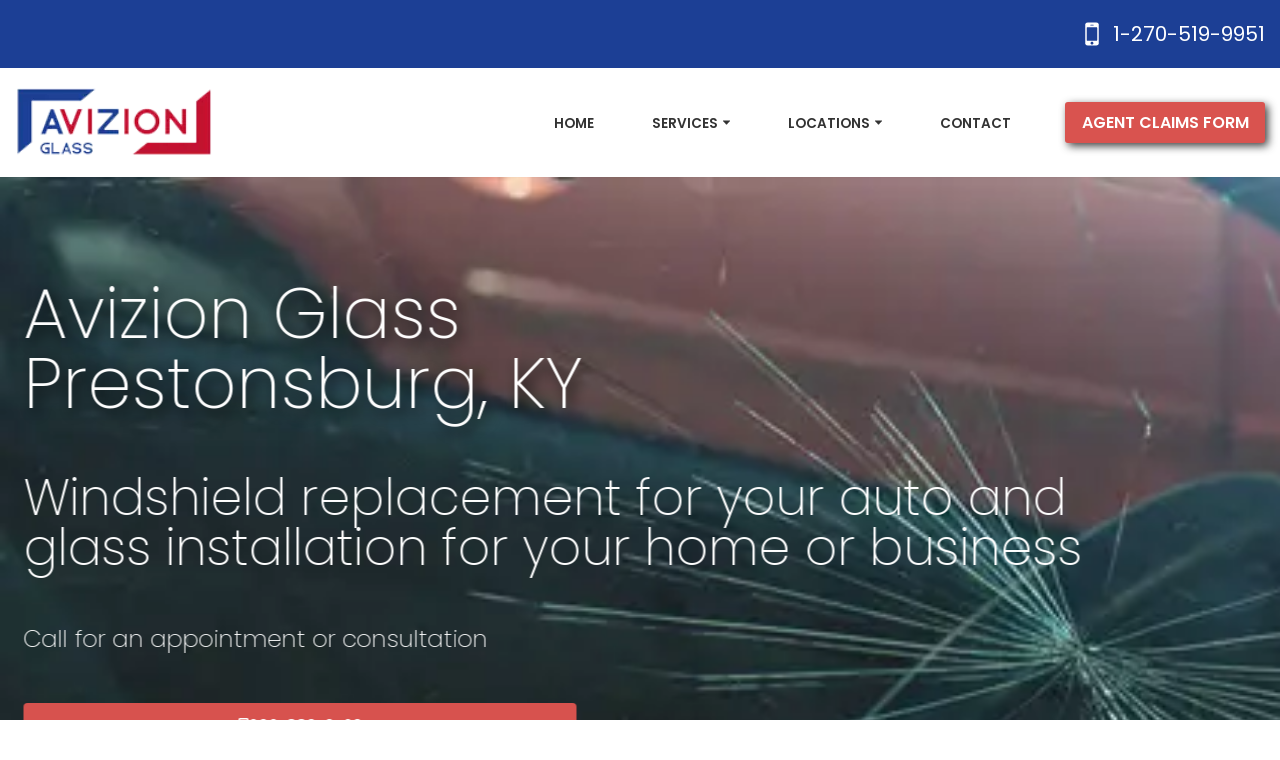

--- FILE ---
content_type: text/html; charset=UTF-8
request_url: https://www.avizionglass.com/prestonsburg-ky/
body_size: 34466
content:
<!DOCTYPE html>
<html dir="ltr" lang="en-US" prefix="og: https://ogp.me/ns#">

<head>
	
	<meta charset="UTF-8">
	<meta name="viewport" content="width=device-width, initial-scale=1, minimum-scale=1">
	<link rel="profile" href="http://gmpg.org/xfn/11">
		<style id="jetpack-boost-critical-css">@media all{@font-face{font-family:dashicons;font-weight:400;font-style:normal}.dashicons{font-family:dashicons;display:inline-block;line-height:1;font-weight:400;font-style:normal;speak:never;text-decoration:inherit;text-transform:none;text-rendering:auto;-webkit-font-smoothing:antialiased;-moz-osx-font-smoothing:grayscale;width:20px;height:20px;font-size:20px;vertical-align:top;text-align:center}.dashicons-lock:before{content:""}}@media all{.obfx-menu-icon,.obfx-menu-icon.dashicons,.obfx-menu-icon.fa{margin-top:-3px;margin-right:3px;vertical-align:middle}}@media all{.button,button{box-sizing:border-box;border-color:currentColor;text-align:center;font-family:var(--bodyfontfamily),var(--nv-fallback-ff)}.button.button-primary,button{box-sizing:border-box;background:var(--primarybtnbg);color:var(--primarybtncolor);border-style:solid;border-color:currentColor;fill:currentColor;border-width:var(--primarybtnborderwidth,0);border-radius:var(--primarybtnborderradius,3px);padding:var(--primarybtnpadding,13px 15px);font-weight:var(--btnfontweight,700);font-size:var(--btnfs,var(--bodyfontsize));line-height:var(--btnlineheight,1.6);letter-spacing:var(--btnletterspacing,var(--bodyletterspacing));text-transform:var(--btntexttransform,none)}.button{box-sizing:border-box;background-color:var(--secondarybtnbg);color:var(--secondarybtncolor);border-style:solid;border-color:currentColor;fill:currentColor;border-width:var(--secondarybtnborderwidth,0);border-radius:var(--secondarybtnborderradius,3px);padding:var(--secondarybtnpadding,7px 12px);font-weight:var(--btnfontweight,700);font-size:var(--btnfs,var(--bodyfontsize));line-height:var(--btnlineheight,1.6);letter-spacing:var(--btnletterspacing);text-transform:var(--btntexttransform,none)}form input:read-write,form select,form select option,form textarea{border-style:solid;border-color:var(--formfieldbordercolor);border-width:var(--formfieldborderwidth);border-radius:var(--formfieldborderradius,3px);background:var(--formfieldbgcolor);color:var(--formfieldcolor);padding:var(--formfieldpadding);text-transform:var(--formfieldtexttransform);font-weight:var(--formfieldfontweight);font-family:var(--bodyfontfamily);font-size:var(--formfieldfontsize);letter-spacing:var(--formfieldletterspacing);line-height:var(--formfieldlineheight)}.wpforms-container .wpforms-field-label,form label{font-weight:var(--formlabelfontweight,var(--bodyfontweight));text-transform:var(--formlabeltexttransform);letter-spacing:var(--formlabelletterspacing);line-height:var(--formlabellineheight);font-size:var(--formlabelfontsize,var(--bodyfontsize))}body,fieldset,h1,h2,h3,html,legend,li,p,textarea,ul{margin:0;padding:0}h1,h2,h3{font-size:100%;font-weight:400}ul{list-style:none}button,input,select,textarea{margin:0}html{box-sizing:border-box;-ms-overflow-style:scrollbar}*{box-sizing:border-box}img{height:auto;max-width:100%}.container{width:100%;padding-right:15px;padding-left:15px;margin:0 auto;max-width:var(--container)}.row{display:flex;flex-wrap:wrap;margin:0-15px}.col{padding:0 15px;margin:0 auto;flex-grow:1;max-width:100%}html{font-size:100%}body{background-color:var(--nv-site-bg);color:var(--nv-text-color);font-size:var(--bodyfontsize);line-height:var(--bodylineheight);letter-spacing:var(--bodyletterspacing);font-family:var(--bodyfontfamily),var(--nv-fallback-ff);text-transform:var(--bodytexttransform);font-weight:var(--bodyfontweight);overflow-x:hidden;direction:ltr;-webkit-font-smoothing:antialiased;-moz-osx-font-smoothing:grayscale}h1,h2,h3{margin-bottom:30px;font-family:var(--headingsfontfamily),var(--nv-fallback-ff);color:var(--headingcolor,inherit)}p{margin-bottom:30px}a{--linkdeco:none;color:var(--nv-primary-accent);text-decoration:var(--linkdeco)}.entry-content a:not([class]){--linkdeco:underline}h1{font-size:var(--h1fontsize);font-weight:var(--h1fontweight);line-height:var(--h1lineheight);letter-spacing:var(--h1letterspacing);text-transform:var(--h1texttransform)}h2{font-size:var(--h2fontsize);font-weight:var(--h2fontweight);line-height:var(--h2lineheight);letter-spacing:var(--h2letterspacing);text-transform:var(--h2texttransform)}h3{font-size:var(--h3fontsize);font-weight:var(--h3fontweight);line-height:var(--h3lineheight);letter-spacing:var(--h3letterspacing);text-transform:var(--h3texttransform)}ul{padding-left:var(--listpad,0)}ul{list-style:var(--liststyle,none)}.show-on-focus{position:absolute;width:1px;height:1px;clip:rect(1px,1px,1px,1px);top:32px;background:var(--nv-site-bg);padding:10px 15px}.screen-reader-text{position:absolute;left:-10000px;top:auto;width:1px;height:1px;overflow:hidden}.site-logo{align-items:center;display:flex}.site-logo img{max-width:var(--maxwidth);display:block;margin:0 auto}.header-menu-sidebar .nav-ul .sub-menu{opacity:1;visibility:visible}.dd-title{flex-grow:var(--flexg);display:flex;align-items:center}.nav-ul{display:flex;flex-wrap:wrap;margin-right:calc(var(--spacing)/2*-1);margin-left:calc(var(--spacing)/2*-1)}.nav-ul>li{margin:0 calc(var(--spacing)/2)}.nav-ul li a{min-height:var(--height);color:var(--color);position:relative;width:100%;display:flex;align-items:center}.nav-ul .caret{line-height:0;justify-content:center;display:flex}.nav-ul .caret svg{width:.5em;height:.5em}.nav-ul li{display:block;position:relative}.nav-ul li>.wrap{display:flex;align-items:center}.nav-ul li.nv-active>.wrap .caret,.nav-ul li.nv-active>.wrap>a{color:var(--activecolor)}.nav-ul .sub-menu{background:var(--bgcolor,var(--overlaycolor));z-index:100;position:absolute;top:100%;box-shadow:rgba(149,157,165,.2) 0 8px 24px;visibility:hidden;opacity:0;right:0}.nav-ul .sub-menu li{min-width:150px;width:100%}.nav-ul .sub-menu li>.wrap{padding:10px 20px;white-space:nowrap;display:flex}.header-menu-sidebar .nv-nav-wrap{width:100%}.header-menu-sidebar .nav-ul{flex-direction:column;width:100%}.header-menu-sidebar .nav-ul li{width:100%}.header-menu-sidebar .nav-ul li:not([class*=block])>.wrap>a{padding:15px 0;white-space:normal}.header-menu-sidebar .nav-ul .caret svg{width:var(--smiconsize,1em);height:var(--smiconsize,1em)}.header-menu-sidebar .nav-ul .caret-wrap{margin:-15px 0;padding:15px}.header-menu-sidebar .nav-ul .sub-menu{left:unset!important;top:unset!important;right:unset!important;background:0;position:relative;max-width:100%;box-shadow:none;display:none}.nav-toggle-label{line-height:1;margin:var(--label-margin,0 5px 0 0)}.navbar-toggle-wrapper{align-items:center}.navbar-toggle{--primarybtncolor:var(--color);--primarybtnbg:var(--bgcolor,transparent);--primarybtnborderwidth:var(--borderwidth,1px);--primarybtnborderradius:var(--borderradius,0);padding:var(--padding,10px 15px);box-shadow:none;display:flex;align-items:center}.icon-bar{background-color:currentColor;position:relative;display:block;width:15px;height:2px}.icon-bar:nth-child(2){margin:3px 0}.wrapper{display:flex;min-height:100vh;flex-direction:column;position:relative}body>.wrapper:not(.et-fb-iframe-ancestor){overflow:hidden}.neve-main{flex:1 auto}.nv-page-title-wrap .nv-page-title{text-align:var(--textalign,left)}input[type=email],input[type=number],input[type=tel],input[type=text],select,textarea{display:inline-block;-webkit-appearance:none;-moz-appearance:none;appearance:none;outline:0;resize:vertical}button,input,select,textarea{line-height:inherit;box-sizing:border-box}select{min-height:35px;background-repeat:no-repeat;background-position:right;background-size:18px;padding-right:20px!important;background-image:url([data-uri])}label{display:inline-block}fieldset{padding:20px 30px;margin-bottom:20px;border:2px solid var(--nv-light-bg)}fieldset legend{font-weight:700;padding:0 15px;margin-left:-15px}fieldset input[type=text]{width:100%}form select{background:url([data-uri]) right center/18px no-repeat,var(--formfieldbgcolor)}.nv-page-title-wrap{margin-top:60px}.nv-content-wrap{--listpad:20px;--liststyle:disc}.nv-content-wrap ul{margin:30px 0}.nv-content-wrap li{margin-top:10px}.hfg-is-group{display:flex;align-items:center}.builder-item--footer-menu,.component-wrap,.item--inner,.nav-ul .wrap a .dd-title,.nav-ul a,.site-logo,footer .nav-ul{justify-content:var(--justify,flex-start);text-align:var(--textalign,left)}@media (min-width:960px){.neve-main>.container .col{max-width:70%}.neve-main>.container>.row{flex-wrap:nowrap}}.elementor-widget-text-editor{--listpad:15px;--liststyle:disc}body.elementor-page .wrapper{overflow:visible}.elementor select{background-image:none}.header-menu-sidebar{padding:0;position:fixed;max-width:100%;top:0;z-index:999900;visibility:hidden;display:flex;height:100vh}.header-menu-sidebar-bg{background:var(--bgcolor);color:var(--color);position:relative;display:flex;flex-direction:column;word-wrap:break-word;width:100%}.header-menu-sidebar-inner{padding:20px 0;overflow-x:hidden;height:100%;display:none;opacity:0}.header-menu-sidebar-inner .item--inner{width:100%}.menu_sidebar_dropdown .hfg-ov{display:none}.menu_sidebar_dropdown .header-menu-sidebar{box-shadow:none;position:absolute;top:unset;width:100%;display:block}.menu_sidebar_dropdown .header-menu-sidebar-inner{max-height:0;padding:0}.hfg-ov{top:0;bottom:0;right:0;left:0;background:rgba(0,0,0,.5);position:fixed;transform:translate3d(0,0,0);z-index:999899;visibility:hidden;opacity:0}.site-footer .item--inner{width:100%}.site-footer .item--inner.has_menu{display:flex}.site-footer p:last-child{margin-bottom:0}.footer--row .hfg-slot{display:flex;flex-direction:column}.footer--row .row{display:grid;align-items:var(--valign)}.footer--row .builder-item{width:100%}@media (max-width:960px){footer .footer--row-inner .row{grid-template-columns:1fr}}.site-header{position:relative}.site-header .header--row-inner{align-items:center;display:flex}.builder-item{margin:4px 0;position:relative;min-height:1px;padding-right:15px;padding-left:15px}@media (min-width:960px){.builder-item{margin:8px 0}}.hfg-slot{display:flex;align-items:center}.hfg-slot.right{justify-content:flex-end}.layout-fullwidth .container{max-width:100%!important}.header-menu-sidebar-bg,[class*=row-inner]{position:relative;background:var(--bgimage,var(--bgcolor,#fff));background-position:var(--bgposition,center);background-repeat:no-repeat;background-size:cover;background-attachment:var(--bgattachment)}.header-menu-sidebar-bg::before,[class*=row-inner]::before{display:block;width:100%;top:0;bottom:0;position:absolute;content:"";background-color:var(--overlaycolor);opacity:var(--bgoverlayopacity)}[class*=row-inner]:not(.footer--row-inner){border-bottom:var(--rowbwidth,0) solid var(--rowbcolor)}.footer--row-inner{border-top:var(--rowbwidth,0) solid var(--rowbcolor)}[data-row-id]{color:var(--color);background:var(--bgcolor)}[data-row-id] a{color:var(--color)}[data-row-id] .row{display:grid;grid-template-columns:auto auto;min-height:var(--height,auto)}.hfg_header.site-header{box-shadow:0-1px 3px rgba(0,0,0,.1)}.hfg-is-group>div:last-of-type .button{margin-left:20px}.header .builder-item .item--inner[class*=button_base],.header .builder-item .item--inner[class*=nav-icon]{padding:0!important}.header .builder-item [class*=button_base] .button{--primarybtnpadding:var(--padding)}.hfg-grid{display:flex}@media (min-width:960px){.hide-on-desktop{display:none}}@media (max-width:959px){.hide-on-tablet{display:none}}@media (max-width:576px){.hide-on-mobile{display:none}}.component-wrap{display:flex;margin:4px 0}.builder-item .item--inner{color:var(--color);font-family:var(--fontfamily,var(--bodyfontfamily));font-size:var(--fontsize,var(--bodyfontsize));line-height:var(--lineheight,var(--bodylineheight));letter-spacing:var(--letterspacing,var(--bodyletterspacing));font-weight:var(--fontweight,var(--bodyfontweight));text-transform:var(--texttransform,var(--bodytexttransform));padding:var(--padding,0);margin:var(--margin,0);position:relative}.builder-item .item--inner.has_menu{position:unset}}@media all{.nv-contact-list{display:flex;align-items:center}.nv-contact-list .icon,.nv-contact-list li{display:flex;align-items:center;fill:var(--iconcolor,currentColor)}.nv-contact-list.left .icon{margin-right:5px}.hfg_header{width:100%;z-index:99999}.hfg_header .header--row{height:auto}@media (min-width:960px){.hfg_header:not(.has-sticky-rows--desktop):not(.neve-transparent-header){position:static}}}@media all{.screen-reader-text{height:1px;margin:-1px;overflow:hidden;padding:0;position:absolute;top:-10000em;width:1px;clip:rect(0,0,0,0);border:0}.elementor *,.elementor :after,.elementor :before{box-sizing:border-box}.elementor a{box-shadow:none;text-decoration:none}.elementor img{border:none;border-radius:0;box-shadow:none;height:auto;max-width:100%}.elementor .elementor-background-overlay{inset:0;position:absolute}.elementor-element{--flex-direction:initial;--flex-wrap:initial;--justify-content:initial;--align-items:initial;--align-content:initial;--flex-basis:initial;--flex-grow:initial;--flex-shrink:initial;--order:initial;--align-self:initial;align-self:var(--align-self);flex-basis:var(--flex-basis);flex-grow:var(--flex-grow);flex-shrink:var(--flex-shrink);order:var(--order)}.elementor-element:where(.e-con-full,.elementor-widget){align-content:var(--align-content);align-items:var(--align-items);flex-direction:var(--flex-direction);flex-wrap:var(--flex-wrap);gap:var(--row-gap) var(--column-gap);justify-content:var(--justify-content)}.elementor-invisible{visibility:hidden}.elementor-align-left{text-align:left}.elementor-align-justify .elementor-button{width:100%}@media (max-width:767px){.elementor-mobile-align-justify .elementor-button{width:100%}}.elementor-section{position:relative}.elementor-section .elementor-container{display:flex;margin-left:auto;margin-right:auto;position:relative}@media (max-width:1024px){.elementor-section .elementor-container{flex-wrap:wrap}}.elementor-section.elementor-section-boxed>.elementor-container{max-width:1140px}.elementor-widget-wrap{align-content:flex-start;flex-wrap:wrap;position:relative;width:100%}.elementor:not(.elementor-bc-flex-widget) .elementor-widget-wrap{display:flex}.elementor-widget-wrap>.elementor-element{width:100%}.elementor-widget{position:relative}.elementor-widget:not(:last-child){margin-bottom:var(--kit-widget-spacing,20px)}.elementor-column{display:flex;min-height:1px;position:relative}.elementor-column-gap-default>.elementor-column>.elementor-element-populated{padding:10px}@media (min-width:768px){.elementor-column.elementor-col-25{width:25%}.elementor-column.elementor-col-33{width:33.333%}.elementor-column.elementor-col-50{width:50%}.elementor-column.elementor-col-100{width:100%}}@media (max-width:767px){.elementor-column{width:100%}}@media (prefers-reduced-motion:no-preference){html{scroll-behavior:smooth}}.elementor-heading-title{line-height:1;margin:0;padding:0}.elementor-button{background-color:#69727d;border-radius:3px;color:#fff;display:inline-block;font-size:15px;line-height:1;padding:12px 24px;fill:#fff;text-align:center}.elementor-button-content-wrapper{display:flex;flex-direction:row;gap:5px;justify-content:center}.elementor-button-icon{align-items:center;display:flex}.elementor-button-text{display:inline-block}.elementor-button.elementor-size-md{border-radius:4px;font-size:16px;padding:15px 30px}.elementor-button.elementor-size-lg{border-radius:5px;font-size:18px;padding:20px 40px}.elementor-button span{text-decoration:inherit}.elementor-element.elementor-button-danger .elementor-button{background-color:#d9534f}@media (max-width:767px){.elementor .elementor-hidden-mobile{display:none}}}@media all{.elementor-section.elementor-section-boxed>.elementor-container{max-width:1140px}.elementor-widget:not(:last-child){margin-block-end:20px}@media (max-width:1024px){.elementor-section.elementor-section-boxed>.elementor-container{max-width:1024px}}@media (max-width:767px){.elementor-section.elementor-section-boxed>.elementor-container{max-width:767px}}}@media all{.elementor-widget-heading .elementor-heading-title.elementor-size-large{font-size:29px}.elementor-widget-heading .elementor-heading-title.elementor-size-xl{font-size:39px}}@media all{.elementor-widget-image{text-align:center}.elementor-widget-image img{display:inline-block;vertical-align:middle}}@media all{.elementor-2233 .elementor-element.elementor-element-df61ff2:not(.elementor-motion-effects-element-type-background){background-color:var(--e-global-color-nvlightbg);background-image:url(https://www.avizionglass.com/wp-content/uploads/2022/09/auto-glass-1.webp);background-size:cover}.elementor-2233 .elementor-element.elementor-element-df61ff2{padding:5em 0 5em 0}.elementor-2233 .elementor-element.elementor-element-fbbadd6>.elementor-element-populated>.elementor-background-overlay{background-color:#000;opacity:.4}.elementor-2233 .elementor-element.elementor-element-fbbadd6>.elementor-element-populated{padding:1em 1em 1em 1em}.elementor-2233 .elementor-element.elementor-element-98dc730 .elementor-heading-title{text-shadow:5px 5px 14px rgba(0,0,0,.9);color:var(--e-global-color-nvtextdarkbg)}.elementor-2233 .elementor-element.elementor-element-563c7ec>.elementor-widget-container{margin:2em 0 0 0}.elementor-2233 .elementor-element.elementor-element-563c7ec .elementor-heading-title{color:var(--e-global-color-nvsitebg)}.elementor-2233 .elementor-element.elementor-element-01d400c{margin-top:2em;margin-bottom:0}.elementor-2233 .elementor-element.elementor-element-5d631d8>.elementor-element-populated{padding:0}.elementor-2233 .elementor-element.elementor-element-d2e5ed1>.elementor-widget-container{margin:0 0 2rem 0}.elementor-2233 .elementor-element.elementor-element-d2e5ed1{text-align:left}.elementor-2233 .elementor-element.elementor-element-d2e5ed1 .elementor-heading-title{color:var(--e-global-color-nvtextdarkbg)}.elementor-2233 .elementor-element.elementor-element-a957191 .elementor-button-content-wrapper{flex-direction:row}.elementor-2233 .elementor-element.elementor-element-a957191 .elementor-button .elementor-button-content-wrapper{gap:5px}.elementor-2233 .elementor-element.elementor-element-f0d5eef .elementor-button-content-wrapper{flex-direction:row}.elementor-2233 .elementor-element.elementor-element-f0d5eef .elementor-button .elementor-button-content-wrapper{gap:5px}.elementor-2233 .elementor-element.elementor-element-05b96ab{margin-top:2rem;margin-bottom:0;padding:0}.elementor-2233 .elementor-element.elementor-element-c65884d>.elementor-element-populated{margin:0;padding:0}.elementor-2233 .elementor-element.elementor-element-8aafe49{margin-top:0;margin-bottom:0;padding:0}.elementor-2233 .elementor-element.elementor-element-cc31b70>.elementor-element-populated{margin:0;padding:0}.elementor-2233 .elementor-element.elementor-element-b56027e>.elementor-widget-container{margin:0;padding:0}.elementor-2233 .elementor-element.elementor-element-b56027e{text-align:left;color:var(--e-global-color-nvtextdarkbg)}.elementor-2233 .elementor-element.elementor-element-b56027e p{margin-block-end:0px}.elementor-2233 .elementor-element.elementor-element-42e9d67>.elementor-element-populated{margin:0;padding:0}.elementor-2233 .elementor-element.elementor-element-a2cd8ca>.elementor-widget-container{margin:0;padding:0}.elementor-2233 .elementor-element.elementor-element-a2cd8ca{text-align:left;color:var(--e-global-color-nvtextdarkbg)}.elementor-2233 .elementor-element.elementor-element-a2cd8ca p{margin-block-end:0px}.elementor-2233 .elementor-element.elementor-element-c59c1d5>.elementor-element-populated{margin:0;padding:0}.elementor-2233 .elementor-element.elementor-element-7a82c4e>.elementor-widget-container{margin:0;padding:0}.elementor-2233 .elementor-element.elementor-element-7a82c4e{text-align:left;color:var(--e-global-color-nvtextdarkbg)}.elementor-2233 .elementor-element.elementor-element-7a82c4e p{margin-block-end:0px}.elementor-2233 .elementor-element.elementor-element-3eec6d0>.elementor-element-populated{margin:0;padding:0}.elementor-2233 .elementor-element.elementor-element-f453774>.elementor-widget-container{margin:0;padding:0}.elementor-2233 .elementor-element.elementor-element-f453774{text-align:left;color:var(--e-global-color-nvtextdarkbg)}.elementor-2233 .elementor-element.elementor-element-f453774 p{margin-block-end:0px}.elementor-2233 .elementor-element.elementor-element-1e90ec5>.elementor-widget-container{margin:2rem 0 0 0}.elementor-2233 .elementor-element.elementor-element-1e90ec5{color:var(--e-global-color-nvsitebg)}@media (max-width:767px){.elementor-2233 .elementor-element.elementor-element-98dc730>.elementor-widget-container{padding:0}.elementor-2233 .elementor-element.elementor-element-5d631d8.elementor-column>.elementor-widget-wrap{justify-content:flex-start}.elementor-2233 .elementor-element.elementor-element-5d631d8>.elementor-element-populated{padding:0}.elementor-2233 .elementor-element.elementor-element-d2e5ed1{text-align:left}.elementor-2233 .elementor-element.elementor-element-cc31b70{width:50%}.elementor-2233 .elementor-element.elementor-element-b56027e{grid-column:span 6;grid-row:span 6}.elementor-2233 .elementor-element.elementor-element-42e9d67{width:50%}.elementor-2233 .elementor-element.elementor-element-a2cd8ca{grid-column:span 6;grid-row:span 6}.elementor-2233 .elementor-element.elementor-element-c59c1d5{width:50%}.elementor-2233 .elementor-element.elementor-element-7a82c4e{grid-column:span 6;grid-row:span 6}.elementor-2233 .elementor-element.elementor-element-3eec6d0{width:50%}.elementor-2233 .elementor-element.elementor-element-f453774{grid-column:span 6;grid-row:span 6}.elementor-2233 .elementor-element.elementor-element-b72a74b.elementor-column>.elementor-widget-wrap{justify-content:center}}@media (min-width:768px){.elementor-2233 .elementor-element.elementor-element-5d631d8{width:50%}.elementor-2233 .elementor-element.elementor-element-b72a74b{width:50%}}}@media all{.fab,.fas{-moz-osx-font-smoothing:grayscale;-webkit-font-smoothing:antialiased;display:inline-block;font-style:normal;font-variant:normal;text-rendering:auto;line-height:1}.fa-building:before{content:""}.fa-car-alt:before{content:""}.fa-fax:before{content:""}.fa-home:before{content:""}.fa-map-pin:before{content:""}.fa-mobile-alt:before{content:""}.fa-phone-alt:before{content:""}.fa-wpforms:before{content:""}}@media all{@font-face{font-family:"Font Awesome 5 Free";font-style:normal;font-weight:900;font-display:block}.fas{font-family:"Font Awesome 5 Free";font-weight:900}}@media all{.elementor-widget .elementor-icon-list-items{list-style-type:none;margin:0;padding:0}.elementor-widget .elementor-icon-list-item{margin:0;padding:0;position:relative}.elementor-widget .elementor-icon-list-item:after{inset-block-end:0;position:absolute;width:100%}.elementor-widget .elementor-icon-list-item,.elementor-widget .elementor-icon-list-item a{align-items:var(--icon-vertical-align,center);display:flex;font-size:inherit}.elementor-widget .elementor-icon-list-icon+.elementor-icon-list-text{align-self:center;padding-inline-start:5px}.elementor-widget .elementor-icon-list-icon{display:flex;inset-block-start:var(--icon-vertical-offset,initial);position:relative}.elementor-widget .elementor-icon-list-icon i{font-size:var(--e-icon-list-icon-size);width:1.25em}.elementor-widget.elementor-widget-icon-list .elementor-icon-list-icon{text-align:var(--e-icon-list-icon-align)}.elementor-widget.elementor-list-item-link-full_width a{width:100%}.elementor-widget.elementor-align-left .elementor-icon-list-item,.elementor-widget.elementor-align-left .elementor-icon-list-item a{justify-content:flex-start;text-align:left}.elementor-widget:not(.elementor-align-right) .elementor-icon-list-item:after{inset-inline-start:0}.elementor-widget:not(.elementor-align-left) .elementor-icon-list-item:after{inset-inline-end:0}@media (min-width:-1){.elementor-widget:not(.elementor-widescreen-align-right) .elementor-icon-list-item:after{inset-inline-start:0}.elementor-widget:not(.elementor-widescreen-align-left) .elementor-icon-list-item:after{inset-inline-end:0}}@media (max-width:-1){.elementor-widget:not(.elementor-laptop-align-right) .elementor-icon-list-item:after{inset-inline-start:0}.elementor-widget:not(.elementor-laptop-align-left) .elementor-icon-list-item:after{inset-inline-end:0}.elementor-widget:not(.elementor-tablet_extra-align-right) .elementor-icon-list-item:after{inset-inline-start:0}.elementor-widget:not(.elementor-tablet_extra-align-left) .elementor-icon-list-item:after{inset-inline-end:0}}@media (max-width:1024px){.elementor-widget:not(.elementor-tablet-align-right) .elementor-icon-list-item:after{inset-inline-start:0}.elementor-widget:not(.elementor-tablet-align-left) .elementor-icon-list-item:after{inset-inline-end:0}}@media (max-width:-1){.elementor-widget:not(.elementor-mobile_extra-align-right) .elementor-icon-list-item:after{inset-inline-start:0}.elementor-widget:not(.elementor-mobile_extra-align-left) .elementor-icon-list-item:after{inset-inline-end:0}}@media (max-width:767px){.elementor-widget:not(.elementor-mobile-align-right) .elementor-icon-list-item:after{inset-inline-start:0}.elementor-widget:not(.elementor-mobile-align-left) .elementor-icon-list-item:after{inset-inline-end:0}}.elementor .elementor-element ul.elementor-icon-list-items{padding:0}}@media all{.elementor-1022 .elementor-element.elementor-element-09022c1 .elementor-icon-list-icon i{color:var(--e-global-color-nvsecondaryaccent)}.elementor-1022 .elementor-element.elementor-element-09022c1{--e-icon-list-icon-size:35px;--icon-vertical-offset:0px}.elementor-1022 .elementor-element.elementor-element-09022c1 .elementor-icon-list-icon{padding-inline-end:6px}.elementor-1022 .elementor-element.elementor-element-09022c1 .elementor-icon-list-item>a{font-size:2.4em}.elementor-1022 .elementor-element.elementor-element-e422973{margin-top:2em;margin-bottom:2em}.elementor-1022 .elementor-element.elementor-element-ce66004 .elementor-icon-list-icon i{color:var(--e-global-color-nvsecondaryaccent)}.elementor-1022 .elementor-element.elementor-element-ce66004{--e-icon-list-icon-size:35px;--icon-vertical-offset:0px}.elementor-1022 .elementor-element.elementor-element-ce66004 .elementor-icon-list-item>a{font-size:1.5em}.elementor-1022 .elementor-element.elementor-element-7a969fe .elementor-icon-list-icon i{color:var(--e-global-color-nvsecondaryaccent)}.elementor-1022 .elementor-element.elementor-element-7a969fe{--e-icon-list-icon-size:35px;--icon-vertical-offset:0px}.elementor-1022 .elementor-element.elementor-element-7a969fe .elementor-icon-list-item>a{font-size:1.5em}.elementor-1022 .elementor-element.elementor-element-7f1eb0f .elementor-icon-list-icon i{color:var(--e-global-color-nvsecondaryaccent)}.elementor-1022 .elementor-element.elementor-element-7f1eb0f{--e-icon-list-icon-size:34px;--icon-vertical-offset:0px}.elementor-1022 .elementor-element.elementor-element-7f1eb0f .elementor-icon-list-item>a{font-size:1.5em}.elementor-1022 .elementor-element.elementor-element-d8fba0f{margin-top:3em;margin-bottom:0}.elementor-1022 .elementor-element.elementor-element-8b31fa3>.elementor-widget-container{margin:2em 0 2em 0}.elementor-1022 .elementor-element.elementor-element-b6b976d .elementor-icon-list-items:not(.elementor-inline-items) .elementor-icon-list-item:not(:last-child){padding-block-end:calc(10px/2)}.elementor-1022 .elementor-element.elementor-element-b6b976d .elementor-icon-list-items:not(.elementor-inline-items) .elementor-icon-list-item:not(:first-child){margin-block-start:calc(10px/2)}.elementor-1022 .elementor-element.elementor-element-b6b976d .elementor-icon-list-icon i{color:var(--e-global-color-nvsecondaryaccent)}.elementor-1022 .elementor-element.elementor-element-b6b976d{--e-icon-list-icon-size:20px;--icon-vertical-offset:0px}.elementor-1022 .elementor-element.elementor-element-b6b976d .elementor-icon-list-icon{padding-inline-end:1px}.elementor-1022 .elementor-element.elementor-element-568c7aa .elementor-icon-list-items:not(.elementor-inline-items) .elementor-icon-list-item:not(:last-child){padding-block-end:calc(10px/2)}.elementor-1022 .elementor-element.elementor-element-568c7aa .elementor-icon-list-items:not(.elementor-inline-items) .elementor-icon-list-item:not(:first-child){margin-block-start:calc(10px/2)}.elementor-1022 .elementor-element.elementor-element-568c7aa .elementor-icon-list-icon i{color:var(--e-global-color-nvsecondaryaccent)}.elementor-1022 .elementor-element.elementor-element-568c7aa{--e-icon-list-icon-size:20px;--icon-vertical-offset:0px}.elementor-1022 .elementor-element.elementor-element-568c7aa .elementor-icon-list-icon{padding-inline-end:1px}.elementor-1022 .elementor-element.elementor-element-c893a68 .elementor-icon-list-items:not(.elementor-inline-items) .elementor-icon-list-item:not(:last-child){padding-block-end:calc(10px/2)}.elementor-1022 .elementor-element.elementor-element-c893a68 .elementor-icon-list-items:not(.elementor-inline-items) .elementor-icon-list-item:not(:first-child){margin-block-start:calc(10px/2)}.elementor-1022 .elementor-element.elementor-element-c893a68 .elementor-icon-list-icon i{color:var(--e-global-color-nvsecondaryaccent)}.elementor-1022 .elementor-element.elementor-element-c893a68{--e-icon-list-icon-size:20px;--icon-vertical-offset:0px}.elementor-1022 .elementor-element.elementor-element-c893a68 .elementor-icon-list-icon{padding-inline-end:1px}.elementor-1022 .elementor-element.elementor-element-13a6d4b .elementor-icon-list-items:not(.elementor-inline-items) .elementor-icon-list-item:not(:last-child){padding-block-end:calc(10px/2)}.elementor-1022 .elementor-element.elementor-element-13a6d4b .elementor-icon-list-items:not(.elementor-inline-items) .elementor-icon-list-item:not(:first-child){margin-block-start:calc(10px/2)}.elementor-1022 .elementor-element.elementor-element-13a6d4b .elementor-icon-list-icon i{color:var(--e-global-color-nvsecondaryaccent)}.elementor-1022 .elementor-element.elementor-element-13a6d4b{--e-icon-list-icon-size:20px;--icon-vertical-offset:0px}.elementor-1022 .elementor-element.elementor-element-13a6d4b .elementor-icon-list-icon{padding-inline-end:1px}.elementor-1022 .elementor-element.elementor-element-bb7eeab{margin-top:3em;margin-bottom:3em}.elementor-1022 .elementor-element.elementor-element-43cb582>.elementor-widget-wrap>.elementor-widget:not(.elementor-widget__width-auto):not(.elementor-widget__width-initial):not(:last-child):not(.elementor-absolute){margin-bottom:7px}.elementor-1022 .elementor-element.elementor-element-9447ff0>.elementor-widget-container{margin:0 0 2em 0}.elementor-1022 .elementor-element.elementor-element-9447ff0 .elementor-icon-list-icon i{color:var(--e-global-color-nvsecondaryaccent)}.elementor-1022 .elementor-element.elementor-element-9447ff0{--e-icon-list-icon-size:25px;--icon-vertical-offset:0px}.elementor-1022 .elementor-element.elementor-element-9447ff0 .elementor-icon-list-icon{padding-inline-end:2px}.elementor-1022 .elementor-element.elementor-element-9447ff0 .elementor-icon-list-item>a{font-size:1.5em}.elementor-1022 .elementor-element.elementor-element-2b60d2f>.elementor-widget-container{margin:0 0 2em 0}.elementor-1022 .elementor-element.elementor-element-2b60d2f .elementor-icon-list-icon i{color:var(--e-global-color-nvsecondaryaccent)}.elementor-1022 .elementor-element.elementor-element-2b60d2f{--e-icon-list-icon-size:25px;--icon-vertical-offset:0px}.elementor-1022 .elementor-element.elementor-element-2b60d2f .elementor-icon-list-icon{padding-inline-end:2px}.elementor-1022 .elementor-element.elementor-element-2b60d2f .elementor-icon-list-item>a{font-size:1.5em}}@media all{@font-face{font-family:"Font Awesome 5 Brands";font-style:normal;font-weight:400;font-display:block}.fab{font-family:"Font Awesome 5 Brands";font-weight:400}}@media all{.elementor-widget-divider{--divider-border-style:none;--divider-border-width:1px;--divider-color:#0c0d0e}.elementor-widget-divider .elementor-divider{display:flex}.elementor-widget-divider .elementor-divider-separator{direction:ltr;display:flex;margin:0}.elementor-widget-divider:not(.elementor-widget-divider--view-line_text):not(.elementor-widget-divider--view-line_icon) .elementor-divider-separator{border-block-start:var(--divider-border-width) var(--divider-border-style) var(--divider-color)}}@media all{.elementor-alert{border-inline-start:5px solid transparent;padding:15px;position:relative;text-align:start}.elementor-alert-info .elementor-alert{background-color:#d9edf7;border-color:#bcdff1;color:#31708f}@media (max-width:767px){.elementor-alert{padding:10px}}}@media all{.elementor-856 .elementor-element.elementor-element-df61ff2:not(.elementor-motion-effects-element-type-background){background-color:var(--e-global-color-nvlightbg);background-image:url(https://www.avizionglass.com/wp-content/uploads/2022/09/business-glass-1.webp);background-size:cover}.elementor-856 .elementor-element.elementor-element-df61ff2{padding:5em 0 5em 0}.elementor-856 .elementor-element.elementor-element-8670856 .elementor-heading-title{text-shadow:5px 5px 14px rgba(0,0,0,.9);color:var(--e-global-color-nvtextdarkbg)}.elementor-856 .elementor-element.elementor-element-f93b5c2{padding:3em 3em 2em 3em}.elementor-856 .elementor-element.elementor-element-44d96de>.elementor-widget-container{margin:0 0 3em 0}.elementor-856 .elementor-element.elementor-element-fe90c14>.elementor-widget-container{margin:0 0 3em 0}.elementor-856 .elementor-element.elementor-element-acccc46>.elementor-element-populated{margin:7em 0 0 0}.elementor-856 .elementor-element.elementor-element-0539040>.elementor-widget-container{margin:0 15% 0 15%}.elementor-856 .elementor-element.elementor-element-0539040 .elementor-button-content-wrapper{flex-direction:row}.elementor-856 .elementor-element.elementor-element-0539040 .elementor-button .elementor-button-content-wrapper{gap:9px}.elementor-856 .elementor-element.elementor-element-c3f5e7b{width:100%;max-width:100%}.elementor-856 .elementor-element.elementor-element-c3f5e7b>.elementor-widget-container{margin:0 15% 0 15%}.elementor-856 .elementor-element.elementor-element-c3f5e7b .elementor-button-content-wrapper{flex-direction:row}.elementor-856 .elementor-element.elementor-element-c3f5e7b .elementor-button .elementor-button-content-wrapper{gap:5px}.elementor-856 .elementor-element.elementor-element-f687b3d.elementor-column.elementor-element[data-element_type=column]>.elementor-widget-wrap.elementor-element-populated{align-content:flex-start;align-items:flex-start}.elementor-856 .elementor-element.elementor-element-d9bddea{text-align:center}.elementor-856 .elementor-element.elementor-element-64a73e9>.elementor-widget-container{margin:1em 0 1em 0}.elementor-856 .elementor-element.elementor-element-64a73e9{text-align:center}.elementor-856 .elementor-element.elementor-element-64a73e9 .elementor-heading-title{text-shadow:4px 2px 5px rgba(0,0,0,.3);color:var(--e-global-color-nvprimaryaccent)}.elementor-856 .elementor-element.elementor-element-6db572c>.elementor-widget-container{padding:0}.elementor-856 .elementor-element.elementor-element-6db572c{text-align:center}.elementor-856 .elementor-element.elementor-element-6db572c .elementor-heading-title{text-shadow:4px 5px 5px rgba(0,0,0,.3);color:var(--e-global-color-nvprimaryaccent)}.elementor-856 .elementor-element.elementor-element-b72177b{--divider-border-style:solid;--divider-color:var(--e-global-color-nvprimaryaccent);--divider-border-width:1px}.elementor-856 .elementor-element.elementor-element-b72177b .elementor-divider-separator{width:100%}.elementor-856 .elementor-element.elementor-element-b72177b .elementor-divider{padding-block-start:15px;padding-block-end:15px}.elementor-856 .elementor-element.elementor-element-1db025e>.elementor-element-populated{border-style:solid;border-width:0 1px 0 0;border-color:var(--e-global-color-nvprimaryaccent);margin:0;padding:15px 15px 15px 15px}.elementor-856 .elementor-element.elementor-element-465c933>.elementor-widget-container{margin:0;padding:0}.elementor-856 .elementor-element.elementor-element-7c6ae6c>.elementor-element-populated{border-radius:0 0 0 0}.elementor-856 .elementor-element.elementor-element-7c6ae6c>.elementor-element-populated{margin:0;padding:15px 15px 15px 15px}.elementor-856 .elementor-element.elementor-element-9c37871>.elementor-widget-container{margin:0}@media (max-width:1024px){.elementor-856 .elementor-element.elementor-element-f687b3d.elementor-column.elementor-element[data-element_type=column]>.elementor-widget-wrap.elementor-element-populated{align-content:center;align-items:center}.elementor-856 .elementor-element.elementor-element-64a73e9>.elementor-widget-container{margin:1em 1em 1em 1em}}@media (max-width:767px){.elementor-856 .elementor-element.elementor-element-8670856>.elementor-widget-container{padding:0 0 0 20px}.elementor-856 .elementor-element.elementor-element-f93b5c2{padding:3em 2em 3em 2em}.elementor-856 .elementor-element.elementor-element-728089f>.elementor-widget-wrap>.elementor-widget:not(.elementor-widget__width-auto):not(.elementor-widget__width-initial):not(:last-child):not(.elementor-absolute){margin-bottom:20px}.elementor-856 .elementor-element.elementor-element-728089f>.elementor-element-populated{margin:0;padding:0}.elementor-856 .elementor-element.elementor-element-44d96de>.elementor-widget-container{margin:0 0 3em 0}.elementor-856 .elementor-element.elementor-element-fe90c14>.elementor-widget-container{margin:0 0 3em 0}.elementor-856 .elementor-element.elementor-element-acccc46>.elementor-element-populated{margin:0}.elementor-856 .elementor-element.elementor-element-0539040>.elementor-widget-container{margin:0}.elementor-856 .elementor-element.elementor-element-c3f5e7b>.elementor-widget-container{margin:0 0 4em 0}.elementor-856 .elementor-element.elementor-element-1db025e>.elementor-element-populated{margin:0}.elementor-856 .elementor-element.elementor-element-10bfe7a>.elementor-widget-container{padding:0}.elementor-856 .elementor-element.elementor-element-465c933>.elementor-widget-container{padding:0}.elementor-856 .elementor-element.elementor-element-9c37871>.elementor-widget-container{margin:0;padding:0}}}@media all{div.wpforms-container .wpforms-form .wpforms-field-layout .wpforms-layout-row{display:flex;flex-wrap:nowrap;justify-content:space-between;margin-right:-10px;margin-left:-10px}div.wpforms-container .wpforms-form .wpforms-field-layout .wpforms-layout-column{padding:0 10px;word-break:break-word}div.wpforms-container .wpforms-form .wpforms-field-layout .wpforms-layout-column-25{width:25%}div.wpforms-container .wpforms-form .wpforms-field-layout .wpforms-layout-column-33{width:33.33333%}div.wpforms-container .wpforms-form .wpforms-field-layout .wpforms-layout-column-50{width:50%}div.wpforms-container .wpforms-form .wpforms-field-layout .wpforms-layout-column:not(.wpforms-layout-column-100) input[type=email],div.wpforms-container .wpforms-form .wpforms-field-layout .wpforms-layout-column:not(.wpforms-layout-column-100) input[type=number],div.wpforms-container .wpforms-form .wpforms-field-layout .wpforms-layout-column:not(.wpforms-layout-column-100) input[type=tel],div.wpforms-container .wpforms-form .wpforms-field-layout .wpforms-layout-column:not(.wpforms-layout-column-100) input[type=text],div.wpforms-container .wpforms-form .wpforms-field-layout .wpforms-layout-column:not(.wpforms-layout-column-100) select{max-width:100%}div.wpforms-container .wpforms-form .wpforms-field-layout .wpforms-layout-column .wpforms-field-date-time .wpforms-datepicker-wrap .wpforms-field-medium+.wpforms-datepicker-clear{right:10px}}@media (max-width:600px){div.wpforms-container .wpforms-form .wpforms-field-layout .wpforms-layout-row{flex-direction:column}div.wpforms-container .wpforms-form .wpforms-field-layout .wpforms-layout-column{width:100%;padding-right:0}}@media all{.wpforms-container .wpforms-error-noscript{color:#d63637}.wpforms-container .wpforms-form .wpforms-field.wpforms-field-name .wpforms-field-row{flex-wrap:wrap;container-type:inline-size;container-name:wpforms-field-row-responsive-name-field}@container wpforms-field-row-responsive (max-width:200px){.wpforms-container .wpforms-form .wpforms-field .wpforms-field-row .wpforms-field-row-block{width:100%;padding:0}.wpforms-container .wpforms-form .wpforms-field .wpforms-field-row .wpforms-field-row-block:not(:last-child){margin-bottom:15px}}@container wpforms-field-row-responsive-name-field (max-width:260px){.wpforms-container .wpforms-form .wpforms-field .wpforms-field-row .wpforms-field-row-block{width:100%;padding:0}.wpforms-container .wpforms-form .wpforms-field .wpforms-field-row .wpforms-field-row-block:not(:last-child){margin-bottom:15px}}@media only screen and (max-width:600px){div.wpforms-container .wpforms-form .wpforms-field>*{max-width:100%}div.wpforms-container .wpforms-form .wpforms-field{padding-right:1px;padding-left:1px}div.wpforms-container .wpforms-form .wpforms-field .wpforms-field-row.wpforms-field-large,div.wpforms-container .wpforms-form .wpforms-field input.wpforms-field-medium,div.wpforms-container .wpforms-form .wpforms-field select.wpforms-field-medium{max-width:100%}div.wpforms-container .wpforms-form .wpforms-field:not(.wpforms-field-phone):not(.wpforms-field-select-style-modern):not(.wpforms-field-radio):not(.wpforms-field-checkbox):not(.wpforms-field-layout):not(.wpforms-field-repeater){overflow-x:hidden}}.wpforms-container{margin-bottom:26px}.wpforms-container .wpforms-form *{word-break:break-word;box-sizing:border-box}.wpforms-container .wpforms-form .wpforms-field-label,.wpforms-container .wpforms-form .wpforms-field-sublabel,.wpforms-container .wpforms-form textarea{hyphens:auto}.wpforms-container .wpforms-submit-container{clear:both;position:relative}.wpforms-container .wpforms-submit-spinner{margin-inline-start:15px;display:inline-block;vertical-align:middle}.wpforms-container input.wpforms-field-medium,.wpforms-container select.wpforms-field-medium{max-width:60%}.wpforms-container .wpforms-field-row.wpforms-field-large{max-width:100%}.wpforms-container fieldset{display:block;border:none;margin:0;padding:0}.wpforms-container .wpforms-field{padding:15px 0;position:relative}.wpforms-container .wpforms-field-label{display:block;font-weight:700;font-style:normal;word-break:break-word;word-wrap:break-word}.wpforms-container .wpforms-field-sublabel{display:block;font-size:.8em;font-weight:400;font-style:normal;min-width:120px}.wpforms-container .wpforms-field-sublabel.wpforms-sublabel-hide{position:absolute;clip:rect(0 0 0 0);width:1px;height:1px;margin:-1px;overflow:hidden}.wpforms-container .wpforms-required-label{color:var(--wpforms-label-error-color);font-weight:400}.wpforms-container input[type=email],.wpforms-container input[type=number],.wpforms-container input[type=tel],.wpforms-container input[type=text],.wpforms-container select,.wpforms-container textarea{display:block;width:100%;box-sizing:border-box;font-family:inherit;font-style:normal;font-weight:400;margin:0}.wpforms-container textarea{resize:vertical}.wpforms-container .wpforms-one-half{float:left;margin-left:20px;clear:none}.wpforms-container .wpforms-one-half{width:calc(50% - 10px)}.wpforms-container .wpforms-first{clear:both!important;margin-left:0!important}.wpforms-container .wpforms-field{float:none;clear:both}.wpforms-container .wpforms-field .wpforms-field-row{align-items:start;position:relative;display:flex;justify-content:space-between;margin-bottom:15px}.wpforms-container .wpforms-field .wpforms-field-row .wpforms-field-row-block{padding:0 10px}.wpforms-container .wpforms-field .wpforms-field-row .wpforms-field-row-block:first-child{padding-inline-start:0}.wpforms-container .wpforms-field .wpforms-field-row .wpforms-field-row-block:last-child{padding-inline-end:0}.wpforms-container .wpforms-field .wpforms-field-row:before{content:"";display:table}.wpforms-container .wpforms-field .wpforms-field-row:after{clear:both;content:"";display:table}.wpforms-container .wpforms-field .wpforms-field-row:last-of-type{margin-bottom:0}.wpforms-container .wpforms-field .wpforms-field-row .wpforms-one-half{float:none;margin-left:0;clear:initial}.wpforms-container .wpforms-field .wpforms-field-row .wpforms-one-half{width:50%}.wpforms-container textarea{line-height:1.3}.wpforms-container textarea.wpforms-field-small{height:70px}div.wpforms-container-full,div.wpforms-container-full *{background:0 0;border:0 none;border-radius:0;-webkit-border-radius:0;-moz-border-radius:0;float:none;font-size:100%;height:auto;letter-spacing:normal;outline:0;position:static;text-indent:0;text-shadow:none;text-transform:none;width:auto;visibility:visible;overflow:visible;margin:0;padding:0;box-sizing:border-box;-webkit-box-sizing:border-box;-moz-box-sizing:border-box;-webkit-box-shadow:none;-moz-box-shadow:none;-ms-box-shadow:none;-o-box-shadow:none;box-shadow:none}div.wpforms-container-full img{overflow:clip}div.wpforms-container-full{margin-left:auto;margin-right:auto}div.wpforms-container-full:not(:empty){margin:24px auto;padding:var(--wpforms-container-padding);background-clip:padding-box;background-color:var(--wpforms-background-color);background-image:var(--wpforms-background-url);background-position:var(--wpforms-background-position);background-repeat:var(--wpforms-background-repeat);background-size:var(--wpforms-background-size);border-style:var(--wpforms-container-border-style);border-width:var(--wpforms-container-border-width);border-color:var(--wpforms-container-border-color);border-radius:var(--wpforms-container-border-radius);box-shadow:var(--wpforms-container-shadow-size-box-shadow)}div.wpforms-container-full button,div.wpforms-container-full input,div.wpforms-container-full label,div.wpforms-container-full select,div.wpforms-container-full textarea{margin:0;border:0;padding:0;vertical-align:middle;background:0 0;height:auto;box-sizing:border-box}div.wpforms-container-full h3{font-size:revert;font-weight:revert;margin:revert;padding:revert}div.wpforms-container-full fieldset{min-width:0}div.wpforms-container-full .wpforms-form .wpforms-submit-container{margin-top:var(--wpforms-button-size-margin-top)}div.wpforms-container-full .wpforms-form .wpforms-submit-spinner{max-width:26px}div.wpforms-container-full .wpforms-field-label{margin:0 0 var(--wpforms-field-size-input-spacing) 0;padding:0;font-size:var(--wpforms-label-size-font-size);line-height:var(--wpforms-label-size-line-height);color:var(--wpforms-label-color)}div.wpforms-container-full .wpforms-field-sublabel{font-size:var(--wpforms-label-size-sublabel-font-size);line-height:var(--wpforms-label-size-sublabel-line-height);margin:var(--wpforms-field-size-sublabel-spacing) 0 0 0;padding:0;color:var(--wpforms-label-sublabel-color)}div.wpforms-container-full .wpforms-required-label{font-weight:400}div.wpforms-container-full input[type=email],div.wpforms-container-full input[type=number],div.wpforms-container-full input[type=tel],div.wpforms-container-full input[type=text],div.wpforms-container-full select,div.wpforms-container-full textarea{background-color:var(--wpforms-field-background-color);background-clip:padding-box;border-radius:var(--wpforms-field-border-radius);color:var(--wpforms-field-text-color);border-width:var(--wpforms-field-border-size);border-style:var(--wpforms-field-border-style);border-color:var(--wpforms-field-border-color);padding:0 var(--wpforms-field-size-padding-h);font-size:var(--wpforms-field-size-font-size);line-height:100%;box-shadow:none}div.wpforms-container-full input[type=email]::-webkit-input-placeholder,div.wpforms-container-full input[type=number]::-webkit-input-placeholder,div.wpforms-container-full input[type=tel]::-webkit-input-placeholder,div.wpforms-container-full input[type=text]::-webkit-input-placeholder,div.wpforms-container-full select::-webkit-input-placeholder,div.wpforms-container-full textarea::-webkit-input-placeholder{color:var(--wpforms-field-text-color);opacity:.5}div.wpforms-container-full input[type=email]::-moz-placeholder,div.wpforms-container-full input[type=number]::-moz-placeholder,div.wpforms-container-full input[type=tel]::-moz-placeholder,div.wpforms-container-full input[type=text]::-moz-placeholder,div.wpforms-container-full select::-moz-placeholder,div.wpforms-container-full textarea::-moz-placeholder{color:var(--wpforms-field-text-color);opacity:.5}div.wpforms-container-full input[type=email]:-moz-placeholder,div.wpforms-container-full input[type=number]:-moz-placeholder,div.wpforms-container-full input[type=tel]:-moz-placeholder,div.wpforms-container-full input[type=text]:-moz-placeholder,div.wpforms-container-full select:-moz-placeholder,div.wpforms-container-full textarea:-moz-placeholder{color:var(--wpforms-field-text-color);opacity:.5}div.wpforms-container-full textarea{width:100%}div.wpforms-container-full input,div.wpforms-container-full select{height:var(--wpforms-field-size-input-height)}div.wpforms-container-full select{appearance:none;display:block;max-width:100%;width:100%;text-transform:none;text-shadow:none;white-space:nowrap;line-height:unset;padding-block:0;padding-inline-end:24px;padding-inline-start:12px;min-height:var(--wpforms-field-size-input-height);vertical-align:middle}div.wpforms-container-full select{background-image:linear-gradient(45deg,transparent 50%,var(--wpforms-field-border-color-spare) 50%),linear-gradient(135deg,var(--wpforms-field-border-color-spare) 50%,transparent 50%);background-position:calc(100% - 17px) 50%,calc(100% - 12px) 50%;background-size:5px 5px,5px 5px;background-repeat:no-repeat}div.wpforms-container-full select>option{color:var(--wpforms-field-text-color)}div.wpforms-container-full select>option.placeholder,div.wpforms-container-full select>option[disabled]{color:var(--wpforms-field-text-color);opacity:.5}div.wpforms-container-full select:not([multiple])>option{background:var(--wpforms-field-menu-color)}div.wpforms-container-full button[type=submit]{height:var(--wpforms-button-size-height);background-color:var(--wpforms-button-background-color-alt,var(--wpforms-button-background-color));border-radius:var(--wpforms-button-border-radius);border-style:var(--wpforms-button-border-style);border-color:var(--wpforms-button-border-color);border-width:var(--wpforms-button-border-size);box-shadow:none;color:var(--wpforms-button-text-color);padding:0 var(--wpforms-button-size-padding-h);font-family:inherit;font-weight:500;font-size:var(--wpforms-button-size-font-size);line-height:100%;position:relative;text-decoration:none}div.wpforms-container-full button[type=submit]:not(:hover):not(:active){background-color:var(--wpforms-button-background-color-alt,var(--wpforms-button-background-color));color:var(--wpforms-button-text-color)}div.wpforms-container-full .wpforms-form .wpforms-field .wpforms-field-row{margin-bottom:var(--wpforms-field-size-input-spacing)}div.wpforms-container-full .wpforms-form .wpforms-field .wpforms-field-row:last-child{margin-bottom:0!important}div.wpforms-container-full .wpforms-form .wpforms-field-divider{border-top-width:var(--wpforms-field-border-size);border-top-style:solid;border-top-color:var(--wpforms-field-border-color);margin-top:30px;padding:0}div.wpforms-container-full .wpforms-form .wpforms-field-divider:first-child{margin-top:0;border-top:none}div.wpforms-container-full .wpforms-form .wpforms-field-divider h3{color:var(--wpforms-label-color);padding-top:var(--wpforms-field-size-input-spacing);font-size:calc(1.5*var(--wpforms-label-size-font-size));font-weight:700}div.wpforms-container-full .wpforms-form .wpforms-field.wpforms-field-select-style-classic select{padding-inline-start:14px}div.wpforms-container-full .wpforms-form textarea{line-height:1.3;min-height:var(--wpforms-field-size-input-height);padding:var(--wpforms-field-size-padding-h);resize:vertical}div.wpforms-container-full .wpforms-form textarea.wpforms-field-small{height:calc(var(--wpforms-field-size-input-height)*2.26)}@container wpforms-field-row-responsive (max-width:200px){div.wpforms-container-full .wpforms-form .wpforms-field .wpforms-field-row .wpforms-field-row-block:not(:last-child){margin-bottom:var(--wpforms-field-size-input-spacing)}}@container wpforms-field-row-responsive-300px (max-width:300px){div.wpforms-container-full .wpforms-form .wpforms-field .wpforms-field-row .wpforms-field-row-block:not(:last-child){margin-bottom:var(--wpforms-field-size-input-spacing)}}@media only screen and (max-width:768px){div.wpforms-container-full:not(:empty){padding:calc(min(var(--wpforms-container-padding),40px))}}@media only screen and (max-width:600px){div.wpforms-container-full:not(:empty){padding:calc(min(var(--wpforms-container-padding),20px))}}}@media all{@media only screen and (max-width:600px){div.wpforms-container .wpforms-form .wpforms-layout-row{max-width:calc(100% + 10px)}}.wpforms-container .wpforms-datepicker-wrap{width:100%;position:relative}.wpforms-container .wpforms-datepicker-wrap .wpforms-datepicker-clear{position:absolute;background-image:url(https://www.avizionglass.com/wp-content/plugins/wpforms/assets/pro/images/times-solid-white.svg)!important;background-position:50% 50%!important;background-repeat:no-repeat!important;background-color:rgba(0,0,0,.35)!important;background-size:8px!important;width:16px;height:16px;display:block;border-radius:50%;right:10px;top:50%;margin-top:-8px}.wpforms-container .wpforms-datepicker-wrap .wpforms-field-medium+.wpforms-datepicker-clear{right:calc(40% + 10px)}@media only screen and (max-width:600px){.wpforms-container .wpforms-datepicker-wrap .wpforms-field-medium+.wpforms-datepicker-clear{right:10px}}.wpforms-container .wpforms-field-layout{padding:0}.wpforms-container .wpforms-form .wpforms-field-sublabel{min-width:90px}}@media all{.elementor-841 .elementor-element.elementor-element-df61ff2:not(.elementor-motion-effects-element-type-background){background-color:#fff}.elementor-841 .elementor-element.elementor-element-df61ff2{margin-top:0;margin-bottom:0;padding:0}.elementor-841 .elementor-element.elementor-element-226106f>.elementor-element-populated{margin:0}.elementor-841 .elementor-element.elementor-element-8670856>.elementor-widget-container{margin:0;padding:0}.elementor-841 .elementor-element.elementor-element-8670856 .elementor-heading-title{text-shadow:5px 5px 14px rgba(0,0,0,.9);color:#333}.elementor-841 .elementor-element.elementor-element-f93b5c2{padding:0 1em 0 1em}.elementor-841 .elementor-element.elementor-element-728089f>.elementor-widget-wrap>.elementor-widget:not(.elementor-widget__width-auto):not(.elementor-widget__width-initial):not(:last-child):not(.elementor-absolute){margin-bottom:0}.elementor-841 .elementor-element.elementor-element-728089f>.elementor-element-populated{padding:0}.elementor-841 .elementor-element.elementor-element-9377e7a>.elementor-widget-container{margin:0;padding:0 6px 0 6px}@media (max-width:767px){.elementor-841 .elementor-element.elementor-element-8670856>.elementor-widget-container{padding:0 0 0 20px}.elementor-841 .elementor-element.elementor-element-f93b5c2{margin-top:0;margin-bottom:0;padding:0 .5em 0 .5em}.elementor-841 .elementor-element.elementor-element-728089f>.elementor-widget-wrap>.elementor-widget:not(.elementor-widget__width-auto):not(.elementor-widget__width-initial):not(:last-child):not(.elementor-absolute){margin-bottom:20px}.elementor-841 .elementor-element.elementor-element-728089f>.elementor-element-populated{margin:0;padding:0}.elementor-841 .elementor-element.elementor-element-9377e7a>.elementor-widget-container{margin:0;padding:0}}}@media all{.elementor-760 .elementor-element.elementor-element-df61ff2:not(.elementor-motion-effects-element-type-background){background-color:var(--e-global-color-nvlightbg);background-image:url(https://www.avizionglass.com/wp-content/uploads/2022/09/auto-glass-1.webp);background-size:cover}.elementor-760 .elementor-element.elementor-element-df61ff2{padding:5em 0 5em 0}.elementor-760 .elementor-element.elementor-element-450efea>.elementor-element-populated>.elementor-background-overlay{background-color:#000;opacity:.4}.elementor-760 .elementor-element.elementor-element-450efea>.elementor-element-populated{padding:1em 1em 1em 1em}.elementor-760 .elementor-element.elementor-element-c3dac45 .elementor-heading-title{text-shadow:5px 5px 14px rgba(0,0,0,.9);color:var(--e-global-color-nvtextdarkbg)}.elementor-760 .elementor-element.elementor-element-a8224ae>.elementor-widget-container{margin:2em 0 0 0}.elementor-760 .elementor-element.elementor-element-a8224ae .elementor-heading-title{color:var(--e-global-color-nvsitebg)}.elementor-760 .elementor-element.elementor-element-eef696d{margin-top:2em;margin-bottom:0}.elementor-760 .elementor-element.elementor-element-36a68e3>.elementor-element-populated{padding:0}.elementor-760 .elementor-element.elementor-element-b57f30d>.elementor-widget-container{margin:0 0 2rem 0}.elementor-760 .elementor-element.elementor-element-b57f30d{text-align:left}.elementor-760 .elementor-element.elementor-element-b57f30d .elementor-heading-title{color:var(--e-global-color-nvtextdarkbg)}.elementor-760 .elementor-element.elementor-element-79021a9 .elementor-button-content-wrapper{flex-direction:row}.elementor-760 .elementor-element.elementor-element-79021a9 .elementor-button .elementor-button-content-wrapper{gap:5px}.elementor-760 .elementor-element.elementor-element-8604dc0 .elementor-button-content-wrapper{flex-direction:row}.elementor-760 .elementor-element.elementor-element-8604dc0 .elementor-button .elementor-button-content-wrapper{gap:5px}.elementor-760 .elementor-element.elementor-element-fcc2cdb .elementor-button-content-wrapper{flex-direction:row}.elementor-760 .elementor-element.elementor-element-e2ce763{margin-top:2rem;margin-bottom:0;padding:0}.elementor-760 .elementor-element.elementor-element-08ed532>.elementor-element-populated{margin:0;padding:0}.elementor-760 .elementor-element.elementor-element-a041849{margin-top:0;margin-bottom:0;padding:0}.elementor-760 .elementor-element.elementor-element-fbd1e6a>.elementor-element-populated{margin:0;padding:0}.elementor-760 .elementor-element.elementor-element-b64273d>.elementor-widget-container{margin:0;padding:0}.elementor-760 .elementor-element.elementor-element-b64273d{text-align:left;color:var(--e-global-color-nvtextdarkbg)}.elementor-760 .elementor-element.elementor-element-b64273d p{margin-block-end:0px}.elementor-760 .elementor-element.elementor-element-24ec02d>.elementor-element-populated{margin:0;padding:0}.elementor-760 .elementor-element.elementor-element-d1e9e08>.elementor-widget-container{margin:0;padding:0}.elementor-760 .elementor-element.elementor-element-d1e9e08{text-align:left;color:var(--e-global-color-nvtextdarkbg)}.elementor-760 .elementor-element.elementor-element-d1e9e08 p{margin-block-end:0px}.elementor-760 .elementor-element.elementor-element-ff6e0a6>.elementor-element-populated{margin:0;padding:0}.elementor-760 .elementor-element.elementor-element-50b5ef6>.elementor-widget-container{margin:0;padding:0}.elementor-760 .elementor-element.elementor-element-50b5ef6{text-align:left;color:var(--e-global-color-nvtextdarkbg)}.elementor-760 .elementor-element.elementor-element-50b5ef6 p{margin-block-end:0px}.elementor-760 .elementor-element.elementor-element-0556295>.elementor-element-populated{margin:0;padding:0}.elementor-760 .elementor-element.elementor-element-9b4aa39>.elementor-widget-container{margin:0;padding:0}.elementor-760 .elementor-element.elementor-element-9b4aa39{text-align:left;color:var(--e-global-color-nvtextdarkbg)}.elementor-760 .elementor-element.elementor-element-9b4aa39 p{margin-block-end:0px}.elementor-760 .elementor-element.elementor-element-35d6fd5>.elementor-widget-container{margin:2rem 0 0 0}.elementor-760 .elementor-element.elementor-element-35d6fd5{color:var(--e-global-color-nvsitebg)}@media (max-width:767px){.elementor-760 .elementor-element.elementor-element-c3dac45>.elementor-widget-container{padding:0}.elementor-760 .elementor-element.elementor-element-36a68e3.elementor-column>.elementor-widget-wrap{justify-content:flex-start}.elementor-760 .elementor-element.elementor-element-36a68e3>.elementor-element-populated{padding:0}.elementor-760 .elementor-element.elementor-element-b57f30d{text-align:left}.elementor-760 .elementor-element.elementor-element-fbd1e6a{width:50%}.elementor-760 .elementor-element.elementor-element-b64273d{grid-column:span 6;grid-row:span 6}.elementor-760 .elementor-element.elementor-element-24ec02d{width:50%}.elementor-760 .elementor-element.elementor-element-d1e9e08{grid-column:span 6;grid-row:span 6}.elementor-760 .elementor-element.elementor-element-ff6e0a6{width:50%}.elementor-760 .elementor-element.elementor-element-50b5ef6{grid-column:span 6;grid-row:span 6}.elementor-760 .elementor-element.elementor-element-0556295{width:50%}.elementor-760 .elementor-element.elementor-element-9b4aa39{grid-column:span 6;grid-row:span 6}.elementor-760 .elementor-element.elementor-element-04a7b47.elementor-column>.elementor-widget-wrap{justify-content:center}}@media (min-width:768px){.elementor-760 .elementor-element.elementor-element-36a68e3{width:50%}.elementor-760 .elementor-element.elementor-element-04a7b47{width:50%}}}@media all{.elementor-759 .elementor-element.elementor-element-df61ff2:not(.elementor-motion-effects-element-type-background){background-color:var(--e-global-color-nvlightbg);background-image:url(https://www.avizionglass.com/wp-content/uploads/2022/09/auto-glass-1.webp);background-size:cover}.elementor-759 .elementor-element.elementor-element-df61ff2{padding:5em 0 5em 0}.elementor-759 .elementor-element.elementor-element-d1331c7>.elementor-element-populated>.elementor-background-overlay{background-color:#000;opacity:.4}.elementor-759 .elementor-element.elementor-element-d1331c7>.elementor-element-populated{padding:1em 1em 1em 1em}.elementor-759 .elementor-element.elementor-element-e723664 .elementor-heading-title{text-shadow:5px 5px 14px rgba(0,0,0,.9);color:var(--e-global-color-nvtextdarkbg)}.elementor-759 .elementor-element.elementor-element-9d68811>.elementor-widget-container{margin:2em 0 0 0}.elementor-759 .elementor-element.elementor-element-9d68811 .elementor-heading-title{color:var(--e-global-color-nvsitebg)}.elementor-759 .elementor-element.elementor-element-9c5f755{margin-top:2em;margin-bottom:0}.elementor-759 .elementor-element.elementor-element-e06ac73>.elementor-element-populated{padding:0}.elementor-759 .elementor-element.elementor-element-d4e2f95>.elementor-widget-container{margin:0 0 2rem 0}.elementor-759 .elementor-element.elementor-element-d4e2f95{text-align:left}.elementor-759 .elementor-element.elementor-element-d4e2f95 .elementor-heading-title{color:var(--e-global-color-nvtextdarkbg)}.elementor-759 .elementor-element.elementor-element-2e747ba .elementor-button-content-wrapper{flex-direction:row}.elementor-759 .elementor-element.elementor-element-2e747ba .elementor-button .elementor-button-content-wrapper{gap:5px}.elementor-759 .elementor-element.elementor-element-2f2a623 .elementor-button-content-wrapper{flex-direction:row}.elementor-759 .elementor-element.elementor-element-2f2a623 .elementor-button .elementor-button-content-wrapper{gap:5px}.elementor-759 .elementor-element.elementor-element-b3dac36{margin-top:2rem;margin-bottom:0;padding:0}.elementor-759 .elementor-element.elementor-element-b163e45>.elementor-element-populated{margin:0;padding:0}.elementor-759 .elementor-element.elementor-element-f2e401e{margin-top:0;margin-bottom:0;padding:0}.elementor-759 .elementor-element.elementor-element-519a602>.elementor-element-populated{margin:0;padding:0}.elementor-759 .elementor-element.elementor-element-8e66645>.elementor-widget-container{margin:0;padding:0}.elementor-759 .elementor-element.elementor-element-8e66645{text-align:left;color:var(--e-global-color-nvtextdarkbg)}.elementor-759 .elementor-element.elementor-element-8e66645 p{margin-block-end:0px}.elementor-759 .elementor-element.elementor-element-14be3f9>.elementor-element-populated{margin:0;padding:0}.elementor-759 .elementor-element.elementor-element-8315b83>.elementor-widget-container{margin:0;padding:0}.elementor-759 .elementor-element.elementor-element-8315b83{text-align:left;color:var(--e-global-color-nvtextdarkbg)}.elementor-759 .elementor-element.elementor-element-8315b83 p{margin-block-end:0px}.elementor-759 .elementor-element.elementor-element-74b26b3>.elementor-element-populated{margin:0;padding:0}.elementor-759 .elementor-element.elementor-element-ead767e>.elementor-widget-container{margin:0;padding:0}.elementor-759 .elementor-element.elementor-element-ead767e{text-align:left;color:var(--e-global-color-nvtextdarkbg)}.elementor-759 .elementor-element.elementor-element-ead767e p{margin-block-end:0px}.elementor-759 .elementor-element.elementor-element-78143dc>.elementor-element-populated{margin:0;padding:0}.elementor-759 .elementor-element.elementor-element-aa8bea7>.elementor-widget-container{margin:0;padding:0}.elementor-759 .elementor-element.elementor-element-aa8bea7{text-align:left;color:var(--e-global-color-nvtextdarkbg)}.elementor-759 .elementor-element.elementor-element-aa8bea7 p{margin-block-end:0px}.elementor-759 .elementor-element.elementor-element-a66ff2e>.elementor-widget-container{margin:2rem 0 0 0}.elementor-759 .elementor-element.elementor-element-a66ff2e{color:var(--e-global-color-nvsitebg)}@media (max-width:767px){.elementor-759 .elementor-element.elementor-element-e723664>.elementor-widget-container{padding:0}.elementor-759 .elementor-element.elementor-element-e06ac73.elementor-column>.elementor-widget-wrap{justify-content:flex-start}.elementor-759 .elementor-element.elementor-element-e06ac73>.elementor-element-populated{padding:0}.elementor-759 .elementor-element.elementor-element-d4e2f95{text-align:left}.elementor-759 .elementor-element.elementor-element-519a602{width:50%}.elementor-759 .elementor-element.elementor-element-8e66645{grid-column:span 6;grid-row:span 6}.elementor-759 .elementor-element.elementor-element-14be3f9{width:50%}.elementor-759 .elementor-element.elementor-element-8315b83{grid-column:span 6;grid-row:span 6}.elementor-759 .elementor-element.elementor-element-74b26b3{width:50%}.elementor-759 .elementor-element.elementor-element-ead767e{grid-column:span 6;grid-row:span 6}.elementor-759 .elementor-element.elementor-element-78143dc{width:50%}.elementor-759 .elementor-element.elementor-element-aa8bea7{grid-column:span 6;grid-row:span 6}.elementor-759 .elementor-element.elementor-element-92d5e53.elementor-column>.elementor-widget-wrap{justify-content:center}}@media (min-width:768px){.elementor-759 .elementor-element.elementor-element-e06ac73{width:50%}.elementor-759 .elementor-element.elementor-element-92d5e53{width:50%}}}@media all{.elementor-758 .elementor-element.elementor-element-df61ff2:not(.elementor-motion-effects-element-type-background){background-color:var(--e-global-color-nvlightbg);background-image:url(https://www.avizionglass.com/wp-content/uploads/2022/09/auto-glass-1.webp);background-size:cover}.elementor-758 .elementor-element.elementor-element-df61ff2{padding:5em 0 5em 0}.elementor-758 .elementor-element.elementor-element-bc55d35>.elementor-element-populated>.elementor-background-overlay{background-color:#000;opacity:.4}.elementor-758 .elementor-element.elementor-element-bc55d35>.elementor-element-populated{padding:1em 1em 1em 1em}.elementor-758 .elementor-element.elementor-element-875fd82 .elementor-heading-title{text-shadow:5px 5px 14px rgba(0,0,0,.9);color:var(--e-global-color-nvtextdarkbg)}.elementor-758 .elementor-element.elementor-element-cb930e9>.elementor-widget-container{margin:2em 0 0 0}.elementor-758 .elementor-element.elementor-element-cb930e9 .elementor-heading-title{color:var(--e-global-color-nvsitebg)}.elementor-758 .elementor-element.elementor-element-492c8ee{margin-top:2em;margin-bottom:0}.elementor-758 .elementor-element.elementor-element-9810aaa>.elementor-element-populated{padding:0}.elementor-758 .elementor-element.elementor-element-ade226f>.elementor-widget-container{margin:0 0 2rem 0}.elementor-758 .elementor-element.elementor-element-ade226f{text-align:left}.elementor-758 .elementor-element.elementor-element-ade226f .elementor-heading-title{color:var(--e-global-color-nvtextdarkbg)}.elementor-758 .elementor-element.elementor-element-6a1a9f2 .elementor-button-content-wrapper{flex-direction:row}.elementor-758 .elementor-element.elementor-element-6a1a9f2 .elementor-button .elementor-button-content-wrapper{gap:5px}.elementor-758 .elementor-element.elementor-element-513142c .elementor-button-content-wrapper{flex-direction:row}.elementor-758 .elementor-element.elementor-element-513142c .elementor-button .elementor-button-content-wrapper{gap:5px}.elementor-758 .elementor-element.elementor-element-a9037d4 .elementor-button-content-wrapper{flex-direction:row}.elementor-758 .elementor-element.elementor-element-055e987{margin-top:2rem;margin-bottom:0;padding:0}.elementor-758 .elementor-element.elementor-element-6ca5c20>.elementor-element-populated{margin:0;padding:0}.elementor-758 .elementor-element.elementor-element-c0871b5{margin-top:0;margin-bottom:0;padding:0}.elementor-758 .elementor-element.elementor-element-b5d0f63>.elementor-element-populated{margin:0;padding:0}.elementor-758 .elementor-element.elementor-element-51a9bc4>.elementor-widget-container{margin:0;padding:0}.elementor-758 .elementor-element.elementor-element-51a9bc4{text-align:left;color:var(--e-global-color-nvtextdarkbg)}.elementor-758 .elementor-element.elementor-element-51a9bc4 p{margin-block-end:0px}.elementor-758 .elementor-element.elementor-element-20bec98>.elementor-element-populated{margin:0;padding:0}.elementor-758 .elementor-element.elementor-element-0db91ef>.elementor-widget-container{margin:0;padding:0}.elementor-758 .elementor-element.elementor-element-0db91ef{text-align:left;color:var(--e-global-color-nvtextdarkbg)}.elementor-758 .elementor-element.elementor-element-0db91ef p{margin-block-end:0px}.elementor-758 .elementor-element.elementor-element-0941ae0>.elementor-element-populated{margin:0;padding:0}.elementor-758 .elementor-element.elementor-element-53edd4b>.elementor-widget-container{margin:0;padding:0}.elementor-758 .elementor-element.elementor-element-53edd4b{text-align:left;color:var(--e-global-color-nvtextdarkbg)}.elementor-758 .elementor-element.elementor-element-53edd4b p{margin-block-end:0px}.elementor-758 .elementor-element.elementor-element-39009ac>.elementor-element-populated{margin:0;padding:0}.elementor-758 .elementor-element.elementor-element-a2ffe59>.elementor-widget-container{margin:0;padding:0}.elementor-758 .elementor-element.elementor-element-a2ffe59{text-align:left;color:var(--e-global-color-nvtextdarkbg)}.elementor-758 .elementor-element.elementor-element-a2ffe59 p{margin-block-end:0px}.elementor-758 .elementor-element.elementor-element-0d11a8a>.elementor-widget-container{margin:2rem 0 0 0}.elementor-758 .elementor-element.elementor-element-0d11a8a{color:var(--e-global-color-nvsitebg)}@media (max-width:767px){.elementor-758 .elementor-element.elementor-element-875fd82>.elementor-widget-container{padding:0}.elementor-758 .elementor-element.elementor-element-9810aaa.elementor-column>.elementor-widget-wrap{justify-content:flex-start}.elementor-758 .elementor-element.elementor-element-9810aaa>.elementor-element-populated{padding:0}.elementor-758 .elementor-element.elementor-element-ade226f{text-align:left}.elementor-758 .elementor-element.elementor-element-b5d0f63{width:50%}.elementor-758 .elementor-element.elementor-element-51a9bc4{grid-column:span 6;grid-row:span 6}.elementor-758 .elementor-element.elementor-element-20bec98{width:50%}.elementor-758 .elementor-element.elementor-element-0db91ef{grid-column:span 6;grid-row:span 6}.elementor-758 .elementor-element.elementor-element-0941ae0{width:50%}.elementor-758 .elementor-element.elementor-element-53edd4b{grid-column:span 6;grid-row:span 6}.elementor-758 .elementor-element.elementor-element-39009ac{width:50%}.elementor-758 .elementor-element.elementor-element-a2ffe59{grid-column:span 6;grid-row:span 6}.elementor-758 .elementor-element.elementor-element-8a909c7.elementor-column>.elementor-widget-wrap{justify-content:center}}@media (min-width:768px){.elementor-758 .elementor-element.elementor-element-9810aaa{width:50%}.elementor-758 .elementor-element.elementor-element-8a909c7{width:50%}}}@media all{.elementor-757 .elementor-element.elementor-element-df61ff2:not(.elementor-motion-effects-element-type-background){background-color:var(--e-global-color-nvlightbg);background-image:url(https://www.avizionglass.com/wp-content/uploads/2022/09/auto-glass-1.webp);background-size:cover}.elementor-757 .elementor-element.elementor-element-df61ff2{padding:5em 0 5em 0}.elementor-757 .elementor-element.elementor-element-91458f4>.elementor-element-populated>.elementor-background-overlay{background-color:#000;opacity:.4}.elementor-757 .elementor-element.elementor-element-91458f4>.elementor-element-populated{padding:1em 1em 1em 1em}.elementor-757 .elementor-element.elementor-element-8b5de75 .elementor-heading-title{text-shadow:5px 5px 14px rgba(0,0,0,.9);color:var(--e-global-color-nvtextdarkbg)}.elementor-757 .elementor-element.elementor-element-ec66b6b>.elementor-widget-container{margin:2em 0 0 0}.elementor-757 .elementor-element.elementor-element-ec66b6b .elementor-heading-title{color:var(--e-global-color-nvsitebg)}.elementor-757 .elementor-element.elementor-element-da1ee58{margin-top:2em;margin-bottom:0}.elementor-757 .elementor-element.elementor-element-50e1000>.elementor-element-populated{padding:0}.elementor-757 .elementor-element.elementor-element-90b0503>.elementor-widget-container{margin:0 0 2rem 0}.elementor-757 .elementor-element.elementor-element-90b0503{text-align:left}.elementor-757 .elementor-element.elementor-element-90b0503 .elementor-heading-title{color:var(--e-global-color-nvtextdarkbg)}.elementor-757 .elementor-element.elementor-element-ce853b4 .elementor-button-content-wrapper{flex-direction:row}.elementor-757 .elementor-element.elementor-element-ce853b4 .elementor-button .elementor-button-content-wrapper{gap:5px}.elementor-757 .elementor-element.elementor-element-fe56ee7 .elementor-button-content-wrapper{flex-direction:row}.elementor-757 .elementor-element.elementor-element-fe56ee7 .elementor-button .elementor-button-content-wrapper{gap:5px}.elementor-757 .elementor-element.elementor-element-e78f9fa{margin-top:2rem;margin-bottom:0;padding:0}.elementor-757 .elementor-element.elementor-element-e45a379>.elementor-element-populated{margin:0;padding:0}.elementor-757 .elementor-element.elementor-element-f2c183e{margin-top:0;margin-bottom:0;padding:0}.elementor-757 .elementor-element.elementor-element-7656e0c>.elementor-element-populated{margin:0;padding:0}.elementor-757 .elementor-element.elementor-element-626f95c>.elementor-widget-container{margin:0;padding:0}.elementor-757 .elementor-element.elementor-element-626f95c{text-align:left;color:var(--e-global-color-nvtextdarkbg)}.elementor-757 .elementor-element.elementor-element-626f95c p{margin-block-end:0px}.elementor-757 .elementor-element.elementor-element-7d2a24d>.elementor-element-populated{margin:0;padding:0}.elementor-757 .elementor-element.elementor-element-fa11fdc>.elementor-widget-container{margin:0;padding:0}.elementor-757 .elementor-element.elementor-element-fa11fdc{text-align:left;color:var(--e-global-color-nvtextdarkbg)}.elementor-757 .elementor-element.elementor-element-fa11fdc p{margin-block-end:0px}.elementor-757 .elementor-element.elementor-element-c8f9702>.elementor-element-populated{margin:0;padding:0}.elementor-757 .elementor-element.elementor-element-e04b701>.elementor-widget-container{margin:0;padding:0}.elementor-757 .elementor-element.elementor-element-e04b701{text-align:left;color:var(--e-global-color-nvtextdarkbg)}.elementor-757 .elementor-element.elementor-element-e04b701 p{margin-block-end:0px}.elementor-757 .elementor-element.elementor-element-fbc47ba>.elementor-element-populated{margin:0;padding:0}.elementor-757 .elementor-element.elementor-element-3a42524>.elementor-widget-container{margin:0;padding:0}.elementor-757 .elementor-element.elementor-element-3a42524{text-align:left;color:var(--e-global-color-nvtextdarkbg)}.elementor-757 .elementor-element.elementor-element-3a42524 p{margin-block-end:0px}.elementor-757 .elementor-element.elementor-element-9151f2a>.elementor-widget-container{margin:2rem 0 0 0}.elementor-757 .elementor-element.elementor-element-9151f2a{color:var(--e-global-color-nvsitebg)}@media (max-width:767px){.elementor-757 .elementor-element.elementor-element-8b5de75>.elementor-widget-container{padding:0}.elementor-757 .elementor-element.elementor-element-50e1000.elementor-column>.elementor-widget-wrap{justify-content:flex-start}.elementor-757 .elementor-element.elementor-element-50e1000>.elementor-element-populated{padding:0}.elementor-757 .elementor-element.elementor-element-90b0503{text-align:left}.elementor-757 .elementor-element.elementor-element-7656e0c{width:50%}.elementor-757 .elementor-element.elementor-element-626f95c{grid-column:span 6;grid-row:span 6}.elementor-757 .elementor-element.elementor-element-7d2a24d{width:50%}.elementor-757 .elementor-element.elementor-element-fa11fdc{grid-column:span 6;grid-row:span 6}.elementor-757 .elementor-element.elementor-element-c8f9702{width:50%}.elementor-757 .elementor-element.elementor-element-e04b701{grid-column:span 6;grid-row:span 6}.elementor-757 .elementor-element.elementor-element-fbc47ba{width:50%}.elementor-757 .elementor-element.elementor-element-3a42524{grid-column:span 6;grid-row:span 6}.elementor-757 .elementor-element.elementor-element-1073f77.elementor-column>.elementor-widget-wrap{justify-content:center}}@media (min-width:768px){.elementor-757 .elementor-element.elementor-element-50e1000{width:50%}.elementor-757 .elementor-element.elementor-element-1073f77{width:50%}}}@media all{.elementor-756 .elementor-element.elementor-element-df61ff2:not(.elementor-motion-effects-element-type-background){background-color:var(--e-global-color-nvlightbg);background-image:url(https://www.avizionglass.com/wp-content/uploads/2022/09/auto-glass-1.webp);background-size:cover}.elementor-756 .elementor-element.elementor-element-df61ff2{padding:5em 0 5em 0}.elementor-756 .elementor-element.elementor-element-3dcd4bf>.elementor-element-populated>.elementor-background-overlay{background-color:#000;opacity:.4}.elementor-756 .elementor-element.elementor-element-3dcd4bf>.elementor-element-populated{padding:1em 1em 1em 1em}.elementor-756 .elementor-element.elementor-element-03d6664 .elementor-heading-title{text-shadow:5px 5px 14px rgba(0,0,0,.9);color:var(--e-global-color-nvtextdarkbg)}.elementor-756 .elementor-element.elementor-element-3b5a187>.elementor-widget-container{margin:2em 0 0 0}.elementor-756 .elementor-element.elementor-element-3b5a187 .elementor-heading-title{color:var(--e-global-color-nvsitebg)}.elementor-756 .elementor-element.elementor-element-15a2ac5{margin-top:2em;margin-bottom:0}.elementor-756 .elementor-element.elementor-element-4cf7eab>.elementor-element-populated{padding:0}.elementor-756 .elementor-element.elementor-element-18dc748>.elementor-widget-container{margin:0 0 2rem 0}.elementor-756 .elementor-element.elementor-element-18dc748{text-align:left}.elementor-756 .elementor-element.elementor-element-18dc748 .elementor-heading-title{color:var(--e-global-color-nvtextdarkbg)}.elementor-756 .elementor-element.elementor-element-6dfd14c .elementor-button-content-wrapper{flex-direction:row}.elementor-756 .elementor-element.elementor-element-6dfd14c .elementor-button .elementor-button-content-wrapper{gap:5px}.elementor-756 .elementor-element.elementor-element-13f3468 .elementor-button-content-wrapper{flex-direction:row}.elementor-756 .elementor-element.elementor-element-13f3468 .elementor-button .elementor-button-content-wrapper{gap:5px}.elementor-756 .elementor-element.elementor-element-aa6709a{margin-top:2rem;margin-bottom:0;padding:0}.elementor-756 .elementor-element.elementor-element-9409f8a>.elementor-element-populated{margin:0;padding:0}.elementor-756 .elementor-element.elementor-element-6376b4b{margin-top:0;margin-bottom:0;padding:0}.elementor-756 .elementor-element.elementor-element-6aee533>.elementor-element-populated{margin:0;padding:0}.elementor-756 .elementor-element.elementor-element-79af02e>.elementor-widget-container{margin:0;padding:0}.elementor-756 .elementor-element.elementor-element-79af02e{text-align:left;color:var(--e-global-color-nvtextdarkbg)}.elementor-756 .elementor-element.elementor-element-79af02e p{margin-block-end:0px}.elementor-756 .elementor-element.elementor-element-25bfa46>.elementor-element-populated{margin:0;padding:0}.elementor-756 .elementor-element.elementor-element-1441429>.elementor-widget-container{margin:0;padding:0}.elementor-756 .elementor-element.elementor-element-1441429{text-align:left;color:var(--e-global-color-nvtextdarkbg)}.elementor-756 .elementor-element.elementor-element-1441429 p{margin-block-end:0px}.elementor-756 .elementor-element.elementor-element-a1848c8>.elementor-element-populated{margin:0;padding:0}.elementor-756 .elementor-element.elementor-element-f2cfc14>.elementor-widget-container{margin:0;padding:0}.elementor-756 .elementor-element.elementor-element-f2cfc14{text-align:left;color:var(--e-global-color-nvtextdarkbg)}.elementor-756 .elementor-element.elementor-element-f2cfc14 p{margin-block-end:0px}.elementor-756 .elementor-element.elementor-element-7993105>.elementor-element-populated{margin:0;padding:0}.elementor-756 .elementor-element.elementor-element-ec2a2ec>.elementor-widget-container{margin:0;padding:0}.elementor-756 .elementor-element.elementor-element-ec2a2ec{text-align:left;color:var(--e-global-color-nvtextdarkbg)}.elementor-756 .elementor-element.elementor-element-ec2a2ec p{margin-block-end:0px}.elementor-756 .elementor-element.elementor-element-ebdda0f>.elementor-widget-container{margin:2rem 0 0 0}.elementor-756 .elementor-element.elementor-element-ebdda0f{color:var(--e-global-color-nvsitebg)}@media (max-width:767px){.elementor-756 .elementor-element.elementor-element-03d6664>.elementor-widget-container{padding:0}.elementor-756 .elementor-element.elementor-element-4cf7eab.elementor-column>.elementor-widget-wrap{justify-content:flex-start}.elementor-756 .elementor-element.elementor-element-4cf7eab>.elementor-element-populated{padding:0}.elementor-756 .elementor-element.elementor-element-18dc748{text-align:left}.elementor-756 .elementor-element.elementor-element-6aee533{width:50%}.elementor-756 .elementor-element.elementor-element-79af02e{grid-column:span 6;grid-row:span 6}.elementor-756 .elementor-element.elementor-element-25bfa46{width:50%}.elementor-756 .elementor-element.elementor-element-1441429{grid-column:span 6;grid-row:span 6}.elementor-756 .elementor-element.elementor-element-a1848c8{width:50%}.elementor-756 .elementor-element.elementor-element-f2cfc14{grid-column:span 6;grid-row:span 6}.elementor-756 .elementor-element.elementor-element-7993105{width:50%}.elementor-756 .elementor-element.elementor-element-ec2a2ec{grid-column:span 6;grid-row:span 6}.elementor-756 .elementor-element.elementor-element-de02fca.elementor-column>.elementor-widget-wrap{justify-content:center}}@media (min-width:768px){.elementor-756 .elementor-element.elementor-element-4cf7eab{width:50%}.elementor-756 .elementor-element.elementor-element-de02fca{width:50%}}}</style><title>Avizion Glass, Prestonsburg, KY Service Center</title>

		<!-- All in One SEO 4.9.3 - aioseo.com -->
	<meta name="description" content="The Avizion Glass Prestonsburg, KY Service Center provides windshield replacement and glass installation for your auto, home or business. Call us at 606-889-0720." />
	<meta name="robots" content="max-image-preview:large" />
	<meta name="google-site-verification" content="_g_OfT98QByTg9PZp4q6Aj__RIJ6maSy8a7WUdSGWHc" />
	<link rel="canonical" href="https://www.avizionglass.com/prestonsburg-ky/" />
	<meta name="generator" content="All in One SEO (AIOSEO) 4.9.3" />
		<meta property="og:locale" content="en_US" />
		<meta property="og:site_name" content="Avizion Glass , Windows and Glass for Auto, Home and Business in Kentucky" />
		<meta property="og:type" content="article" />
		<meta property="og:title" content="Avizion Glass, Prestonsburg, KY Service Center" />
		<meta property="og:description" content="The Avizion Glass Prestonsburg, KY Service Center provides windshield replacement and glass installation for your auto, home or business. Call us at 606-889-0720." />
		<meta property="og:url" content="https://www.avizionglass.com/prestonsburg-ky/" />
		<meta property="og:image" content="https://i0.wp.com/www.avizionglass.com/wp-content/uploads/2022/09/cropped-footer-logo.webp?fit=200%2C73&#038;ssl=1" />
		<meta property="og:image:secure_url" content="https://i0.wp.com/www.avizionglass.com/wp-content/uploads/2022/09/cropped-footer-logo.webp?fit=200%2C73&#038;ssl=1" />
		<meta property="article:published_time" content="2022-09-14T19:32:12+00:00" />
		<meta property="article:modified_time" content="2025-12-02T19:56:00+00:00" />
		<meta name="twitter:card" content="summary_large_image" />
		<meta name="twitter:title" content="Avizion Glass, Prestonsburg, KY Service Center" />
		<meta name="twitter:description" content="The Avizion Glass Prestonsburg, KY Service Center provides windshield replacement and glass installation for your auto, home or business. Call us at 606-889-0720." />
		<meta name="twitter:image" content="https://i0.wp.com/www.avizionglass.com/wp-content/uploads/2022/09/cropped-footer-logo.webp?fit=200%2C73&amp;ssl=1" />
		<script data-jetpack-boost="ignore" type="application/ld+json" class="aioseo-schema">
			{"@context":"https:\/\/schema.org","@graph":[{"@type":"BreadcrumbList","@id":"https:\/\/www.avizionglass.com\/prestonsburg-ky\/#breadcrumblist","itemListElement":[{"@type":"ListItem","@id":"https:\/\/www.avizionglass.com#listItem","position":1,"name":"Home","item":"https:\/\/www.avizionglass.com","nextItem":{"@type":"ListItem","@id":"https:\/\/www.avizionglass.com\/prestonsburg-ky\/#listItem","name":"Prestonsburg, KY"}},{"@type":"ListItem","@id":"https:\/\/www.avizionglass.com\/prestonsburg-ky\/#listItem","position":2,"name":"Prestonsburg, KY","previousItem":{"@type":"ListItem","@id":"https:\/\/www.avizionglass.com#listItem","name":"Home"}}]},{"@type":"Organization","@id":"https:\/\/www.avizionglass.com\/#organization","name":"Avizion Glass","description":"Windows and Glass for Auto, Home and Business in Kentucky","url":"https:\/\/www.avizionglass.com\/","telephone":"+18592318167","logo":{"@type":"ImageObject","url":"https:\/\/www.avizionglass.com\/wp-content\/uploads\/2022\/09\/avizion-glass-logo-xl-1.png","@id":"https:\/\/www.avizionglass.com\/prestonsburg-ky\/#organizationLogo"},"image":{"@id":"https:\/\/www.avizionglass.com\/prestonsburg-ky\/#organizationLogo"}},{"@type":"WebPage","@id":"https:\/\/www.avizionglass.com\/prestonsburg-ky\/#webpage","url":"https:\/\/www.avizionglass.com\/prestonsburg-ky\/","name":"Avizion Glass, Prestonsburg, KY Service Center","description":"The Avizion Glass Prestonsburg, KY Service Center provides windshield replacement and glass installation for your auto, home or business. Call us at 606-889-0720.","inLanguage":"en-US","isPartOf":{"@id":"https:\/\/www.avizionglass.com\/#website"},"breadcrumb":{"@id":"https:\/\/www.avizionglass.com\/prestonsburg-ky\/#breadcrumblist"},"datePublished":"2022-09-14T19:32:12-04:00","dateModified":"2025-12-02T15:56:00-04:00"},{"@type":"WebSite","@id":"https:\/\/www.avizionglass.com\/#website","url":"https:\/\/www.avizionglass.com\/","name":"Avizion Glass - Auto, Home and Business Glass in Kentucky","alternateName":"Avizion Glass","description":"Windows and Glass for Auto, Home and Business in Kentucky","inLanguage":"en-US","publisher":{"@id":"https:\/\/www.avizionglass.com\/#organization"}}]}
		</script>
		<!-- All in One SEO -->

<link rel='dns-prefetch' href='//maxcdn.bootstrapcdn.com' />
<link rel='dns-prefetch' href='//fonts.googleapis.com' />
<link rel='preconnect' href='//i0.wp.com' />
<link rel="alternate" type="application/rss+xml" title="Avizion Glass &raquo; Feed" href="https://www.avizionglass.com/feed/" />
<link rel="alternate" type="application/rss+xml" title="Avizion Glass &raquo; Comments Feed" href="https://www.avizionglass.com/comments/feed/" />
<link rel="alternate" title="oEmbed (JSON)" type="application/json+oembed" href="https://www.avizionglass.com/wp-json/oembed/1.0/embed?url=https%3A%2F%2Fwww.avizionglass.com%2Fprestonsburg-ky%2F" />
<link rel="alternate" title="oEmbed (XML)" type="text/xml+oembed" href="https://www.avizionglass.com/wp-json/oembed/1.0/embed?url=https%3A%2F%2Fwww.avizionglass.com%2Fprestonsburg-ky%2F&#038;format=xml" />
		<!-- This site uses the Google Analytics by MonsterInsights plugin v9.11.1 - Using Analytics tracking - https://www.monsterinsights.com/ -->
							
			
							<!-- / Google Analytics by MonsterInsights -->
		<noscript><link rel='stylesheet' id='all-css-c03065566bb697614131302f4b0a65dc' href='https://www.avizionglass.com/wp-content/boost-cache/static/de60b6a1fc.min.css' type='text/css' media='all' /></noscript><link rel='stylesheet' id='all-css-c03065566bb697614131302f4b0a65dc' href='https://www.avizionglass.com/wp-content/boost-cache/static/de60b6a1fc.min.css' type='text/css' media="not all" data-media="all" onload="this.media=this.dataset.media; delete this.dataset.media; this.removeAttribute( 'onload' );" />
<style id='neve-style-inline-css'>
.button.button-primary, .is-style-primary .wp-block-button__link {box-shadow: var(--primarybtnshadow, none);} .button.button-primary:hover, .is-style-primary .wp-block-button__link:hover {box-shadow: var(--primarybtnhovershadow, none);} .button.button-secondary, .is-style-secondary .wp-block-button__link {box-shadow: var(--secondarybtnshadow, none);} .button.button-secondary:hover, .is-style-secondary .wp-block-button__link:hover {box-shadow: var(--secondarybtnhovershadow, none);}.is-menu-sidebar .header-menu-sidebar { visibility: visible; }.is-menu-sidebar.menu_sidebar_slide_left .header-menu-sidebar { transform: translate3d(0, 0, 0); left: 0; }.is-menu-sidebar.menu_sidebar_slide_right .header-menu-sidebar { transform: translate3d(0, 0, 0); right: 0; }.is-menu-sidebar.menu_sidebar_pull_right .header-menu-sidebar, .is-menu-sidebar.menu_sidebar_pull_left .header-menu-sidebar { transform: translateX(0); }.is-menu-sidebar.menu_sidebar_dropdown .header-menu-sidebar { height: auto; }.is-menu-sidebar.menu_sidebar_dropdown .header-menu-sidebar-inner { max-height: 400px; padding: 20px 0; }.is-menu-sidebar.menu_sidebar_full_canvas .header-menu-sidebar { opacity: 1; }.header-menu-sidebar .menu-item-nav-search:not(.floating) { pointer-events: none; }.header-menu-sidebar .menu-item-nav-search .is-menu-sidebar { pointer-events: unset; }
.nv-meta-list li.meta:not(:last-child):after { content:"/" }.nv-meta-list .no-mobile{
			display:none;
		}.nv-meta-list li.last::after{
			content: ""!important;
		}@media (min-width: 769px) {
			.nv-meta-list .no-mobile {
				display: inline-block;
			}
			.nv-meta-list li.last:not(:last-child)::after {
		 		content: "/" !important;
			}
		}
.header .builder-item [class*="button_base"] .button {box-shadow: var(--primarybtnshadow, none);} .header .builder-item [class*="button_base"] .button:hover {box-shadow: var(--primarybtnhovershadow, none);}
.nav-ul li .caret svg, .nav-ul li .caret img{width:var(--smiconsize, 0.5em);height:var(--smiconsize, 0.5em);}.nav-ul .sub-menu {box-shadow: var(--boxshadow, rgb(149 157 165 / 20%) 0 8px 24px )!important;text-transform: var(--texttransform );font-weight: var(--fontweight );font-size: var(--fontsize );line-height: var(--lineheight );letter-spacing: var(--letterspacing );}.nav-ul .sub-menu li {border-style: var(--itembstyle);}.nav-ul .sub-menu li:not(:last-child) {margin-bottom: var(--spacebetween );}
 :root{ --container: 748px;--postwidth:100%; --primarybtnbg: var(--nv-secondary-accent); --secondarybtnbg: var(--nv-primary-accent); --primarybtnhoverbg: var(--nv-secondary-accent); --secondarybtnhoverbg: var(--nv-primary-accent); --primarybtncolor: var(--nv-text-dark-bg); --secondarybtncolor: var(--nv-text-dark-bg); --primarybtnhovercolor: var(--nv-text-color); --secondarybtnhovercolor: var(--nv-text-dark-bg);--primarybtnborderradius:0;--secondarybtnborderradius:0;--primarybtnshadow:0px 0px 5px rgba(0,0,0,0.5);;--secondarybtnshadow:0px 0px 5px rgba(0,0,0,0.5);;--btnpadding:16px 35px;--primarybtnpadding:16px 35px;--secondarybtnpadding:16px 35px; --btnfs: 14px; --btnlineheight: 1.6em; --bodyfontfamily: Poppins; --bodyfontsize: 15px; --bodylineheight: 1.6em; --bodyletterspacing: 0px; --bodyfontweight: 300; --bodytexttransform: none; --headingsfontfamily: Poppins; --h1fontsize: 39px; --h1fontweight: 200; --h1lineheight: 1.2em; --h1letterspacing: 0px; --h1texttransform: none; --h2fontsize: 30px; --h2fontweight: 200; --h2lineheight: 1.3em; --h2letterspacing: 0px; --h2texttransform: none; --h3fontsize: 20px; --h3fontweight: 200; --h3lineheight: 1.3em; --h3letterspacing: 0px; --h3texttransform: none; --h4fontsize: 16px; --h4fontweight: 200; --h4lineheight: 1.3em; --h4letterspacing: 0px; --h4texttransform: none; --h5fontsize: 14px; --h5fontweight: 200; --h5lineheight: 1.3em; --h5letterspacing: 0px; --h5texttransform: none; --h6fontsize: 14px; --h6fontweight: 200; --h6lineheight: 1.3em; --h6letterspacing: 0px; --h6texttransform: none;--formfieldborderwidth:2px;--formfieldborderradius:3px; --formfieldbgcolor: var(--nv-site-bg); --formfieldbordercolor: #dddddd; --formfieldcolor: var(--nv-text-color);--formfieldpadding:10px 12px; } .nv-index-posts{ --borderradius:0px; } .single-post-container .alignfull > [class*="__inner-container"], .single-post-container .alignwide > [class*="__inner-container"]{ max-width:718px } .nv-meta-list{ --avatarsize: 20px; } .single .nv-meta-list{ --avatarsize: 20px; } .nv-post-cover{ --height: 250px;--padding:40px 15px;--justify: flex-start; --textalign: left; --valign: center; } .nv-post-cover .nv-title-meta-wrap, .nv-page-title-wrap, .entry-header{ --textalign: left; } .nv-is-boxed.nv-title-meta-wrap{ --padding:40px 15px; --bgcolor: var(--nv-dark-bg); } .nv-overlay{ --opacity: 50; --blendmode: normal; } .nv-is-boxed.nv-comments-wrap{ --padding:20px; } .nv-is-boxed.comment-respond{ --padding:20px; } .single:not(.single-product), .page{ --c-vspace:0 0 0 0;; } .scroll-to-top{ --color: var(--nv-text-dark-bg);--padding:8px 10px; --borderradius: 3px; --bgcolor: var(--nv-primary-accent); --hovercolor: var(--nv-text-dark-bg); --hoverbgcolor: var(--nv-primary-accent);--size:16px; } .global-styled{ --bgcolor: var(--nv-site-bg); } .header-top{ --height:3em;--rowbwidth:0px; --rowbcolor: var(--nv-light-bg); --color: var(--nv-text-dark-bg); --bgcolor: var(--nv-primary-accent); } .header-main{ --rowbwidth:0px; --rowbcolor: var(--nv-light-bg); --color: var(--nv-text-color); --bgcolor: var(--nv-site-bg); } .header-bottom{ --rowbcolor: var(--nv-light-bg); --color: var(--nv-text-color); --bgcolor: var(--nv-site-bg); } .header-menu-sidebar-bg{ --justify: flex-start; --textalign: left;--flexg: 1;--wrapdropdownwidth: auto; --color: var(--nv-text-color); --bgcolor: var(--nv-site-bg); } .builder-item--logo{ --maxwidth: 75px; --fs: 24px;--padding:10px 0;--margin:0; --textalign: left;--justify: flex-start; } .builder-item--nav-icon,.header-menu-sidebar .close-sidebar-panel .navbar-toggle{ --color: var(--nv-text-color);--borderradius:3px;--borderwidth:0; } .builder-item--nav-icon{ --label-margin:0 5px 0 0;;--padding:10px 15px 10px 15px;;--margin:0; } .builder-item--primary-menu{ --color: var(--nv-text-color); --hovercolor: var(--nv-secondary-accent); --hovertextcolor: var(--nv-text-color); --activecolor: var(--nv-text-color); --spacing: 1px; --height: 1px; --smiconsize: 7px;--padding:0;--margin:0; --fontsize: 1em; --lineheight: 1.6em; --letterspacing: 0px; --fontweight: 600; --texttransform: uppercase; --iconsize: 1em; } .builder-item--primary-menu .sub-menu{ --spacebetween: 0Array; --bstyle: none;--boxshadow:0 0 0px 0 rgba(0,0,0,0.1); --itembstyle: none; --texttransform: uppercase; --fontweight: 600; --fontsize: 0.9em; --lineheight: 0.8em; --letterspacing: 0px; } .hfg-is-group.has-primary-menu .inherit-ff{ --inheritedfw: 600; } .builder-item--button_base{ --primarybtnbg: #d9534f; --primarybtncolor: var(--nv-text-dark-bg); --primarybtnhoverbg: var(--nv-primary-accent); --primarybtnhovercolor: var(--nv-text-dark-bg);--primarybtnborderradius:3px;--primarybtnshadow:3px 3px 8px rgba(0, 0, 0, 0.76);;--primarybtnhovershadow:0px 0px 6px rgba(0,0,0,0.5);;--padding:8px 12px 8px 12px;;--margin:20px 0 0 0;; } .builder-item--contact{ --color: var(--nv-text-dark-bg); --iconcolor: var(--nv-text-dark-bg); --spacing: 10px;--padding:0;--margin:0; --fontsize: 0.85em; --lineheight: 1.6em; --letterspacing: 0px; --fontweight: 400; --texttransform: none; --iconsize: 0.85em; } .footer-top-inner .row{ grid-template-columns:1fr 1fr 1fr; --valign: flex-start; } .footer-top{ --rowbcolor: var(--nv-light-bg); --color: var(--nv-text-color); --bgcolor: var(--nv-site-bg); } .footer-main-inner .row{ grid-template-columns:2fr 1fr; --valign: flex-start; } .footer-main{ --rowbcolor: var(--nv-light-bg); --color: var(--nv-text-dark-bg); --bgcolor: var(--nv-secondary-accent); } .footer-bottom-inner .row{ grid-template-columns:1fr 1fr; --valign: flex-start; } .footer-bottom{ --rowbwidth:0px; --rowbcolor: var(--nv-light-bg); --color: var(--nv-text-color); --bgcolor: var(--nv-light-bg); } .builder-item--footer-menu{ --hovercolor: var(--nv-primary-accent); --spacing: 30px; --height: 25px;--padding:0;--margin:1em 0 0 0;; --fontsize: 1em; --lineheight: 1.6em; --letterspacing: 0px; --fontweight: 500; --texttransform: uppercase; --iconsize: 1em; --textalign: center;--justify: center; } .builder-item--footer_copyright{ --padding:0;--margin:0; --fontsize: 0.8em; --lineheight: 1.6em; --letterspacing: 0px; --fontweight: 300; --texttransform: none; --iconsize: 0.8em; --textalign: left;--justify: flex-start; } .page_header-top{ --rowbcolor: var(--nv-light-bg); --color: var(--nv-text-color); --bgcolor: var(--nv-site-bg); } .page_header-bottom{ --rowbcolor: var(--nv-light-bg); --color: var(--nv-text-color); --bgcolor: var(--nv-site-bg); } @media(min-width: 576px){ :root{ --container: 992px;--postwidth:100%;--btnpadding:16px 35px;--primarybtnpadding:16px 35px;--secondarybtnpadding:16px 35px; --btnfs: 14px; --btnlineheight: 1.6em; --bodyfontsize: 16px; --bodylineheight: 1.6em; --bodyletterspacing: 0px; --h1fontsize: 55px; --h1lineheight: 1.3em; --h1letterspacing: 0px; --h2fontsize: 35px; --h2lineheight: 1.3em; --h2letterspacing: 0px; --h3fontsize: 20px; --h3lineheight: 1.3em; --h3letterspacing: 0px; --h4fontsize: 16px; --h4lineheight: 1.3em; --h4letterspacing: 0px; --h5fontsize: 14px; --h5lineheight: 1.3em; --h5letterspacing: 0px; --h6fontsize: 14px; --h6lineheight: 1.3em; --h6letterspacing: 0px; } .single-post-container .alignfull > [class*="__inner-container"], .single-post-container .alignwide > [class*="__inner-container"]{ max-width:962px } .nv-meta-list{ --avatarsize: 20px; } .single .nv-meta-list{ --avatarsize: 20px; } .nv-post-cover{ --height: 320px;--padding:60px 30px;--justify: flex-start; --textalign: left; --valign: center; } .nv-post-cover .nv-title-meta-wrap, .nv-page-title-wrap, .entry-header{ --textalign: left; } .nv-is-boxed.nv-title-meta-wrap{ --padding:60px 30px; } .nv-is-boxed.nv-comments-wrap{ --padding:30px; } .nv-is-boxed.comment-respond{ --padding:30px; } .single:not(.single-product), .page{ --c-vspace:0 0 0 0;; } .scroll-to-top{ --padding:8px 10px;--size:16px; } .header-top{ --rowbwidth:0px; } .header-main{ --rowbwidth:0px; } .header-menu-sidebar-bg{ --justify: flex-start; --textalign: left;--flexg: 1;--wrapdropdownwidth: auto; } .builder-item--logo{ --maxwidth: 75px; --fs: 24px;--padding:10px 0;--margin:0; --textalign: left;--justify: flex-start; } .builder-item--nav-icon{ --label-margin:0 5px 0 0;;--padding:10px 15px;--margin:0; } .builder-item--primary-menu{ --spacing: 20px; --height: 25px; --smiconsize: 7px;--padding:0;--margin:0; --fontsize: 1em; --lineheight: 1.6em; --letterspacing: 0px; --iconsize: 1em; } .builder-item--primary-menu .sub-menu{ --fontsize: 1em; --lineheight: 1.6em; --letterspacing: 0px; } .builder-item--button_base{ --padding:8px 12px;--margin:0; } .builder-item--contact{ --padding:0;--margin:0; --fontsize: 0.85em; --lineheight: 1.6em; --letterspacing: 0px; --iconsize: 0.85em; } .footer-bottom{ --rowbwidth:0px; } .builder-item--footer-menu{ --spacing: 20px; --height: 25px;--padding:0;--margin:0; --fontsize: 1em; --lineheight: 1.6em; --letterspacing: 0px; --iconsize: 1em; --textalign: left;--justify: flex-start; } .builder-item--footer_copyright{ --padding:0;--margin:0; --fontsize: 0.8em; --lineheight: 1.6em; --letterspacing: 0px; --iconsize: 0.8em; --textalign: left;--justify: flex-start; } }@media(min-width: 960px){ :root{ --container: 1170px;--postwidth:100%;--btnpadding:16px 35px;--primarybtnpadding:16px 35px;--secondarybtnpadding:16px 35px; --btnfs: 16px; --btnlineheight: 1.6em; --bodyfontsize: 17px; --bodylineheight: 1.7em; --bodyletterspacing: 0px; --h1fontsize: 70px; --h1lineheight: 1.3em; --h1letterspacing: 0px; --h2fontsize: 50px; --h2lineheight: 1.3em; --h2letterspacing: 0px; --h3fontsize: 24px; --h3lineheight: 1.3em; --h3letterspacing: 0px; --h4fontsize: 20px; --h4lineheight: 1.3em; --h4letterspacing: 0px; --h5fontsize: 16px; --h5lineheight: 1.3em; --h5letterspacing: 0px; --h6fontsize: 16px; --h6lineheight: 1.3em; --h6letterspacing: 0px; } .nv-index-posts{ --postcoltemplate:35fr 65fr; } body:not(.single):not(.archive):not(.blog):not(.search):not(.error404) .neve-main > .container .col, body.post-type-archive-course .neve-main > .container .col, body.post-type-archive-llms_membership .neve-main > .container .col{ max-width: 100%; } body:not(.single):not(.archive):not(.blog):not(.search):not(.error404) .nv-sidebar-wrap, body.post-type-archive-course .nv-sidebar-wrap, body.post-type-archive-llms_membership .nv-sidebar-wrap{ max-width: 0%; } .neve-main > .archive-container .nv-index-posts.col{ max-width: 100%; } .neve-main > .archive-container .nv-sidebar-wrap{ max-width: 0%; } .neve-main > .single-post-container .nv-single-post-wrap.col{ max-width: 70%; } .single-post-container .alignfull > [class*="__inner-container"], .single-post-container .alignwide > [class*="__inner-container"]{ max-width:789px } .container-fluid.single-post-container .alignfull > [class*="__inner-container"], .container-fluid.single-post-container .alignwide > [class*="__inner-container"]{ max-width:calc(70% + 15px) } .neve-main > .single-post-container .nv-sidebar-wrap{ max-width: 30%; } .nv-meta-list{ --avatarsize: 20px; } .single .nv-meta-list{ --avatarsize: 20px; } .nv-post-cover{ --height: 400px;--padding:60px 40px;--justify: flex-start; --textalign: left; --valign: center; } .nv-post-cover .nv-title-meta-wrap, .nv-page-title-wrap, .entry-header{ --textalign: left; } .nv-is-boxed.nv-title-meta-wrap{ --padding:60px 40px; } .nv-is-boxed.nv-comments-wrap{ --padding:40px; } .nv-is-boxed.comment-respond{ --padding:40px; } .single:not(.single-product), .page{ --c-vspace:0 0 0 0;; } .scroll-to-top{ --padding:8px 10px;--size:16px; } .header-top{ --height:4em;--rowbwidth:0px; } .header-main{ --rowbwidth:0px; } .header-menu-sidebar-bg{ --justify: flex-start; --textalign: left;--flexg: 1;--wrapdropdownwidth: auto; } .builder-item--logo{ --maxwidth: 350px; --fs: 24px;--padding:10px 0;--margin:0; --textalign: left;--justify: flex-start; } .builder-item--nav-icon{ --label-margin:0 5px 0 0;;--padding:10px 15px;--margin:0; } .builder-item--primary-menu{ --spacing: 50px; --height: 10px; --smiconsize: 7px;--padding:0;--margin:0; --fontsize: 0.8em; --lineheight: 1em; --letterspacing: 0px; --iconsize: 0.8em; } .builder-item--primary-menu .sub-menu{ --spacebetween: 0px; --fontsize: 1em; --lineheight: 1em; --letterspacing: 0px; } .builder-item--button_base{ --padding:8px 16px 8px 17px;;--margin:0 0 0 30px;; } .builder-item--contact{ --padding:0;--margin:0; --fontsize: 1.2em; --lineheight: 1.6em; --letterspacing: 0px; --iconsize: 1.2em; } .footer-bottom{ --rowbwidth:0px; } .builder-item--footer-menu{ --spacing: 30px; --height: 25px;--padding:0;--margin:0; --fontsize: 0.8em; --lineheight: 1.6em; --letterspacing: 0px; --iconsize: 0.8em; --textalign: right;--justify: flex-end; } .builder-item--footer_copyright{ --padding:0;--margin:0; --fontsize: 0.8em; --lineheight: 1.6em; --letterspacing: 0px; --iconsize: 0.8em; --textalign: left;--justify: flex-start; } .layout-alternative:nth-child(even){ --postcoltemplate:65fr 35fr; } }.nv-content-wrap .elementor a:not(.button):not(.wp-block-file__button){ text-decoration: none; }.scroll-to-top {right: 20px; border: none; position: fixed; bottom: 30px; display: none; opacity: 0; visibility: hidden; transition: opacity 0.3s ease-in-out, visibility 0.3s ease-in-out; align-items: center; justify-content: center; z-index: 999; } @supports (-webkit-overflow-scrolling: touch) { .scroll-to-top { bottom: 74px; } } .scroll-to-top.image { background-position: center; } .scroll-to-top .scroll-to-top-image { width: 100%; height: 100%; } .scroll-to-top .scroll-to-top-label { margin: 0; padding: 5px; } .scroll-to-top:hover { text-decoration: none; } .scroll-to-top.scroll-to-top-left {left: 20px; right: unset;} .scroll-to-top.scroll-show-mobile { display: flex; } @media (min-width: 960px) { .scroll-to-top { display: flex; } }.scroll-to-top { color: var(--color); padding: var(--padding); border-radius: var(--borderradius); background: var(--bgcolor); } .scroll-to-top:hover, .scroll-to-top:focus { color: var(--hovercolor); background: var(--hoverbgcolor); } .scroll-to-top-icon, .scroll-to-top.image .scroll-to-top-image { width: var(--size); height: var(--size); } .scroll-to-top-image { background-image: var(--bgimage); background-size: cover; }:root{--nv-primary-accent:#1c3f95;--nv-secondary-accent:#c41230;--nv-site-bg:#ffffff;--nv-light-bg:#ededed;--nv-dark-bg:#14171c;--nv-text-color:#333333;--nv-text-dark-bg:#ffffff;--nv-c-1:rgba(28,62,148,0.3);--nv-c-2:#f37262;--nv-fallback-ff:Arial, Helvetica, sans-serif;}
:root{--e-global-color-nvprimaryaccent:#1c3f95;--e-global-color-nvsecondaryaccent:#c41230;--e-global-color-nvsitebg:#ffffff;--e-global-color-nvlightbg:#ededed;--e-global-color-nvdarkbg:#14171c;--e-global-color-nvtextcolor:#333333;--e-global-color-nvtextdarkbg:#ffffff;--e-global-color-nvc1:rgba(28,62,148,0.3);--e-global-color-nvc2:#f37262;}
/*# sourceURL=neve-style-inline-css */
</style>
<style id='elementor-frontend-inline-css'>
.elementor-lightbox{z-index:100000 !important;}
/*# sourceURL=elementor-frontend-inline-css */
</style>
<style id='wp-img-auto-sizes-contain-inline-css'>
img:is([sizes=auto i],[sizes^="auto," i]){contain-intrinsic-size:3000px 1500px}
/*# sourceURL=wp-img-auto-sizes-contain-inline-css */
</style>
<style id='wp-emoji-styles-inline-css'>

	img.wp-smiley, img.emoji {
		display: inline !important;
		border: none !important;
		box-shadow: none !important;
		height: 1em !important;
		width: 1em !important;
		margin: 0 0.07em !important;
		vertical-align: -0.1em !important;
		background: none !important;
		padding: 0 !important;
	}
/*# sourceURL=wp-emoji-styles-inline-css */
</style>
<style id='classic-theme-styles-inline-css'>
/*! This file is auto-generated */
.wp-block-button__link{color:#fff;background-color:#32373c;border-radius:9999px;box-shadow:none;text-decoration:none;padding:calc(.667em + 2px) calc(1.333em + 2px);font-size:1.125em}.wp-block-file__button{background:#32373c;color:#fff;text-decoration:none}
/*# sourceURL=/wp-includes/css/classic-themes.min.css */
</style>
<style id='outermost-icon-block-style-inline-css'>
.wp-block-outermost-icon-block{display:flex;line-height:0}.wp-block-outermost-icon-block.has-border-color{border:none}.wp-block-outermost-icon-block .has-icon-color svg,.wp-block-outermost-icon-block.has-icon-color svg{color:currentColor}.wp-block-outermost-icon-block .has-icon-color:not(.has-no-icon-fill-color) svg,.wp-block-outermost-icon-block.has-icon-color:not(.has-no-icon-fill-color) svg{fill:currentColor}.wp-block-outermost-icon-block .icon-container{box-sizing:border-box}.wp-block-outermost-icon-block a,.wp-block-outermost-icon-block svg{height:100%;transition:transform .1s ease-in-out;width:100%}.wp-block-outermost-icon-block a:hover{transform:scale(1.1)}.wp-block-outermost-icon-block svg{transform:rotate(var(--outermost--icon-block--transform-rotate,0deg)) scaleX(var(--outermost--icon-block--transform-scale-x,1)) scaleY(var(--outermost--icon-block--transform-scale-y,1))}.wp-block-outermost-icon-block .rotate-90,.wp-block-outermost-icon-block.rotate-90{--outermost--icon-block--transform-rotate:90deg}.wp-block-outermost-icon-block .rotate-180,.wp-block-outermost-icon-block.rotate-180{--outermost--icon-block--transform-rotate:180deg}.wp-block-outermost-icon-block .rotate-270,.wp-block-outermost-icon-block.rotate-270{--outermost--icon-block--transform-rotate:270deg}.wp-block-outermost-icon-block .flip-horizontal,.wp-block-outermost-icon-block.flip-horizontal{--outermost--icon-block--transform-scale-x:-1}.wp-block-outermost-icon-block .flip-vertical,.wp-block-outermost-icon-block.flip-vertical{--outermost--icon-block--transform-scale-y:-1}.wp-block-outermost-icon-block .flip-vertical.flip-horizontal,.wp-block-outermost-icon-block.flip-vertical.flip-horizontal{--outermost--icon-block--transform-scale-x:-1;--outermost--icon-block--transform-scale-y:-1}

/*# sourceURL=https://www.avizionglass.com/wp-content/plugins/icon-block/build/style.css */
</style>
<style id='global-styles-inline-css'>
:root{--wp--preset--aspect-ratio--square: 1;--wp--preset--aspect-ratio--4-3: 4/3;--wp--preset--aspect-ratio--3-4: 3/4;--wp--preset--aspect-ratio--3-2: 3/2;--wp--preset--aspect-ratio--2-3: 2/3;--wp--preset--aspect-ratio--16-9: 16/9;--wp--preset--aspect-ratio--9-16: 9/16;--wp--preset--color--black: #000000;--wp--preset--color--cyan-bluish-gray: #abb8c3;--wp--preset--color--white: #ffffff;--wp--preset--color--pale-pink: #f78da7;--wp--preset--color--vivid-red: #cf2e2e;--wp--preset--color--luminous-vivid-orange: #ff6900;--wp--preset--color--luminous-vivid-amber: #fcb900;--wp--preset--color--light-green-cyan: #7bdcb5;--wp--preset--color--vivid-green-cyan: #00d084;--wp--preset--color--pale-cyan-blue: #8ed1fc;--wp--preset--color--vivid-cyan-blue: #0693e3;--wp--preset--color--vivid-purple: #9b51e0;--wp--preset--color--neve-link-color: var(--nv-primary-accent);--wp--preset--color--neve-link-hover-color: var(--nv-secondary-accent);--wp--preset--color--nv-site-bg: var(--nv-site-bg);--wp--preset--color--nv-light-bg: var(--nv-light-bg);--wp--preset--color--nv-dark-bg: var(--nv-dark-bg);--wp--preset--color--neve-text-color: var(--nv-text-color);--wp--preset--color--nv-text-dark-bg: var(--nv-text-dark-bg);--wp--preset--color--nv-c-1: var(--nv-c-1);--wp--preset--color--nv-c-2: var(--nv-c-2);--wp--preset--gradient--vivid-cyan-blue-to-vivid-purple: linear-gradient(135deg,rgb(6,147,227) 0%,rgb(155,81,224) 100%);--wp--preset--gradient--light-green-cyan-to-vivid-green-cyan: linear-gradient(135deg,rgb(122,220,180) 0%,rgb(0,208,130) 100%);--wp--preset--gradient--luminous-vivid-amber-to-luminous-vivid-orange: linear-gradient(135deg,rgb(252,185,0) 0%,rgb(255,105,0) 100%);--wp--preset--gradient--luminous-vivid-orange-to-vivid-red: linear-gradient(135deg,rgb(255,105,0) 0%,rgb(207,46,46) 100%);--wp--preset--gradient--very-light-gray-to-cyan-bluish-gray: linear-gradient(135deg,rgb(238,238,238) 0%,rgb(169,184,195) 100%);--wp--preset--gradient--cool-to-warm-spectrum: linear-gradient(135deg,rgb(74,234,220) 0%,rgb(151,120,209) 20%,rgb(207,42,186) 40%,rgb(238,44,130) 60%,rgb(251,105,98) 80%,rgb(254,248,76) 100%);--wp--preset--gradient--blush-light-purple: linear-gradient(135deg,rgb(255,206,236) 0%,rgb(152,150,240) 100%);--wp--preset--gradient--blush-bordeaux: linear-gradient(135deg,rgb(254,205,165) 0%,rgb(254,45,45) 50%,rgb(107,0,62) 100%);--wp--preset--gradient--luminous-dusk: linear-gradient(135deg,rgb(255,203,112) 0%,rgb(199,81,192) 50%,rgb(65,88,208) 100%);--wp--preset--gradient--pale-ocean: linear-gradient(135deg,rgb(255,245,203) 0%,rgb(182,227,212) 50%,rgb(51,167,181) 100%);--wp--preset--gradient--electric-grass: linear-gradient(135deg,rgb(202,248,128) 0%,rgb(113,206,126) 100%);--wp--preset--gradient--midnight: linear-gradient(135deg,rgb(2,3,129) 0%,rgb(40,116,252) 100%);--wp--preset--font-size--small: 13px;--wp--preset--font-size--medium: 20px;--wp--preset--font-size--large: 36px;--wp--preset--font-size--x-large: 42px;--wp--preset--spacing--20: 0.44rem;--wp--preset--spacing--30: 0.67rem;--wp--preset--spacing--40: 1rem;--wp--preset--spacing--50: 1.5rem;--wp--preset--spacing--60: 2.25rem;--wp--preset--spacing--70: 3.38rem;--wp--preset--spacing--80: 5.06rem;--wp--preset--shadow--natural: 6px 6px 9px rgba(0, 0, 0, 0.2);--wp--preset--shadow--deep: 12px 12px 50px rgba(0, 0, 0, 0.4);--wp--preset--shadow--sharp: 6px 6px 0px rgba(0, 0, 0, 0.2);--wp--preset--shadow--outlined: 6px 6px 0px -3px rgb(255, 255, 255), 6px 6px rgb(0, 0, 0);--wp--preset--shadow--crisp: 6px 6px 0px rgb(0, 0, 0);}:where(.is-layout-flex){gap: 0.5em;}:where(.is-layout-grid){gap: 0.5em;}body .is-layout-flex{display: flex;}.is-layout-flex{flex-wrap: wrap;align-items: center;}.is-layout-flex > :is(*, div){margin: 0;}body .is-layout-grid{display: grid;}.is-layout-grid > :is(*, div){margin: 0;}:where(.wp-block-columns.is-layout-flex){gap: 2em;}:where(.wp-block-columns.is-layout-grid){gap: 2em;}:where(.wp-block-post-template.is-layout-flex){gap: 1.25em;}:where(.wp-block-post-template.is-layout-grid){gap: 1.25em;}.has-black-color{color: var(--wp--preset--color--black) !important;}.has-cyan-bluish-gray-color{color: var(--wp--preset--color--cyan-bluish-gray) !important;}.has-white-color{color: var(--wp--preset--color--white) !important;}.has-pale-pink-color{color: var(--wp--preset--color--pale-pink) !important;}.has-vivid-red-color{color: var(--wp--preset--color--vivid-red) !important;}.has-luminous-vivid-orange-color{color: var(--wp--preset--color--luminous-vivid-orange) !important;}.has-luminous-vivid-amber-color{color: var(--wp--preset--color--luminous-vivid-amber) !important;}.has-light-green-cyan-color{color: var(--wp--preset--color--light-green-cyan) !important;}.has-vivid-green-cyan-color{color: var(--wp--preset--color--vivid-green-cyan) !important;}.has-pale-cyan-blue-color{color: var(--wp--preset--color--pale-cyan-blue) !important;}.has-vivid-cyan-blue-color{color: var(--wp--preset--color--vivid-cyan-blue) !important;}.has-vivid-purple-color{color: var(--wp--preset--color--vivid-purple) !important;}.has-neve-link-color-color{color: var(--wp--preset--color--neve-link-color) !important;}.has-neve-link-hover-color-color{color: var(--wp--preset--color--neve-link-hover-color) !important;}.has-nv-site-bg-color{color: var(--wp--preset--color--nv-site-bg) !important;}.has-nv-light-bg-color{color: var(--wp--preset--color--nv-light-bg) !important;}.has-nv-dark-bg-color{color: var(--wp--preset--color--nv-dark-bg) !important;}.has-neve-text-color-color{color: var(--wp--preset--color--neve-text-color) !important;}.has-nv-text-dark-bg-color{color: var(--wp--preset--color--nv-text-dark-bg) !important;}.has-nv-c-1-color{color: var(--wp--preset--color--nv-c-1) !important;}.has-nv-c-2-color{color: var(--wp--preset--color--nv-c-2) !important;}.has-black-background-color{background-color: var(--wp--preset--color--black) !important;}.has-cyan-bluish-gray-background-color{background-color: var(--wp--preset--color--cyan-bluish-gray) !important;}.has-white-background-color{background-color: var(--wp--preset--color--white) !important;}.has-pale-pink-background-color{background-color: var(--wp--preset--color--pale-pink) !important;}.has-vivid-red-background-color{background-color: var(--wp--preset--color--vivid-red) !important;}.has-luminous-vivid-orange-background-color{background-color: var(--wp--preset--color--luminous-vivid-orange) !important;}.has-luminous-vivid-amber-background-color{background-color: var(--wp--preset--color--luminous-vivid-amber) !important;}.has-light-green-cyan-background-color{background-color: var(--wp--preset--color--light-green-cyan) !important;}.has-vivid-green-cyan-background-color{background-color: var(--wp--preset--color--vivid-green-cyan) !important;}.has-pale-cyan-blue-background-color{background-color: var(--wp--preset--color--pale-cyan-blue) !important;}.has-vivid-cyan-blue-background-color{background-color: var(--wp--preset--color--vivid-cyan-blue) !important;}.has-vivid-purple-background-color{background-color: var(--wp--preset--color--vivid-purple) !important;}.has-neve-link-color-background-color{background-color: var(--wp--preset--color--neve-link-color) !important;}.has-neve-link-hover-color-background-color{background-color: var(--wp--preset--color--neve-link-hover-color) !important;}.has-nv-site-bg-background-color{background-color: var(--wp--preset--color--nv-site-bg) !important;}.has-nv-light-bg-background-color{background-color: var(--wp--preset--color--nv-light-bg) !important;}.has-nv-dark-bg-background-color{background-color: var(--wp--preset--color--nv-dark-bg) !important;}.has-neve-text-color-background-color{background-color: var(--wp--preset--color--neve-text-color) !important;}.has-nv-text-dark-bg-background-color{background-color: var(--wp--preset--color--nv-text-dark-bg) !important;}.has-nv-c-1-background-color{background-color: var(--wp--preset--color--nv-c-1) !important;}.has-nv-c-2-background-color{background-color: var(--wp--preset--color--nv-c-2) !important;}.has-black-border-color{border-color: var(--wp--preset--color--black) !important;}.has-cyan-bluish-gray-border-color{border-color: var(--wp--preset--color--cyan-bluish-gray) !important;}.has-white-border-color{border-color: var(--wp--preset--color--white) !important;}.has-pale-pink-border-color{border-color: var(--wp--preset--color--pale-pink) !important;}.has-vivid-red-border-color{border-color: var(--wp--preset--color--vivid-red) !important;}.has-luminous-vivid-orange-border-color{border-color: var(--wp--preset--color--luminous-vivid-orange) !important;}.has-luminous-vivid-amber-border-color{border-color: var(--wp--preset--color--luminous-vivid-amber) !important;}.has-light-green-cyan-border-color{border-color: var(--wp--preset--color--light-green-cyan) !important;}.has-vivid-green-cyan-border-color{border-color: var(--wp--preset--color--vivid-green-cyan) !important;}.has-pale-cyan-blue-border-color{border-color: var(--wp--preset--color--pale-cyan-blue) !important;}.has-vivid-cyan-blue-border-color{border-color: var(--wp--preset--color--vivid-cyan-blue) !important;}.has-vivid-purple-border-color{border-color: var(--wp--preset--color--vivid-purple) !important;}.has-neve-link-color-border-color{border-color: var(--wp--preset--color--neve-link-color) !important;}.has-neve-link-hover-color-border-color{border-color: var(--wp--preset--color--neve-link-hover-color) !important;}.has-nv-site-bg-border-color{border-color: var(--wp--preset--color--nv-site-bg) !important;}.has-nv-light-bg-border-color{border-color: var(--wp--preset--color--nv-light-bg) !important;}.has-nv-dark-bg-border-color{border-color: var(--wp--preset--color--nv-dark-bg) !important;}.has-neve-text-color-border-color{border-color: var(--wp--preset--color--neve-text-color) !important;}.has-nv-text-dark-bg-border-color{border-color: var(--wp--preset--color--nv-text-dark-bg) !important;}.has-nv-c-1-border-color{border-color: var(--wp--preset--color--nv-c-1) !important;}.has-nv-c-2-border-color{border-color: var(--wp--preset--color--nv-c-2) !important;}.has-vivid-cyan-blue-to-vivid-purple-gradient-background{background: var(--wp--preset--gradient--vivid-cyan-blue-to-vivid-purple) !important;}.has-light-green-cyan-to-vivid-green-cyan-gradient-background{background: var(--wp--preset--gradient--light-green-cyan-to-vivid-green-cyan) !important;}.has-luminous-vivid-amber-to-luminous-vivid-orange-gradient-background{background: var(--wp--preset--gradient--luminous-vivid-amber-to-luminous-vivid-orange) !important;}.has-luminous-vivid-orange-to-vivid-red-gradient-background{background: var(--wp--preset--gradient--luminous-vivid-orange-to-vivid-red) !important;}.has-very-light-gray-to-cyan-bluish-gray-gradient-background{background: var(--wp--preset--gradient--very-light-gray-to-cyan-bluish-gray) !important;}.has-cool-to-warm-spectrum-gradient-background{background: var(--wp--preset--gradient--cool-to-warm-spectrum) !important;}.has-blush-light-purple-gradient-background{background: var(--wp--preset--gradient--blush-light-purple) !important;}.has-blush-bordeaux-gradient-background{background: var(--wp--preset--gradient--blush-bordeaux) !important;}.has-luminous-dusk-gradient-background{background: var(--wp--preset--gradient--luminous-dusk) !important;}.has-pale-ocean-gradient-background{background: var(--wp--preset--gradient--pale-ocean) !important;}.has-electric-grass-gradient-background{background: var(--wp--preset--gradient--electric-grass) !important;}.has-midnight-gradient-background{background: var(--wp--preset--gradient--midnight) !important;}.has-small-font-size{font-size: var(--wp--preset--font-size--small) !important;}.has-medium-font-size{font-size: var(--wp--preset--font-size--medium) !important;}.has-large-font-size{font-size: var(--wp--preset--font-size--large) !important;}.has-x-large-font-size{font-size: var(--wp--preset--font-size--x-large) !important;}
:where(.wp-block-post-template.is-layout-flex){gap: 1.25em;}:where(.wp-block-post-template.is-layout-grid){gap: 1.25em;}
:where(.wp-block-term-template.is-layout-flex){gap: 1.25em;}:where(.wp-block-term-template.is-layout-grid){gap: 1.25em;}
:where(.wp-block-columns.is-layout-flex){gap: 2em;}:where(.wp-block-columns.is-layout-grid){gap: 2em;}
:root :where(.wp-block-pullquote){font-size: 1.5em;line-height: 1.6;}
/*# sourceURL=global-styles-inline-css */
</style>
<noscript><link rel='stylesheet' id='dashicons-css' href='https://www.avizionglass.com/wp-includes/css/dashicons.min.css?ver=6.9' media='all' />
</noscript><link rel='stylesheet' id='dashicons-css' href='https://www.avizionglass.com/wp-includes/css/dashicons.min.css?ver=6.9' media="not all" data-media="all" onload="this.media=this.dataset.media; delete this.dataset.media; this.removeAttribute( 'onload' );" />
<noscript><link rel='stylesheet' id='obfx-module-pub-css-menu-icons-0-css' href='https://maxcdn.bootstrapcdn.com/font-awesome/4.7.0/css/font-awesome.min.css?ver=3.0.5' media='all' />
</noscript><link rel='stylesheet' id='obfx-module-pub-css-menu-icons-0-css' href='https://maxcdn.bootstrapcdn.com/font-awesome/4.7.0/css/font-awesome.min.css?ver=3.0.5' media="not all" data-media="all" onload="this.media=this.dataset.media; delete this.dataset.media; this.removeAttribute( 'onload' );" />
<noscript><link rel='stylesheet' id='neve-google-font-poppins-css' href='//fonts.googleapis.com/css?family=Poppins%3A400%2C300%2C200%2C600%2C500&#038;display=swap&#038;ver=4.2.2' media='all' />
</noscript><link rel='stylesheet' id='neve-google-font-poppins-css' href='//fonts.googleapis.com/css?family=Poppins%3A400%2C300%2C200%2C600%2C500&#038;display=swap&#038;ver=4.2.2' media="not all" data-media="all" onload="this.media=this.dataset.media; delete this.dataset.media; this.removeAttribute( 'onload' );" />


<link rel="https://api.w.org/" href="https://www.avizionglass.com/wp-json/" /><link rel="alternate" title="JSON" type="application/json" href="https://www.avizionglass.com/wp-json/wp/v2/pages/758" /><link rel="EditURI" type="application/rsd+xml" title="RSD" href="https://www.avizionglass.com/xmlrpc.php?rsd" />
<meta name="generator" content="WordPress 6.9" />
<link rel='shortlink' href='https://www.avizionglass.com/?p=758' />
<meta name="cdp-version" content="1.5.0" /><!-- Enter your scripts here --><script data-jetpack-boost="ignore" type="application/ld+json">
{
  "@context": "https://schema.org",
  "@type": "LocalBusiness",
  "address": {
    "@type": "PostalAddress",
    "addressLocality": "Prestonsburg",
    "addressRegion": "KY",
    "postalCode": "41653",
    "streetAddress": "1177 South Lake Dr."
  },
    "name": "Avizion Glass",
"description": "window and glass installation for your auto, home or business.",
   "openingHours": [
    "Mo-Fr 08:00-17:00", "Sa by appointment"
  ],
   "url": "https://www.avizionglass.com/prestonsburg-ky/", 
 "contactPoint" : [
    { "@type" : "ContactPoint",
      "telephone" : "+1-859-231-8167",
      "contactType" : "customer service",
      "contactOption" : "TollFree"
    } , {
      "@type" : "ContactPoint",
      "telephone" : "+1-606-889-0720",
      "contactType" : "customer service"
    }   ]
}
</script><meta name="generator" content="Elementor 3.34.2; features: additional_custom_breakpoints; settings: css_print_method-external, google_font-enabled, font_display-auto">
			<style>
				.e-con.e-parent:nth-of-type(n+4):not(.e-lazyloaded):not(.e-no-lazyload),
				.e-con.e-parent:nth-of-type(n+4):not(.e-lazyloaded):not(.e-no-lazyload) * {
					background-image: none !important;
				}
				@media screen and (max-height: 1024px) {
					.e-con.e-parent:nth-of-type(n+3):not(.e-lazyloaded):not(.e-no-lazyload),
					.e-con.e-parent:nth-of-type(n+3):not(.e-lazyloaded):not(.e-no-lazyload) * {
						background-image: none !important;
					}
				}
				@media screen and (max-height: 640px) {
					.e-con.e-parent:nth-of-type(n+2):not(.e-lazyloaded):not(.e-no-lazyload),
					.e-con.e-parent:nth-of-type(n+2):not(.e-lazyloaded):not(.e-no-lazyload) * {
						background-image: none !important;
					}
				}
			</style>
			<link rel="icon" href="https://i0.wp.com/www.avizionglass.com/wp-content/uploads/2022/09/cropped-avizion-glass-logo-xl-1.webp?fit=32%2C32&#038;ssl=1" sizes="32x32" />
<link rel="icon" href="https://i0.wp.com/www.avizionglass.com/wp-content/uploads/2022/09/cropped-avizion-glass-logo-xl-1.webp?fit=192%2C192&#038;ssl=1" sizes="192x192" />
<link rel="apple-touch-icon" href="https://i0.wp.com/www.avizionglass.com/wp-content/uploads/2022/09/cropped-avizion-glass-logo-xl-1.webp?fit=180%2C180&#038;ssl=1" />
<meta name="msapplication-TileImage" content="https://i0.wp.com/www.avizionglass.com/wp-content/uploads/2022/09/cropped-avizion-glass-logo-xl-1.webp?fit=270%2C270&#038;ssl=1" />
		<style id="wp-custom-css">
			 .menu-mobile li.menu-item a {
		 margin-top: 0!important;
	 margin-bottom: 0!important;
	 padding-top: 5px!important;
	 padding-bottom: 5px!important;
} 
.menu-mobile .sub-menu .menu-item .wrap a {
	padding-top: 6px!important;
	padding-bottom:6px!important;
	margin-top: 2px!important;
	margin-bottom: 2px!important;
		
}
.is-menu-sidebar.menu_sidebar_dropdown .header-menu-sidebar-inner {
	height: 100%!important;
	max-height: 600px!important;
}
.nv-contact-list .icon svg {height: 32px; width: 32px;}
.wpforms-submit {background-color:#d9534f!important;color: #fff!important}
.wpforms-container input[type=date], .wpforms-container input[type=datetime], .wpforms-container input[type=datetime-local], .wpforms-container input[type=email], .wpforms-container input[type=month], .wpforms-container input[type=number], .wpforms-container input[type=password], .wpforms-container input[type=range], .wpforms-container input[type=search], .wpforms-container input[type=tel], .wpforms-container input[type=text], .wpforms-container input[type=time], .wpforms-container input[type=url], .wpforms-container input[type=week], .wpforms-container select, .wpforms-container textarea {
    background-color: #fff00!important;
    box-sizing: border-box;
    border-radius: 2px;
    color: #333;
    -webkit-box-sizing: border-box;
    -moz-box-sizing: border-box;
    display: block;
    float: none;
    font-size: 16px;
    border: 1px solid #ccc;
    padding: 5px 10px!important;
    height: 35px!important;
    width: 100%;
    line-height: 1.2;
}
.wpforms-form .wpforms-field {
    padding: 5px 0!important;
    clear: both;
}
.wpforms-form .wpforms-field-label {
    display: block;
    font-weight: 700;
    font-size: 16px;
    float: none;
    line-height: 1.2!important;
    margin: 0 0 2px 0!important;
    padding: 0!important;
}

div.wpforms-container-full .wpforms-form .wpforms-field-divider {border:none!important; margin-top: 0!important; padding-top: 0!important; padding-bottom: 0 !important; }
div.wpforms-container-full .wpforms-form .wpforms-field-divider h3 {margin-top: 8px!important;margin-bottom: 5px!important;padding-top: 0 !important; padding-bottom: 0 !important; padding-left: 5px!important; background-color:#e7e7e7 !important; font-weight: normal!important; }

.mt-3 {
  margin-top: 1rem !important;
}

.mt-4 {
  margin-top: 1.5rem !important;
}

.mt-5 {
  margin-top: 3rem !important;
}
.mb-3 {
  margin-bottom: 1rem !important;
}

.mb-4 {
  margin-bottom: 1.5rem !important;
}

.mb-5 {
  margin-bottom: 3rem !important;
}
.form-field-bg {background-color: pink!important}		</style>
		
	</head>

<body  class="wp-singular page-template page-template-elementor_header_footer page page-id-758 wp-custom-logo wp-theme-neve eio-default  nv-blog-default nv-sidebar-full-width menu_sidebar_dropdown elementor-default elementor-template-full-width elementor-kit-88 elementor-page elementor-page-758" id="neve_body"  >
<div class="wrapper">
	
	<header class="header"  >
		<a class="neve-skip-link show-on-focus" href="#content" >
			Skip to content		</a>
		<div id="header-grid"  class="hfg_header site-header">
	<div class="header--row header-top hide-on-mobile hide-on-tablet layout-fullwidth is_sticky header--row"
	data-row-id="top" data-show-on="desktop">

	<div
		class="header--row-inner header-top-inner">
		<div class="container">
			<div
				class="row row--wrapper"
				data-section="hfg_header_layout_top" >
				<div class="hfg-slot left"></div><div class="hfg-slot right"><div class="builder-item desktop-right"><div class="item--inner builder-item--contact"
		data-section="contact"
		data-item-id="contact">
	<div class="component-wrap">
	<ul class="nv-contact-list left">
					<li>
				<span class="icon"><svg width="16" height="16" viewBox="0 0 1792 1792" xmlns="http://www.w3.org/2000/svg"><path d="M976 1408q0-33-23.5-56.5t-56.5-23.5-56.5 23.5-23.5 56.5 23.5 56.5 56.5 23.5 56.5-23.5 23.5-56.5zm208-160v-704q0-13-9.5-22.5t-22.5-9.5h-512q-13 0-22.5 9.5t-9.5 22.5v704q0 13 9.5 22.5t22.5 9.5h512q13 0 22.5-9.5t9.5-22.5zm-192-848q0-16-16-16h-160q-16 0-16 16t16 16h160q16 0 16-16zm288-16v1024q0 52-38 90t-90 38h-512q-52 0-90-38t-38-90v-1024q0-52 38-90t90-38h512q52 0 90 38t38 90z" /></svg></span><a href="tel:1-270-519-9951">1-270-519-9951</a>			</li>
				</ul>
</div>
	</div>

</div></div>							</div>
		</div>
	</div>
</div>


<nav class="header--row header-main hide-on-mobile hide-on-tablet layout-fullwidth nv-navbar is_sticky header--row"
	data-row-id="main" data-show-on="desktop">

	<div
		class="header--row-inner header-main-inner">
		<div class="container">
			<div
				class="row row--wrapper"
				data-section="hfg_header_layout_main" >
				<div class="hfg-slot left"><div class="builder-item desktop-left"><div class="item--inner builder-item--logo"
		data-section="title_tagline"
		data-item-id="logo">
	
<div class="site-logo">
	<a class="brand" href="https://www.avizionglass.com/" aria-label="Avizion Glass Windows and Glass for Auto, Home and Business in Kentucky" rel="home"><img width="200" height="73" src="https://i0.wp.com/www.avizionglass.com/wp-content/uploads/2022/09/cropped-footer-logo.webp?fit=200%2C73&amp;ssl=1" class="neve-site-logo skip-lazy" alt="" data-variant="logo" decoding="async" /></a></div>
	</div>

</div></div><div class="hfg-slot right"><div class="builder-item has-nav hfg-is-group has-primary-menu"><div class="item--inner builder-item--primary-menu has_menu"
		data-section="header_menu_primary"
		data-item-id="primary-menu">
	<div class="nv-nav-wrap">
	<div role="navigation" class="nav-menu-primary submenu-style-plain"
			aria-label="Primary Menu">

		<ul id="nv-primary-navigation-main" class="primary-menu-ul nav-ul menu-desktop"><li id="menu-item-49" class="menu-item menu-item-type-post_type menu-item-object-page menu-item-home menu-item-49"><div class="wrap"><a href="https://www.avizionglass.com/" title="Home | Avizion Glass">Home</a></div></li>
<li id="menu-item-273" class="menu-item menu-item-type-custom menu-item-object-custom menu-item-has-children menu-item-273"><div class="wrap"><a href="#" title="Our Services"><span class="menu-item-title-wrap dd-title">Services</span></a><div role="button" aria-pressed="false" aria-label="Open Submenu" tabindex="0" class="caret-wrap caret 2" style="margin-left:5px;"><span class="caret"><svg class="sub-menu-icon" aria-hidden="true" role="img" xmlns="http://www.w3.org/2000/svg" width="15" height="15" viewBox="0 0 15 15" style="transform:rotate(180deg)"><rect width="15" height="15" fill="none"/><path fill="currentColor" d="M14.71,10.3l-6.48-7a1,1,0,0,0-1.46,0l-6.48,7A1,1,0,0,0,1,12H14a1,1,0,0,0,.73-1.68Z"/></svg></span></div></div>
<ul class="sub-menu">
	<li id="menu-item-274" class="menu-item menu-item-type-post_type menu-item-object-page menu-item-274"><div class="wrap"><a href="https://www.avizionglass.com/auto-glass/">Auto Glass</a></div></li>
	<li id="menu-item-363" class="menu-item menu-item-type-post_type menu-item-object-page menu-item-363"><div class="wrap"><a href="https://www.avizionglass.com/home-glass/" title="Residential Glass">Home Glass</a></div></li>
	<li id="menu-item-362" class="menu-item menu-item-type-post_type menu-item-object-page menu-item-362"><div class="wrap"><a href="https://www.avizionglass.com/business-glass/">Business Glass</a></div></li>
</ul>
</li>
<li id="menu-item-395" class="menu-item menu-item-type-custom menu-item-object-custom current-menu-ancestor current-menu-parent menu-item-has-children menu-item-395 nv-active"><div class="wrap"><a href="#"><span class="menu-item-title-wrap dd-title">Locations</span></a><div role="button" aria-pressed="false" aria-label="Open Submenu" tabindex="0" class="caret-wrap caret 6" style="margin-left:5px;"><span class="caret"><svg class="sub-menu-icon" aria-hidden="true" role="img" xmlns="http://www.w3.org/2000/svg" width="15" height="15" viewBox="0 0 15 15" style="transform:rotate(180deg)"><rect width="15" height="15" fill="none"/><path fill="currentColor" d="M14.71,10.3l-6.48-7a1,1,0,0,0-1.46,0l-6.48,7A1,1,0,0,0,1,12H14a1,1,0,0,0,.73-1.68Z"/></svg></span></div></div>
<ul class="sub-menu">
	<li id="menu-item-570" class="menu-item menu-item-type-post_type menu-item-object-page menu-item-570"><div class="wrap"><a href="https://www.avizionglass.com/ashland-ky/" title="Avizion Glass, Ashland, KY">Ashland, KY</a></div></li>
	<li id="menu-item-396" class="menu-item menu-item-type-post_type menu-item-object-page menu-item-396"><div class="wrap"><a href="https://www.avizionglass.com/bowling-green-ky/" title="Avizion Glass, Bowling Green, KY">Bowling Green, KY</a></div></li>
	<li id="menu-item-612" class="menu-item menu-item-type-post_type menu-item-object-page menu-item-612"><div class="wrap"><a href="https://www.avizionglass.com/corbin-ky/" title="Avizion Glass, Corbin, KY">Corbin, KY</a></div></li>
	<li id="menu-item-611" class="menu-item menu-item-type-post_type menu-item-object-page menu-item-611"><div class="wrap"><a href="https://www.avizionglass.com/elizabethtown-ky/" title="Avizion Glass, Elizabethtown, KY">Elizabethtown, KY</a></div></li>
	<li id="menu-item-627" class="menu-item menu-item-type-post_type menu-item-object-page menu-item-627"><div class="wrap"><a href="https://www.avizionglass.com/erlanger-ky/" title="Avizion Glass, Erlanger, KY">Erlanger, KY</a></div></li>
	<li id="menu-item-2244" class="menu-item menu-item-type-post_type menu-item-object-page menu-item-2244"><div class="wrap"><a href="https://www.avizionglass.com/hopkinsville-ky/" title="Avizion Glass, Hopkinsville, KY">Hopkinsville, KY</a></div></li>
	<li id="menu-item-626" class="menu-item menu-item-type-post_type menu-item-object-page menu-item-626"><div class="wrap"><a href="https://www.avizionglass.com/lexington-ky/" title="Avizion Glass, Lexington, KY">Lexington, KY</a></div></li>
	<li id="menu-item-625" class="menu-item menu-item-type-post_type menu-item-object-page menu-item-625"><div class="wrap"><a href="https://www.avizionglass.com/london-ky/" title="Avizion Glass, London, KY">London, KY</a></div></li>
	<li id="menu-item-753" class="menu-item menu-item-type-post_type menu-item-object-page menu-item-753"><div class="wrap"><a href="https://www.avizionglass.com/louisville-ky/" title="Avizion Glass, Louisville, KY">Louisville, KY</a></div></li>
	<li id="menu-item-807" class="menu-item menu-item-type-post_type menu-item-object-page menu-item-807"><div class="wrap"><a href="https://www.avizionglass.com/madisonville-ky/" title="Avizion Glass, Madisonville, KY">Madisonville, KY</a></div></li>
	<li id="menu-item-806" class="menu-item menu-item-type-post_type menu-item-object-page menu-item-806"><div class="wrap"><a href="https://www.avizionglass.com/morehead-ky/" title="Avizion Glass, Morehead, KY">Morehead, KY</a></div></li>
	<li id="menu-item-805" class="menu-item menu-item-type-post_type menu-item-object-page menu-item-805"><div class="wrap"><a href="https://www.avizionglass.com/owensboro-ky/" title="Avizion Glass, Owensboro, KY">Owensboro, KY</a></div></li>
	<li id="menu-item-804" class="menu-item menu-item-type-post_type menu-item-object-page menu-item-804"><div class="wrap"><a href="https://www.avizionglass.com/paducah-ky/" title="Avizion Glass, Paducah, KY">Paducah, KY</a></div></li>
	<li id="menu-item-803" class="menu-item menu-item-type-post_type menu-item-object-page current-menu-item page_item page-item-758 current_page_item menu-item-803 nv-active"><div class="wrap"><a href="https://www.avizionglass.com/prestonsburg-ky/" aria-current="page" title="Avizion Glass, Prestonsburg, KY">Prestonsburg, KY</a></div></li>
	<li id="menu-item-802" class="menu-item menu-item-type-post_type menu-item-object-page menu-item-802"><div class="wrap"><a href="https://www.avizionglass.com/richmond-ky/" title="Avizion Glass, Richmond, KY">Richmond, KY</a></div></li>
	<li id="menu-item-801" class="menu-item menu-item-type-post_type menu-item-object-page menu-item-801"><div class="wrap"><a href="https://www.avizionglass.com/somerset-ky/" title="Avizion Glass, Somerset, KY">Somerset, KY</a></div></li>
</ul>
</li>
<li id="menu-item-861" class="menu-item menu-item-type-post_type menu-item-object-page menu-item-861"><div class="wrap"><a href="https://www.avizionglass.com/contact-avizion-glass/" title="Contact Avizion Glass">Contact</a></div></li>
</ul>	</div>
</div>

	</div>

<div class="item--inner builder-item--button_base"
		data-section="header_button"
		data-item-id="button_base">
	<div class="component-wrap">
	<a href="/agent-claims-form/" class="button button-primary"
		>AGENT CLAIMS FORM</a>
</div>
	</div>

</div></div>							</div>
		</div>
	</div>
</nav>

<div class="header--row header-top hide-on-desktop layout-fullwidth is_sticky header--row"
	data-row-id="top" data-show-on="mobile">

	<div
		class="header--row-inner header-top-inner">
		<div class="container">
			<div
				class="row row--wrapper"
				data-section="hfg_header_layout_top" >
				<div class="hfg-slot left"></div><div class="hfg-slot right"><div class="builder-item tablet-left mobile-left"><div class="item--inner builder-item--contact"
		data-section="contact"
		data-item-id="contact">
	<div class="component-wrap">
	<ul class="nv-contact-list left">
					<li>
				<span class="icon"><svg width="16" height="16" viewBox="0 0 1792 1792" xmlns="http://www.w3.org/2000/svg"><path d="M976 1408q0-33-23.5-56.5t-56.5-23.5-56.5 23.5-23.5 56.5 23.5 56.5 56.5 23.5 56.5-23.5 23.5-56.5zm208-160v-704q0-13-9.5-22.5t-22.5-9.5h-512q-13 0-22.5 9.5t-9.5 22.5v704q0 13 9.5 22.5t22.5 9.5h512q13 0 22.5-9.5t9.5-22.5zm-192-848q0-16-16-16h-160q-16 0-16 16t16 16h160q16 0 16-16zm288-16v1024q0 52-38 90t-90 38h-512q-52 0-90-38t-38-90v-1024q0-52 38-90t90-38h512q52 0 90 38t38 90z" /></svg></span><a href="tel:1-270-519-9951">1-270-519-9951</a>			</li>
				</ul>
</div>
	</div>

</div></div>							</div>
		</div>
	</div>
</div>


<nav class="header--row header-main hide-on-desktop layout-fullwidth nv-navbar is_sticky header--row"
	data-row-id="main" data-show-on="mobile">

	<div
		class="header--row-inner header-main-inner">
		<div class="container">
			<div
				class="row row--wrapper"
				data-section="hfg_header_layout_main" >
				<div class="hfg-slot left"><div class="builder-item tablet-left mobile-left"><div class="item--inner builder-item--logo"
		data-section="title_tagline"
		data-item-id="logo">
	
<div class="site-logo">
	<a class="brand" href="https://www.avizionglass.com/" aria-label="Avizion Glass Windows and Glass for Auto, Home and Business in Kentucky" rel="home"><img width="200" height="73" src="https://i0.wp.com/www.avizionglass.com/wp-content/uploads/2022/09/cropped-footer-logo.webp?fit=200%2C73&amp;ssl=1" class="neve-site-logo skip-lazy" alt="" data-variant="logo" decoding="async" /></a></div>
	</div>

</div></div><div class="hfg-slot right"><div class="builder-item tablet-left mobile-left"><div class="item--inner builder-item--nav-icon"
		data-section="header_menu_icon"
		data-item-id="nav-icon">
	<div class="menu-mobile-toggle item-button navbar-toggle-wrapper">
	<button type="button" class=" navbar-toggle"
			value="Navigation Menu"
					aria-label="Navigation Menu "
			aria-expanded="false" onclick="if('undefined' !== typeof toggleAriaClick ) { toggleAriaClick() }">
		<span class="nav-toggle-label">Menu</span>			<span class="bars">
				<span class="icon-bar"></span>
				<span class="icon-bar"></span>
				<span class="icon-bar"></span>
			</span>
					<span class="screen-reader-text">Navigation Menu</span>
	</button>
</div> <!--.navbar-toggle-wrapper-->


	</div>

</div></div>							</div>
		</div>
	</div>
</nav>

<div
		id="header-menu-sidebar" class="header-menu-sidebar tcb menu-sidebar-panel dropdown hfg-pe"
		data-row-id="sidebar">
	<div id="header-menu-sidebar-bg" class="header-menu-sidebar-bg">
				<div id="header-menu-sidebar-inner" class="header-menu-sidebar-inner tcb  container">
						<div class="builder-item has-nav"><div class="item--inner builder-item--primary-menu has_menu"
		data-section="header_menu_primary"
		data-item-id="primary-menu">
	<div class="nv-nav-wrap">
	<div role="navigation" class="nav-menu-primary submenu-style-plain"
			aria-label="Primary Menu">

		<ul id="nv-primary-navigation-sidebar" class="primary-menu-ul nav-ul menu-mobile"><li class="menu-item menu-item-type-post_type menu-item-object-page menu-item-home menu-item-49"><div class="wrap"><a href="https://www.avizionglass.com/" title="Home | Avizion Glass">Home</a></div></li>
<li class="menu-item menu-item-type-custom menu-item-object-custom menu-item-has-children menu-item-273"><div class="wrap"><a href="#" title="Our Services"><span class="menu-item-title-wrap dd-title">Services</span></a><button tabindex="0" type="button" class="caret-wrap navbar-toggle 2 " style="margin-left:5px;"  aria-label="Toggle Services"><span class="caret"><svg class="sub-menu-icon" aria-hidden="true" role="img" xmlns="http://www.w3.org/2000/svg" width="15" height="15" viewBox="0 0 15 15" style="transform:rotate(180deg)"><rect width="15" height="15" fill="none"/><path fill="currentColor" d="M14.71,10.3l-6.48-7a1,1,0,0,0-1.46,0l-6.48,7A1,1,0,0,0,1,12H14a1,1,0,0,0,.73-1.68Z"/></svg></span></button></div>
<ul class="sub-menu">
	<li class="menu-item menu-item-type-post_type menu-item-object-page menu-item-274"><div class="wrap"><a href="https://www.avizionglass.com/auto-glass/">Auto Glass</a></div></li>
	<li class="menu-item menu-item-type-post_type menu-item-object-page menu-item-363"><div class="wrap"><a href="https://www.avizionglass.com/home-glass/" title="Residential Glass">Home Glass</a></div></li>
	<li class="menu-item menu-item-type-post_type menu-item-object-page menu-item-362"><div class="wrap"><a href="https://www.avizionglass.com/business-glass/">Business Glass</a></div></li>
</ul>
</li>
<li class="menu-item menu-item-type-custom menu-item-object-custom current-menu-ancestor current-menu-parent menu-item-has-children menu-item-395 nv-active"><div class="wrap"><a href="#"><span class="menu-item-title-wrap dd-title">Locations</span></a><button tabindex="0" type="button" class="caret-wrap navbar-toggle 6 " style="margin-left:5px;"  aria-label="Toggle Locations"><span class="caret"><svg class="sub-menu-icon" aria-hidden="true" role="img" xmlns="http://www.w3.org/2000/svg" width="15" height="15" viewBox="0 0 15 15" style="transform:rotate(180deg)"><rect width="15" height="15" fill="none"/><path fill="currentColor" d="M14.71,10.3l-6.48-7a1,1,0,0,0-1.46,0l-6.48,7A1,1,0,0,0,1,12H14a1,1,0,0,0,.73-1.68Z"/></svg></span></button></div>
<ul class="sub-menu">
	<li class="menu-item menu-item-type-post_type menu-item-object-page menu-item-570"><div class="wrap"><a href="https://www.avizionglass.com/ashland-ky/" title="Avizion Glass, Ashland, KY">Ashland, KY</a></div></li>
	<li class="menu-item menu-item-type-post_type menu-item-object-page menu-item-396"><div class="wrap"><a href="https://www.avizionglass.com/bowling-green-ky/" title="Avizion Glass, Bowling Green, KY">Bowling Green, KY</a></div></li>
	<li class="menu-item menu-item-type-post_type menu-item-object-page menu-item-612"><div class="wrap"><a href="https://www.avizionglass.com/corbin-ky/" title="Avizion Glass, Corbin, KY">Corbin, KY</a></div></li>
	<li class="menu-item menu-item-type-post_type menu-item-object-page menu-item-611"><div class="wrap"><a href="https://www.avizionglass.com/elizabethtown-ky/" title="Avizion Glass, Elizabethtown, KY">Elizabethtown, KY</a></div></li>
	<li class="menu-item menu-item-type-post_type menu-item-object-page menu-item-627"><div class="wrap"><a href="https://www.avizionglass.com/erlanger-ky/" title="Avizion Glass, Erlanger, KY">Erlanger, KY</a></div></li>
	<li class="menu-item menu-item-type-post_type menu-item-object-page menu-item-2244"><div class="wrap"><a href="https://www.avizionglass.com/hopkinsville-ky/" title="Avizion Glass, Hopkinsville, KY">Hopkinsville, KY</a></div></li>
	<li class="menu-item menu-item-type-post_type menu-item-object-page menu-item-626"><div class="wrap"><a href="https://www.avizionglass.com/lexington-ky/" title="Avizion Glass, Lexington, KY">Lexington, KY</a></div></li>
	<li class="menu-item menu-item-type-post_type menu-item-object-page menu-item-625"><div class="wrap"><a href="https://www.avizionglass.com/london-ky/" title="Avizion Glass, London, KY">London, KY</a></div></li>
	<li class="menu-item menu-item-type-post_type menu-item-object-page menu-item-753"><div class="wrap"><a href="https://www.avizionglass.com/louisville-ky/" title="Avizion Glass, Louisville, KY">Louisville, KY</a></div></li>
	<li class="menu-item menu-item-type-post_type menu-item-object-page menu-item-807"><div class="wrap"><a href="https://www.avizionglass.com/madisonville-ky/" title="Avizion Glass, Madisonville, KY">Madisonville, KY</a></div></li>
	<li class="menu-item menu-item-type-post_type menu-item-object-page menu-item-806"><div class="wrap"><a href="https://www.avizionglass.com/morehead-ky/" title="Avizion Glass, Morehead, KY">Morehead, KY</a></div></li>
	<li class="menu-item menu-item-type-post_type menu-item-object-page menu-item-805"><div class="wrap"><a href="https://www.avizionglass.com/owensboro-ky/" title="Avizion Glass, Owensboro, KY">Owensboro, KY</a></div></li>
	<li class="menu-item menu-item-type-post_type menu-item-object-page menu-item-804"><div class="wrap"><a href="https://www.avizionglass.com/paducah-ky/" title="Avizion Glass, Paducah, KY">Paducah, KY</a></div></li>
	<li class="menu-item menu-item-type-post_type menu-item-object-page current-menu-item page_item page-item-758 current_page_item menu-item-803 nv-active"><div class="wrap"><a href="https://www.avizionglass.com/prestonsburg-ky/" aria-current="page" title="Avizion Glass, Prestonsburg, KY">Prestonsburg, KY</a></div></li>
	<li class="menu-item menu-item-type-post_type menu-item-object-page menu-item-802"><div class="wrap"><a href="https://www.avizionglass.com/richmond-ky/" title="Avizion Glass, Richmond, KY">Richmond, KY</a></div></li>
	<li class="menu-item menu-item-type-post_type menu-item-object-page menu-item-801"><div class="wrap"><a href="https://www.avizionglass.com/somerset-ky/" title="Avizion Glass, Somerset, KY">Somerset, KY</a></div></li>
</ul>
</li>
<li class="menu-item menu-item-type-post_type menu-item-object-page menu-item-861"><div class="wrap"><a href="https://www.avizionglass.com/contact-avizion-glass/" title="Contact Avizion Glass">Contact</a></div></li>
</ul>	</div>
</div>

	</div>

</div><div class="builder-item desktop-left tablet-left mobile-left"><div class="item--inner builder-item--button_base"
		data-section="header_button"
		data-item-id="button_base">
	<div class="component-wrap">
	<a href="/agent-claims-form/" class="button button-primary"
		>AGENT CLAIMS FORM</a>
</div>
	</div>

</div>					</div>
	</div>
</div>
<div class="header-menu-sidebar-overlay hfg-ov hfg-pe" onclick="if('undefined' !== typeof toggleAriaClick ) { toggleAriaClick() }"></div>
</div>
	</header>

	<style>.nav-ul li:focus-within .wrap.active + .sub-menu { opacity: 1; visibility: visible; }.nav-ul li.neve-mega-menu:focus-within .wrap.active + .sub-menu { display: grid; }.nav-ul li > .wrap { display: flex; align-items: center; position: relative; padding: 0 4px; }.nav-ul:not(.menu-mobile):not(.neve-mega-menu) > li > .wrap > a { padding-top: 1px }</style><style>.header-menu-sidebar .nav-ul li .wrap { padding: 0 4px; }.header-menu-sidebar .nav-ul li .wrap a { flex-grow: 1; display: flex; }.header-menu-sidebar .nav-ul li .wrap a .dd-title { width: var(--wrapdropdownwidth); }.header-menu-sidebar .nav-ul li .wrap button { border: 0; z-index: 1; background: 0; }.header-menu-sidebar .nav-ul li:not([class*=block]):not(.menu-item-has-children) > .wrap > a { padding-right: calc(1em + (18px*2)); text-wrap: wrap; white-space: normal;}.header-menu-sidebar .nav-ul li.menu-item-has-children:not([class*=block]) > .wrap > a { margin-right: calc(-1em - (18px*2)); padding-right: 46px;}</style>

	
	<main id="content" class="neve-main">

		<div data-elementor-type="wp-page" data-elementor-id="758" class="elementor elementor-758" data-elementor-post-type="page">
						<section class="elementor-section elementor-top-section elementor-element elementor-element-df61ff2 elementor-section-boxed elementor-section-height-default elementor-section-height-default" data-id="df61ff2" data-element_type="section" data-settings="{&quot;background_background&quot;:&quot;classic&quot;}">
						<div class="elementor-container elementor-column-gap-default">
					<div class="elementor-column elementor-col-100 elementor-top-column elementor-element elementor-element-bc55d35 animated-slow elementor-invisible" data-id="bc55d35" data-element_type="column" data-settings="{&quot;background_background&quot;:&quot;classic&quot;,&quot;animation&quot;:&quot;fadeInRight&quot;}">
			<div class="elementor-widget-wrap elementor-element-populated">
					<div class="elementor-background-overlay"></div>
						<div class="elementor-element elementor-element-875fd82 elementor-widget elementor-widget-heading" data-id="875fd82" data-element_type="widget" data-widget_type="heading.default">
				<div class="elementor-widget-container">
					<h1 class="elementor-heading-title elementor-size-default">Avizion Glass<br>Prestonsburg, KY</h1>				</div>
				</div>
				<div class="elementor-element elementor-element-cb930e9 elementor-widget elementor-widget-heading" data-id="cb930e9" data-element_type="widget" data-widget_type="heading.default">
				<div class="elementor-widget-container">
					<h2 class="elementor-heading-title elementor-size-default">Windshield replacement for your auto and glass installation for your home or business</h2>				</div>
				</div>
				<section class="elementor-section elementor-inner-section elementor-element elementor-element-492c8ee elementor-section-boxed elementor-section-height-default elementor-section-height-default" data-id="492c8ee" data-element_type="section">
						<div class="elementor-container elementor-column-gap-default">
					<div class="elementor-column elementor-col-50 elementor-inner-column elementor-element elementor-element-9810aaa" data-id="9810aaa" data-element_type="column">
			<div class="elementor-widget-wrap elementor-element-populated">
						<div class="elementor-element elementor-element-ade226f elementor-widget elementor-widget-heading" data-id="ade226f" data-element_type="widget" data-widget_type="heading.default">
				<div class="elementor-widget-container">
					<h3 class="elementor-heading-title elementor-size-default">Call for an appointment or consultation</h3>				</div>
				</div>
				<div class="elementor-element elementor-element-6a1a9f2 elementor-button-danger elementor-mobile-align-justify elementor-align-justify elementor-widget elementor-widget-button" data-id="6a1a9f2" data-element_type="widget" data-widget_type="button.default">
				<div class="elementor-widget-container">
									<div class="elementor-button-wrapper">
					<a class="elementor-button elementor-button-link elementor-size-md" href="tel:+16068890720" title="click to call our local number">
						<span class="elementor-button-content-wrapper">
						<span class="elementor-button-icon">
				<i aria-hidden="true" class="fas fa-mobile-alt"></i>			</span>
									<span class="elementor-button-text">606-889-0720</span>
					</span>
					</a>
				</div>
								</div>
				</div>
				<div class="elementor-element elementor-element-513142c elementor-button-danger elementor-mobile-align-justify elementor-align-justify elementor-widget elementor-widget-button" data-id="513142c" data-element_type="widget" data-widget_type="button.default">
				<div class="elementor-widget-container">
									<div class="elementor-button-wrapper">
					<a class="elementor-button elementor-button-link elementor-size-md" href="tel:+18592318167" title="click to call our main number">
						<span class="elementor-button-content-wrapper">
						<span class="elementor-button-icon">
				<i aria-hidden="true" class="fas fa-mobile-alt"></i>			</span>
									<span class="elementor-button-text">859-231-8167</span>
					</span>
					</a>
				</div>
								</div>
				</div>
				<div class="elementor-element elementor-element-a9037d4 elementor-align-justify elementor-widget elementor-widget-button" data-id="a9037d4" data-element_type="widget" data-widget_type="button.default">
				<div class="elementor-widget-container">
									<div class="elementor-button-wrapper">
					<a class="elementor-button elementor-button-link elementor-size-sm" href="#">
						<span class="elementor-button-content-wrapper">
						<span class="elementor-button-icon">
				<i aria-hidden="true" class="fas fa-fax"></i>			</span>
									<span class="elementor-button-text">606-886-3663</span>
					</span>
					</a>
				</div>
								</div>
				</div>
				<section class="elementor-section elementor-inner-section elementor-element elementor-element-055e987 elementor-section-boxed elementor-section-height-default elementor-section-height-default" data-id="055e987" data-element_type="section">
						<div class="elementor-container elementor-column-gap-default">
					<div class="elementor-column elementor-col-100 elementor-inner-column elementor-element elementor-element-6ca5c20" data-id="6ca5c20" data-element_type="column">
			<div class="elementor-widget-wrap elementor-element-populated">
						<section class="elementor-section elementor-inner-section elementor-element elementor-element-c0871b5 elementor-section-boxed elementor-section-height-default elementor-section-height-default" data-id="c0871b5" data-element_type="section">
						<div class="elementor-container elementor-column-gap-default">
					<div class="elementor-column elementor-col-50 elementor-inner-column elementor-element elementor-element-b5d0f63" data-id="b5d0f63" data-element_type="column">
			<div class="elementor-widget-wrap elementor-element-populated">
						<div class="elementor-element elementor-element-51a9bc4 elementor-widget elementor-widget-text-editor" data-id="51a9bc4" data-element_type="widget" data-widget_type="text-editor.default">
				<div class="elementor-widget-container">
									<p>Monday-Friday</p>								</div>
				</div>
					</div>
		</div>
				<div class="elementor-column elementor-col-50 elementor-inner-column elementor-element elementor-element-20bec98" data-id="20bec98" data-element_type="column">
			<div class="elementor-widget-wrap elementor-element-populated">
						<div class="elementor-element elementor-element-0db91ef elementor-widget elementor-widget-text-editor" data-id="0db91ef" data-element_type="widget" data-widget_type="text-editor.default">
				<div class="elementor-widget-container">
									<p>8:00 a.m. &#8211; 5:00 p.m.</p>								</div>
				</div>
					</div>
		</div>
					</div>
		</section>
				<section class="elementor-section elementor-inner-section elementor-element elementor-element-01e03c5 elementor-section-boxed elementor-section-height-default elementor-section-height-default" data-id="01e03c5" data-element_type="section">
						<div class="elementor-container elementor-column-gap-default">
					<div class="elementor-column elementor-col-50 elementor-inner-column elementor-element elementor-element-0941ae0" data-id="0941ae0" data-element_type="column">
			<div class="elementor-widget-wrap elementor-element-populated">
						<div class="elementor-element elementor-element-53edd4b elementor-widget elementor-widget-text-editor" data-id="53edd4b" data-element_type="widget" data-widget_type="text-editor.default">
				<div class="elementor-widget-container">
									<p>Saturday</p>								</div>
				</div>
					</div>
		</div>
				<div class="elementor-column elementor-col-50 elementor-inner-column elementor-element elementor-element-39009ac" data-id="39009ac" data-element_type="column">
			<div class="elementor-widget-wrap elementor-element-populated">
						<div class="elementor-element elementor-element-a2ffe59 elementor-widget elementor-widget-text-editor" data-id="a2ffe59" data-element_type="widget" data-widget_type="text-editor.default">
				<div class="elementor-widget-container">
									<p>by appointment</p>								</div>
				</div>
					</div>
		</div>
					</div>
		</section>
					</div>
		</div>
					</div>
		</section>
				<div class="elementor-element elementor-element-0d11a8a elementor-widget elementor-widget-text-editor" data-id="0d11a8a" data-element_type="widget" data-widget_type="text-editor.default">
				<div class="elementor-widget-container">
									<h3>Avizion Glass<br />1177 South Lake Dr. <br />Prestonsburg, KY 41653</h3>								</div>
				</div>
					</div>
		</div>
				<div class="elementor-column elementor-col-50 elementor-inner-column elementor-element elementor-element-8a909c7 animated-slow elementor-invisible" data-id="8a909c7" data-element_type="column" data-settings="{&quot;animation&quot;:&quot;fadeInRight&quot;}">
			<div class="elementor-widget-wrap">
							</div>
		</div>
					</div>
		</section>
					</div>
		</div>
					</div>
		</section>
				<section class="elementor-section elementor-top-section elementor-element elementor-element-cab2630 elementor-section-boxed elementor-section-height-default elementor-section-height-default" data-id="cab2630" data-element_type="section">
						<div class="elementor-container elementor-column-gap-default">
					<div class="elementor-column elementor-col-50 elementor-top-column elementor-element elementor-element-d3314ca animated-slow elementor-invisible" data-id="d3314ca" data-element_type="column" data-settings="{&quot;animation&quot;:&quot;fadeInLeft&quot;}">
			<div class="elementor-widget-wrap elementor-element-populated">
						<div class="elementor-element elementor-element-60c0f1f elementor-widget elementor-widget-image" data-id="60c0f1f" data-element_type="widget" data-widget_type="image.default">
				<div class="elementor-widget-container">
															<img decoding="async" width="500" height="67" src="https://i0.wp.com/www.avizionglass.com/wp-content/uploads/2023/08/A-View-Like-No-Other-Text.webp?fit=500%2C67&amp;ssl=1" class="attachment-large size-large wp-image-1425" alt="A View Like No Other!" srcset="https://i0.wp.com/www.avizionglass.com/wp-content/uploads/2023/08/A-View-Like-No-Other-Text.webp?w=500&amp;ssl=1 500w, https://i0.wp.com/www.avizionglass.com/wp-content/uploads/2023/08/A-View-Like-No-Other-Text.webp?resize=300%2C40&amp;ssl=1 300w" sizes="(max-width: 500px) 100vw, 500px" />															</div>
				</div>
				<div class="elementor-element elementor-element-015de56 elementor-widget elementor-widget-text-editor" data-id="015de56" data-element_type="widget" data-widget_type="text-editor.default">
				<div class="elementor-widget-container">
									<p>The Avizion Glass, Prestonsburg, KY Service Center provides automobile windshield replacement and glass installation for your home or business throughout the Prestonsburg area.</p>								</div>
				</div>
				<div class="elementor-element elementor-element-20e4c68 elementor-widget elementor-widget-heading" data-id="20e4c68" data-element_type="widget" data-widget_type="heading.default">
				<div class="elementor-widget-container">
					<h3 class="elementor-heading-title elementor-size-default">Your safety and satisfaction is our top priority</h3>				</div>
				</div>
				<div class="elementor-element elementor-element-30cd442 elementor-widget elementor-widget-text-editor" data-id="30cd442" data-element_type="widget" data-widget_type="text-editor.default">
				<div class="elementor-widget-container">
									Avizion Glass uses <abbr title="original equipment manufacturer">OEM</abbr>-quality products and certified technicians who strive to deliver 100% customer satisfaction.

The proper glass, when combined with industry-certified installation, allows Avizion Glass provides a no-leak warranty for as long as you own your vehicle.								</div>
				</div>
				<div class="elementor-element elementor-element-f6dd19c elementor-widget elementor-widget-heading" data-id="f6dd19c" data-element_type="widget" data-widget_type="heading.default">
				<div class="elementor-widget-container">
					<h3 class="elementor-heading-title elementor-size-default">Advanced Driver Assistance Systems (ADAS) Calibration</h3>				</div>
				</div>
				<div class="elementor-element elementor-element-50d5cf2 elementor-widget elementor-widget-text-editor" data-id="50d5cf2" data-element_type="widget" data-widget_type="text-editor.default">
				<div class="elementor-widget-container">
									<p>Avizion Glass has made great investments in the industry’s finest calibration equipment and in certifying our entire installation team.</p>								</div>
				</div>
				<div class="elementor-element elementor-element-ef60629 elementor-widget elementor-widget-image" data-id="ef60629" data-element_type="widget" data-widget_type="image.default">
				<div class="elementor-widget-container">
															<img fetchpriority="high" decoding="async" width="500" height="414" src="https://i0.wp.com/www.avizionglass.com/wp-content/uploads/2023/08/ADAS-system-1.webp?fit=500%2C414&amp;ssl=1" class="attachment-large size-large wp-image-1434" alt="Advanced Driver Assistance Systems Calibration" srcset="https://i0.wp.com/www.avizionglass.com/wp-content/uploads/2023/08/ADAS-system-1.webp?w=500&amp;ssl=1 500w, https://i0.wp.com/www.avizionglass.com/wp-content/uploads/2023/08/ADAS-system-1.webp?resize=300%2C248&amp;ssl=1 300w" sizes="(max-width: 500px) 100vw, 500px" />															</div>
				</div>
				<div class="elementor-element elementor-element-3c357f0 elementor-widget elementor-widget-text-editor" data-id="3c357f0" data-element_type="widget" data-widget_type="text-editor.default">
				<div class="elementor-widget-container">
									<p>Advanced Driver Assistance Systems work, in part, by using a camera mounted on or near the vehicles windshield.</p><p>If the windshield is being replaced, it is crucial that the camera is recalibrated and returned to its original <abbr title="Original Equipment Manufacturer">OEM</abbr> settings. Otherwise, the <abbr title="Advanced Driver Assistance Systems">ADAS</abbr> systems may not function properly.</p>								</div>
				</div>
					</div>
		</div>
				<div class="elementor-column elementor-col-50 elementor-top-column elementor-element elementor-element-e643074 animated-slow elementor-invisible" data-id="e643074" data-element_type="column" data-settings="{&quot;animation&quot;:&quot;fadeInRight&quot;}">
			<div class="elementor-widget-wrap elementor-element-populated">
						<div class="elementor-element elementor-element-99e3193 elementor-widget elementor-widget-image" data-id="99e3193" data-element_type="widget" data-widget_type="image.default">
				<div class="elementor-widget-container">
															<img loading="lazy" decoding="async" width="623" height="189" src="https://i0.wp.com/www.avizionglass.com/wp-content/uploads/2022/09/auto-glass-2.webp?fit=623%2C189&amp;ssl=1" class="attachment-large size-large wp-image-242" alt="Avizion Glass mobile unit" srcset="https://i0.wp.com/www.avizionglass.com/wp-content/uploads/2022/09/auto-glass-2.webp?w=623&amp;ssl=1 623w, https://i0.wp.com/www.avizionglass.com/wp-content/uploads/2022/09/auto-glass-2.webp?resize=300%2C91&amp;ssl=1 300w" sizes="(max-width: 623px) 100vw, 623px" />															</div>
				</div>
				<div class="elementor-element elementor-element-9c59a1c elementor-widget elementor-widget-heading" data-id="9c59a1c" data-element_type="widget" data-widget_type="heading.default">
				<div class="elementor-widget-container">
					<h3 class="elementor-heading-title elementor-size-xl">We come to you throughout the Prestonsburg area!</h3>				</div>
				</div>
				<section class="elementor-section elementor-inner-section elementor-element elementor-element-6832891 elementor-section-boxed elementor-section-height-default elementor-section-height-default" data-id="6832891" data-element_type="section">
							<div class="elementor-background-overlay"></div>
							<div class="elementor-container elementor-column-gap-default">
					<div class="elementor-column elementor-col-100 elementor-inner-column elementor-element elementor-element-11d9001" data-id="11d9001" data-element_type="column">
			<div class="elementor-widget-wrap elementor-element-populated">
						<div class="elementor-element elementor-element-b712499 elementor-widget elementor-widget-heading" data-id="b712499" data-element_type="widget" data-widget_type="heading.default">
				<div class="elementor-widget-container">
					<h3 class="elementor-heading-title elementor-size-default">Please Note</h3>				</div>
				</div>
				<div class="elementor-element elementor-element-8694344 elementor-widget elementor-widget-text-editor" data-id="8694344" data-element_type="widget" data-widget_type="text-editor.default">
				<div class="elementor-widget-container">
									<p>If your car’s windshield replacement requires <abbr title="Advanced Driver Assistance Systems">ADAS</abbr> calibration, your vehicle may not qualify for our mobile repair service.</p><p>While we can perform dynamic calibrations at your location, static <abbr title="Advanced Driver Assistance Systems">ADAS</abbr> calibrations must be completed at one of our 16 Kentucky locations.</p>								</div>
				</div>
				<div class="elementor-element elementor-element-60e3bea elementor-button-danger elementor-align-left elementor-widget elementor-widget-button" data-id="60e3bea" data-element_type="widget" data-widget_type="button.default">
				<div class="elementor-widget-container">
									<div class="elementor-button-wrapper">
					<a class="elementor-button elementor-button-link elementor-size-lg" href="/contact-avizion-glass/" title="contact Avizion Glass">
						<span class="elementor-button-content-wrapper">
									<span class="elementor-button-text">Contact Us for a Free Consultation</span>
					</span>
					</a>
				</div>
								</div>
				</div>
					</div>
		</div>
					</div>
		</section>
				<div class="elementor-element elementor-element-113aedd elementor-widget elementor-widget-image" data-id="113aedd" data-element_type="widget" data-widget_type="image.default">
				<div class="elementor-widget-container">
																<a href="https://agsc.org/about-the-agrss-standard/" target="_blank">
							<img loading="lazy" decoding="async" width="200" height="124" src="https://i0.wp.com/www.avizionglass.com/wp-content/uploads/2023/08/AGRSS-logo-1.webp?fit=200%2C124&amp;ssl=1" class="attachment-large size-large wp-image-1442" alt="Auto Glass Replacement Safety Standard" />								</a>
															</div>
				</div>
				<div class="elementor-element elementor-element-d2b066c elementor-widget elementor-widget-image" data-id="d2b066c" data-element_type="widget" data-widget_type="image.default">
				<div class="elementor-widget-container">
															<img loading="lazy" decoding="async" width="200" height="87" src="https://i0.wp.com/www.avizionglass.com/wp-content/uploads/2023/08/certified-ADAS-logo-1.webp?fit=200%2C87&amp;ssl=1" class="attachment-large size-large wp-image-1447" alt="Certified ADAS Vehicle Calibration" />															</div>
				</div>
				<div class="elementor-element elementor-element-461ee10 elementor-widget elementor-widget-image" data-id="461ee10" data-element_type="widget" data-widget_type="image.default">
				<div class="elementor-widget-container">
																<a href="https://agsc.org/" target="_blank">
							<img loading="lazy" decoding="async" width="200" height="83" src="https://i0.wp.com/www.avizionglass.com/wp-content/uploads/2023/08/auto-glass-safety-council.webp?fit=200%2C83&amp;ssl=1" class="attachment-large size-large wp-image-1448" alt="" />								</a>
															</div>
				</div>
				<div class="elementor-element elementor-element-80e4502 elementor-widget elementor-widget-html" data-id="80e4502" data-element_type="widget" data-widget_type="html.default">
				<div class="elementor-widget-container">
					 <p style="text-align:center"><a href="https://www.bbb.org/us/ky/louisville/profile/windshield-repair/avizion-glass-0402-159152723"
                                target="_blank" rel="nofollow"><img data-recalc-dims="1" decoding="async"
                                    src="https://i0.wp.com/seal-louisville.bbb.org/seals/blue-seal-293-61-bbb-159152723.png?w=1200&#038;ssl=1"
                                    style="border: 0;" alt="Avizion Glass BBB Business Review" /></a></p>				</div>
				</div>
					</div>
		</div>
					</div>
		</section>
				<section class="elementor-section elementor-top-section elementor-element elementor-element-a723f4e elementor-section-boxed elementor-section-height-default elementor-section-height-default" data-id="a723f4e" data-element_type="section" data-settings="{&quot;background_background&quot;:&quot;classic&quot;}">
						<div class="elementor-container elementor-column-gap-wider">
					<div class="elementor-column elementor-col-33 elementor-top-column elementor-element elementor-element-5ab4547 animated-slow elementor-invisible" data-id="5ab4547" data-element_type="column" data-settings="{&quot;animation&quot;:&quot;fadeInLeft&quot;}">
			<div class="elementor-widget-wrap elementor-element-populated">
						<div class="elementor-element elementor-element-fe204c0 elementor-view-default elementor-widget elementor-widget-icon" data-id="fe204c0" data-element_type="widget" data-widget_type="icon.default">
				<div class="elementor-widget-container">
							<div class="elementor-icon-wrapper">
			<div class="elementor-icon">
			<i aria-hidden="true" class="fas fa-car-alt"></i>			</div>
		</div>
						</div>
				</div>
				<div class="elementor-element elementor-element-8e84da5 elementor-widget elementor-widget-heading" data-id="8e84da5" data-element_type="widget" data-widget_type="heading.default">
				<div class="elementor-widget-container">
					<h3 class="elementor-heading-title elementor-size-default">Auto</h3>				</div>
				</div>
				<div class="elementor-element elementor-element-9d95ffd elementor-widget elementor-widget-text-editor" data-id="9d95ffd" data-element_type="widget" data-widget_type="text-editor.default">
				<div class="elementor-widget-container">
									<p>Avizion Glass replaces windshields and auto glass using <abbr>OEM</abbr> quality products and expert installation.</p>								</div>
				</div>
				<div class="elementor-element elementor-element-19e91a1 elementor-button-danger elementor-widget elementor-widget-button" data-id="19e91a1" data-element_type="widget" data-widget_type="button.default">
				<div class="elementor-widget-container">
									<div class="elementor-button-wrapper">
					<a class="elementor-button elementor-button-link elementor-size-sm" href="/auto-glass/">
						<span class="elementor-button-content-wrapper">
									<span class="elementor-button-text">Auto Glass</span>
					</span>
					</a>
				</div>
								</div>
				</div>
					</div>
		</div>
				<div class="elementor-column elementor-col-33 elementor-top-column elementor-element elementor-element-cfdd5e9 animated-slow elementor-invisible" data-id="cfdd5e9" data-element_type="column" data-settings="{&quot;animation&quot;:&quot;fadeInUp&quot;}">
			<div class="elementor-widget-wrap elementor-element-populated">
						<div class="elementor-element elementor-element-2ad621f elementor-view-default elementor-widget elementor-widget-icon" data-id="2ad621f" data-element_type="widget" data-widget_type="icon.default">
				<div class="elementor-widget-container">
							<div class="elementor-icon-wrapper">
			<div class="elementor-icon">
			<i aria-hidden="true" class="fas fa-home"></i>			</div>
		</div>
						</div>
				</div>
				<div class="elementor-element elementor-element-a5e8068 elementor-widget elementor-widget-heading" data-id="a5e8068" data-element_type="widget" data-widget_type="heading.default">
				<div class="elementor-widget-container">
					<h3 class="elementor-heading-title elementor-size-default">Home</h3>				</div>
				</div>
				<div class="elementor-element elementor-element-d07956b elementor-widget elementor-widget-text-editor" data-id="d07956b" data-element_type="widget" data-widget_type="text-editor.default">
				<div class="elementor-widget-container">
									Avizion Glass has been installing shower enclosures, mirrors, and insulated glass for over 30 years.								</div>
				</div>
				<div class="elementor-element elementor-element-8bbb8df elementor-button-danger elementor-widget elementor-widget-button" data-id="8bbb8df" data-element_type="widget" data-widget_type="button.default">
				<div class="elementor-widget-container">
									<div class="elementor-button-wrapper">
					<a class="elementor-button elementor-button-link elementor-size-sm" href="/home-glass/">
						<span class="elementor-button-content-wrapper">
									<span class="elementor-button-text">Home Glass</span>
					</span>
					</a>
				</div>
								</div>
				</div>
					</div>
		</div>
				<div class="elementor-column elementor-col-33 elementor-top-column elementor-element elementor-element-4ad8f62 animated-slow elementor-invisible" data-id="4ad8f62" data-element_type="column" data-settings="{&quot;animation&quot;:&quot;fadeInRight&quot;}">
			<div class="elementor-widget-wrap elementor-element-populated">
						<div class="elementor-element elementor-element-78c2bd7 elementor-view-default elementor-widget elementor-widget-icon" data-id="78c2bd7" data-element_type="widget" data-widget_type="icon.default">
				<div class="elementor-widget-container">
							<div class="elementor-icon-wrapper">
			<div class="elementor-icon">
			<i aria-hidden="true" class="fas fa-building"></i>			</div>
		</div>
						</div>
				</div>
				<div class="elementor-element elementor-element-df70f3d elementor-widget elementor-widget-heading" data-id="df70f3d" data-element_type="widget" data-widget_type="heading.default">
				<div class="elementor-widget-container">
					<h3 class="elementor-heading-title elementor-size-default">Business</h3>				</div>
				</div>
				<div class="elementor-element elementor-element-1a7e557 elementor-widget elementor-widget-text-editor" data-id="1a7e557" data-element_type="widget" data-widget_type="text-editor.default">
				<div class="elementor-widget-container">
									Our skilled team of glaziers can estimate, customize, fabricate and install glass projects of any size.								</div>
				</div>
				<div class="elementor-element elementor-element-46d66f0 elementor-button-danger elementor-widget elementor-widget-button" data-id="46d66f0" data-element_type="widget" data-widget_type="button.default">
				<div class="elementor-widget-container">
									<div class="elementor-button-wrapper">
					<a class="elementor-button elementor-button-link elementor-size-sm" href="/business-glass/">
						<span class="elementor-button-content-wrapper">
									<span class="elementor-button-text">Business Glass</span>
					</span>
					</a>
				</div>
								</div>
				</div>
					</div>
		</div>
					</div>
		</section>
				</div>
		
</main><!--/.neve-main-->

<button tabindex="0" id="scroll-to-top" class="scroll-to-top scroll-to-top-right  scroll-show-mobile icon" aria-label="Scroll To Top"><svg class="scroll-to-top-icon" aria-hidden="true" role="img" xmlns="http://www.w3.org/2000/svg" width="15" height="15" viewBox="0 0 15 15"><rect width="15" height="15" fill="none"/><path fill="currentColor" d="M2,8.48l-.65-.65a.71.71,0,0,1,0-1L7,1.14a.72.72,0,0,1,1,0l5.69,5.7a.71.71,0,0,1,0,1L13,8.48a.71.71,0,0,1-1,0L8.67,4.94v8.42a.7.7,0,0,1-.7.7H7a.7.7,0,0,1-.7-.7V4.94L3,8.47a.7.7,0,0,1-1,0Z"/></svg></button><footer class="site-footer" id="site-footer"  >
	<div class="hfg_footer">
		<div class="footer--row footer-main hide-on-mobile hide-on-tablet layout-full-contained"
	id="cb-row--footer-desktop-main"
	data-row-id="main" data-show-on="desktop">
	<div
		class="footer--row-inner footer-main-inner footer-content-wrap">
		<div class="container">
			<div
				class="hfg-grid nv-footer-content hfg-grid-main row--wrapper row "
				data-section="hfg_footer_layout_main" >
				<div class="hfg-slot left"><div class="builder-item desktop-left tablet-left mobile-left"><div class="item--inner builder-item--footer_copyright"
		data-section="footer_copyright"
		data-item-id="footer_copyright">
	<div class="component-wrap">
	<div>
		<p>© Copyright 2014-2025 Avizion Glass.  All Rights Reserved.</p>	</div>
</div>

	</div>

</div></div><div class="hfg-slot c-left"><div class="builder-item desktop-right tablet-left mobile-center"><div class="item--inner builder-item--footer-menu has_menu"
		data-section="footer_menu_primary"
		data-item-id="footer-menu">
	<div class="component-wrap">
	<div role="navigation" class="nav-menu-footer"
		aria-label="Footer Menu">

		<ul id="footer-menu" class="footer-menu nav-ul"><li id="menu-item-315" class="menu-item menu-item-type-post_type menu-item-object-page menu-item-privacy-policy menu-item-315"><div class="wrap"><a rel="privacy-policy" href="https://www.avizionglass.com/privacy-policy/"><i class="obfx-menu-icon dashicons dashicons-lock"></i>Privacy Policy</a></div></li>
<li id="menu-item-1047" class="menu-item menu-item-type-post_type menu-item-object-page menu-item-1047"><div class="wrap"><a href="https://www.avizionglass.com/site-map/"><i class="obfx-menu-icon fa fa-sitemap"></i>Site Map</a></div></li>
</ul>	</div>
</div>

	</div>

</div></div>							</div>
		</div>
	</div>
</div>

<div class="footer--row footer-main hide-on-desktop layout-full-contained"
	id="cb-row--footer-mobile-main"
	data-row-id="main" data-show-on="mobile">
	<div
		class="footer--row-inner footer-main-inner footer-content-wrap">
		<div class="container">
			<div
				class="hfg-grid nv-footer-content hfg-grid-main row--wrapper row "
				data-section="hfg_footer_layout_main" >
				<div class="hfg-slot left"><div class="builder-item desktop-left tablet-left mobile-left"><div class="item--inner builder-item--footer_copyright"
		data-section="footer_copyright"
		data-item-id="footer_copyright">
	<div class="component-wrap">
	<div>
		<p>© Copyright 2014-2025 Avizion Glass.  All Rights Reserved.</p>	</div>
</div>

	</div>

</div></div><div class="hfg-slot c-left"><div class="builder-item desktop-right tablet-left mobile-center"><div class="item--inner builder-item--footer-menu has_menu"
		data-section="footer_menu_primary"
		data-item-id="footer-menu">
	<div class="component-wrap">
	<div role="navigation" class="nav-menu-footer"
		aria-label="Footer Menu">

		<ul id="footer-menu" class="footer-menu nav-ul"><li class="menu-item menu-item-type-post_type menu-item-object-page menu-item-privacy-policy menu-item-315"><div class="wrap"><a rel="privacy-policy" href="https://www.avizionglass.com/privacy-policy/"><i class="obfx-menu-icon dashicons dashicons-lock"></i>Privacy Policy</a></div></li>
<li class="menu-item menu-item-type-post_type menu-item-object-page menu-item-1047"><div class="wrap"><a href="https://www.avizionglass.com/site-map/"><i class="obfx-menu-icon fa fa-sitemap"></i>Site Map</a></div></li>
</ul>	</div>
</div>

	</div>

</div></div>							</div>
		</div>
	</div>
</div>

	</div>
</footer>

</div><!--/.wrapper-->

<!-- Enter your scripts here -->			
					
		













<script data-jetpack-boost="ignore" id="wp-emoji-settings" type="application/json">
{"baseUrl":"https://s.w.org/images/core/emoji/17.0.2/72x72/","ext":".png","svgUrl":"https://s.w.org/images/core/emoji/17.0.2/svg/","svgExt":".svg","source":{"concatemoji":"https://www.avizionglass.com/wp-includes/js/wp-emoji-release.min.js?ver=6.9"}}
</script>

<script src="//www.googletagmanager.com/gtag/js?id=G-LZV13RN7TP"  data-cfasync="false" data-wpfc-render="false" async></script><script data-cfasync="false" data-wpfc-render="false">
				var mi_version = '9.11.1';
				var mi_track_user = true;
				var mi_no_track_reason = '';
								var MonsterInsightsDefaultLocations = {"page_location":"https:\/\/www.avizionglass.com\/prestonsburg-ky\/"};
								if ( typeof MonsterInsightsPrivacyGuardFilter === 'function' ) {
					var MonsterInsightsLocations = (typeof MonsterInsightsExcludeQuery === 'object') ? MonsterInsightsPrivacyGuardFilter( MonsterInsightsExcludeQuery ) : MonsterInsightsPrivacyGuardFilter( MonsterInsightsDefaultLocations );
				} else {
					var MonsterInsightsLocations = (typeof MonsterInsightsExcludeQuery === 'object') ? MonsterInsightsExcludeQuery : MonsterInsightsDefaultLocations;
				}

								var disableStrs = [
										'ga-disable-G-LZV13RN7TP',
									];

				/* Function to detect opted out users */
				function __gtagTrackerIsOptedOut() {
					for (var index = 0; index < disableStrs.length; index++) {
						if (document.cookie.indexOf(disableStrs[index] + '=true') > -1) {
							return true;
						}
					}

					return false;
				}

				/* Disable tracking if the opt-out cookie exists. */
				if (__gtagTrackerIsOptedOut()) {
					for (var index = 0; index < disableStrs.length; index++) {
						window[disableStrs[index]] = true;
					}
				}

				/* Opt-out function */
				function __gtagTrackerOptout() {
					for (var index = 0; index < disableStrs.length; index++) {
						document.cookie = disableStrs[index] + '=true; expires=Thu, 31 Dec 2099 23:59:59 UTC; path=/';
						window[disableStrs[index]] = true;
					}
				}

				if ('undefined' === typeof gaOptout) {
					function gaOptout() {
						__gtagTrackerOptout();
					}
				}
								window.dataLayer = window.dataLayer || [];

				window.MonsterInsightsDualTracker = {
					helpers: {},
					trackers: {},
				};
				if (mi_track_user) {
					function __gtagDataLayer() {
						dataLayer.push(arguments);
					}

					function __gtagTracker(type, name, parameters) {
						if (!parameters) {
							parameters = {};
						}

						if (parameters.send_to) {
							__gtagDataLayer.apply(null, arguments);
							return;
						}

						if (type === 'event') {
														parameters.send_to = monsterinsights_frontend.v4_id;
							var hookName = name;
							if (typeof parameters['event_category'] !== 'undefined') {
								hookName = parameters['event_category'] + ':' + name;
							}

							if (typeof MonsterInsightsDualTracker.trackers[hookName] !== 'undefined') {
								MonsterInsightsDualTracker.trackers[hookName](parameters);
							} else {
								__gtagDataLayer('event', name, parameters);
							}
							
						} else {
							__gtagDataLayer.apply(null, arguments);
						}
					}

					__gtagTracker('js', new Date());
					__gtagTracker('set', {
						'developer_id.dZGIzZG': true,
											});
					if ( MonsterInsightsLocations.page_location ) {
						__gtagTracker('set', MonsterInsightsLocations);
					}
										__gtagTracker('config', 'G-LZV13RN7TP', {"forceSSL":"true","link_attribution":"true"} );
										window.gtag = __gtagTracker;										(function () {
						/* https://developers.google.com/analytics/devguides/collection/analyticsjs/ */
						/* ga and __gaTracker compatibility shim. */
						var noopfn = function () {
							return null;
						};
						var newtracker = function () {
							return new Tracker();
						};
						var Tracker = function () {
							return null;
						};
						var p = Tracker.prototype;
						p.get = noopfn;
						p.set = noopfn;
						p.send = function () {
							var args = Array.prototype.slice.call(arguments);
							args.unshift('send');
							__gaTracker.apply(null, args);
						};
						var __gaTracker = function () {
							var len = arguments.length;
							if (len === 0) {
								return;
							}
							var f = arguments[len - 1];
							if (typeof f !== 'object' || f === null || typeof f.hitCallback !== 'function') {
								if ('send' === arguments[0]) {
									var hitConverted, hitObject = false, action;
									if ('event' === arguments[1]) {
										if ('undefined' !== typeof arguments[3]) {
											hitObject = {
												'eventAction': arguments[3],
												'eventCategory': arguments[2],
												'eventLabel': arguments[4],
												'value': arguments[5] ? arguments[5] : 1,
											}
										}
									}
									if ('pageview' === arguments[1]) {
										if ('undefined' !== typeof arguments[2]) {
											hitObject = {
												'eventAction': 'page_view',
												'page_path': arguments[2],
											}
										}
									}
									if (typeof arguments[2] === 'object') {
										hitObject = arguments[2];
									}
									if (typeof arguments[5] === 'object') {
										Object.assign(hitObject, arguments[5]);
									}
									if ('undefined' !== typeof arguments[1].hitType) {
										hitObject = arguments[1];
										if ('pageview' === hitObject.hitType) {
											hitObject.eventAction = 'page_view';
										}
									}
									if (hitObject) {
										action = 'timing' === arguments[1].hitType ? 'timing_complete' : hitObject.eventAction;
										hitConverted = mapArgs(hitObject);
										__gtagTracker('event', action, hitConverted);
									}
								}
								return;
							}

							function mapArgs(args) {
								var arg, hit = {};
								var gaMap = {
									'eventCategory': 'event_category',
									'eventAction': 'event_action',
									'eventLabel': 'event_label',
									'eventValue': 'event_value',
									'nonInteraction': 'non_interaction',
									'timingCategory': 'event_category',
									'timingVar': 'name',
									'timingValue': 'value',
									'timingLabel': 'event_label',
									'page': 'page_path',
									'location': 'page_location',
									'title': 'page_title',
									'referrer' : 'page_referrer',
								};
								for (arg in args) {
																		if (!(!args.hasOwnProperty(arg) || !gaMap.hasOwnProperty(arg))) {
										hit[gaMap[arg]] = args[arg];
									} else {
										hit[arg] = args[arg];
									}
								}
								return hit;
							}

							try {
								f.hitCallback();
							} catch (ex) {
							}
						};
						__gaTracker.create = newtracker;
						__gaTracker.getByName = newtracker;
						__gaTracker.getAll = function () {
							return [];
						};
						__gaTracker.remove = noopfn;
						__gaTracker.loaded = true;
						window['__gaTracker'] = __gaTracker;
					})();
									} else {
										console.log("");
					(function () {
						function __gtagTracker() {
							return null;
						}

						window['__gtagTracker'] = __gtagTracker;
						window['gtag'] = __gtagTracker;
					})();
									}
			</script><script src="https://www.avizionglass.com/wp-includes/js/jquery/jquery.min.js?ver=3.7.1" id="jquery-core-js"></script><script type='text/javascript' src='https://www.avizionglass.com/wp-content/boost-cache/static/a64a347b44.min.js'></script><script type="speculationrules">
{"prefetch":[{"source":"document","where":{"and":[{"href_matches":"/*"},{"not":{"href_matches":["/wp-*.php","/wp-admin/*","/wp-content/uploads/*","/wp-content/*","/wp-content/plugins/*","/wp-content/themes/neve/*","/*\\?(.+)"]}},{"not":{"selector_matches":"a[rel~=\"nofollow\"]"}},{"not":{"selector_matches":".no-prefetch, .no-prefetch a"}}]},"eagerness":"conservative"}]}
</script><script>
				const lazyloadRunObserver = () => {
					const lazyloadBackgrounds = document.querySelectorAll( `.e-con.e-parent:not(.e-lazyloaded)` );
					const lazyloadBackgroundObserver = new IntersectionObserver( ( entries ) => {
						entries.forEach( ( entry ) => {
							if ( entry.isIntersecting ) {
								let lazyloadBackground = entry.target;
								if( lazyloadBackground ) {
									lazyloadBackground.classList.add( 'e-lazyloaded' );
								}
								lazyloadBackgroundObserver.unobserve( entry.target );
							}
						});
					}, { rootMargin: '200px 0px 200px 0px' } );
					lazyloadBackgrounds.forEach( ( lazyloadBackground ) => {
						lazyloadBackgroundObserver.observe( lazyloadBackground );
					} );
				};
				const events = [
					'DOMContentLoaded',
					'elementor/lazyload/observe',
				];
				events.forEach( ( event ) => {
					document.addEventListener( event, lazyloadRunObserver );
				} );
			</script><script>window.addEventListener( 'load', function() {
				document.querySelectorAll( 'link' ).forEach( function( e ) {'not all' === e.media && e.dataset.media && ( e.media = e.dataset.media, delete e.dataset.media );} );
				var e = document.getElementById( 'jetpack-boost-critical-css' );
				e && ( e.media = 'not all' );
			} );</script><script type='text/javascript' src='https://www.avizionglass.com/wp-content/plugins/neve-pro-addon/includes/modules/elementor_booster/assets/js/track.js?m=1766072994'></script><script id="neve-script-js-extra">
var NeveProperties = {"ajaxurl":"https://www.avizionglass.com/wp-admin/admin-ajax.php","nonce":"aafbe8b9f5","isRTL":"","isCustomize":""};
//# sourceURL=neve-script-js-extra
</script><script src="https://www.avizionglass.com/wp-content/themes/neve/assets/js/build/modern/frontend.js?ver=4.2.2" id="neve-script-js" async></script><script id="neve-script-js-after">
	var html = document.documentElement;
	var theme = html.getAttribute('data-neve-theme') || 'light';
	var variants = {"logo":{"light":{"src":"https:\/\/i0.wp.com\/www.avizionglass.com\/wp-content\/uploads\/2022\/09\/cropped-footer-logo.webp?fit=200%2C73&ssl=1","srcset":false,"sizes":"(max-width: 200px) 100vw, 200px"},"dark":{"src":"https:\/\/i0.wp.com\/www.avizionglass.com\/wp-content\/uploads\/2022\/09\/cropped-footer-logo.webp?fit=200%2C73&ssl=1","srcset":false,"sizes":"(max-width: 200px) 100vw, 200px"},"same":true},"logo_2":{"light":{"src":"https:\/\/i0.wp.com\/www.avizionglass.com\/wp-content\/uploads\/2022\/09\/cropped-footer-logo.webp?fit=200%2C73&ssl=1","srcset":false,"sizes":"(max-width: 200px) 100vw, 200px"},"dark":{"src":"https:\/\/i0.wp.com\/www.avizionglass.com\/wp-content\/uploads\/2022\/09\/cropped-footer-logo.webp?fit=200%2C73&ssl=1","srcset":false,"sizes":"(max-width: 200px) 100vw, 200px"},"same":true}};

	function setCurrentTheme( theme ) {
		var pictures = document.getElementsByClassName( 'neve-site-logo' );
		for(var i = 0; i<pictures.length; i++) {
			var picture = pictures.item(i);
			if( ! picture ) {
				continue;
			};
			var fileExt = picture.src.slice((Math.max(0, picture.src.lastIndexOf(".")) || Infinity) + 1);
			if ( fileExt === 'svg' ) {
				picture.removeAttribute('width');
				picture.removeAttribute('height');
				picture.style = 'width: var(--maxwidth)';
			}
			var compId = picture.getAttribute('data-variant');
			if ( compId && variants[compId] ) {
				var isConditional = variants[compId]['same'];
				if ( theme === 'light' || isConditional || variants[compId]['dark']['src'] === false ) {
					picture.src = variants[compId]['light']['src'];
					picture.srcset = variants[compId]['light']['srcset'] || '';
					picture.sizes = variants[compId]['light']['sizes'];
					continue;
				};
				picture.src = variants[compId]['dark']['src'];
				picture.srcset = variants[compId]['dark']['srcset'] || '';
				picture.sizes = variants[compId]['dark']['sizes'];
			};
		};
	};

	var observer = new MutationObserver(function(mutations) {
		mutations.forEach(function(mutation) {
			if (mutation.type == 'attributes') {
				theme = html.getAttribute('data-neve-theme');
				setCurrentTheme(theme);
			};
		});
	});

	observer.observe(html, {
		attributes: true
	});
function toggleAriaClick() { function toggleAriaExpanded(toggle = 'true') { document.querySelectorAll('button.navbar-toggle').forEach(function(el) { if ( el.classList.contains('caret-wrap') ) { return; } el.setAttribute('aria-expanded', 'true' === el.getAttribute('aria-expanded') ? 'false' : toggle); }); } toggleAriaExpanded(); if ( document.body.hasAttribute('data-ftrap-listener') ) { return; } document.body.setAttribute('data-ftrap-listener', 'true'); document.addEventListener('ftrap-end', function() { toggleAriaExpanded('false'); }); }
var menuCarets=document.querySelectorAll(".nav-ul li > .wrap > .caret");menuCarets.forEach(function(e){e.addEventListener("keydown",e=>{13===e.keyCode&&(e.target.parentElement.classList.toggle("active"),e.target.getAttribute("aria-pressed")&&e.target.setAttribute("aria-pressed","true"===e.target.getAttribute("aria-pressed")?"false":"true"))}),e.parentElement.parentElement.addEventListener("focusout",t=>{!e.parentElement.parentElement.contains(t.relatedTarget)&&(e.parentElement.classList.remove("active"),e.setAttribute("aria-pressed","false"))})});
function initNoLinkDD() {
    var noLinkDDs = document.querySelectorAll(
		'.header-menu-sidebar-inner .menu-item-has-children a[href="#"]'
	);

    if( noLinkDDs.length < 1 ) {
        return;
	}

    noLinkDDs.forEach( function (noLinkDD) {
        var dropdownButton = noLinkDD.parentElement.querySelector('button');
		noLinkDD.addEventListener('click', function (e) {
			e.preventDefault();
            dropdownButton.click();
		});
	});
}
window.addEventListener('DOMContentLoaded', initNoLinkDD);
//# sourceURL=neve-script-js-after
</script><script id="neve-scroll-to-top-js-extra">
var neveScrollOffset = {"offset":"0"};
//# sourceURL=neve-scroll-to-top-js-extra
</script><script type='text/javascript' src='https://www.avizionglass.com/wp-content/boost-cache/static/ce9c624180.min.js'></script><script id="elementor-frontend-js-before">
var elementorFrontendConfig = {"environmentMode":{"edit":false,"wpPreview":false,"isScriptDebug":false},"i18n":{"shareOnFacebook":"Share on Facebook","shareOnTwitter":"Share on Twitter","pinIt":"Pin it","download":"Download","downloadImage":"Download image","fullscreen":"Fullscreen","zoom":"Zoom","share":"Share","playVideo":"Play Video","previous":"Previous","next":"Next","close":"Close","a11yCarouselPrevSlideMessage":"Previous slide","a11yCarouselNextSlideMessage":"Next slide","a11yCarouselFirstSlideMessage":"This is the first slide","a11yCarouselLastSlideMessage":"This is the last slide","a11yCarouselPaginationBulletMessage":"Go to slide"},"is_rtl":false,"breakpoints":{"xs":0,"sm":480,"md":768,"lg":1025,"xl":1440,"xxl":1600},"responsive":{"breakpoints":{"mobile":{"label":"Mobile Portrait","value":767,"default_value":767,"direction":"max","is_enabled":true},"mobile_extra":{"label":"Mobile Landscape","value":880,"default_value":880,"direction":"max","is_enabled":false},"tablet":{"label":"Tablet Portrait","value":1024,"default_value":1024,"direction":"max","is_enabled":true},"tablet_extra":{"label":"Tablet Landscape","value":1200,"default_value":1200,"direction":"max","is_enabled":false},"laptop":{"label":"Laptop","value":1366,"default_value":1366,"direction":"max","is_enabled":false},"widescreen":{"label":"Widescreen","value":2400,"default_value":2400,"direction":"min","is_enabled":false}},"hasCustomBreakpoints":false},"version":"3.34.2","is_static":false,"experimentalFeatures":{"additional_custom_breakpoints":true,"theme_builder_v2":true,"home_screen":true,"global_classes_should_enforce_capabilities":true,"e_variables":true,"cloud-library":true,"e_opt_in_v4_page":true,"e_interactions":true,"e_editor_one":true,"import-export-customization":true,"e_pro_variables":true},"urls":{"assets":"https:\/\/www.avizionglass.com\/wp-content\/plugins\/elementor\/assets\/","ajaxurl":"https:\/\/www.avizionglass.com\/wp-admin\/admin-ajax.php","uploadUrl":"https:\/\/www.avizionglass.com\/wp-content\/uploads"},"nonces":{"floatingButtonsClickTracking":"288942a0d8"},"swiperClass":"swiper","settings":{"page":[],"editorPreferences":[]},"kit":{"body_background_background":"classic","active_breakpoints":["viewport_mobile","viewport_tablet"],"global_image_lightbox":"yes","lightbox_enable_counter":"yes","lightbox_enable_fullscreen":"yes","lightbox_enable_zoom":"yes","lightbox_enable_share":"yes","lightbox_title_src":"title","lightbox_description_src":"description"},"post":{"id":758,"title":"Avizion%20Glass%2C%20Prestonsburg%2C%20KY%20Service%20Center","excerpt":"","featuredImage":false}};
//# sourceURL=elementor-frontend-js-before
</script><script src="https://www.avizionglass.com/wp-content/plugins/elementor/assets/js/frontend.min.js?ver=3.34.2" id="elementor-frontend-js"></script><script type='text/javascript' src='https://www.avizionglass.com/wp-content/boost-cache/static/8aa2f1113a.min.js'></script><script src="https://www.avizionglass.com/wp-includes/js/dist/i18n.min.js?ver=c26c3dc7bed366793375" id="wp-i18n-js"></script><script id="wp-i18n-js-after">
wp.i18n.setLocaleData( { 'text direction\u0004ltr': [ 'ltr' ] } );
//# sourceURL=wp-i18n-js-after
</script><script id="elementor-pro-frontend-js-before">
var ElementorProFrontendConfig = {"ajaxurl":"https:\/\/www.avizionglass.com\/wp-admin\/admin-ajax.php","nonce":"0a5b2757ba","urls":{"assets":"https:\/\/www.avizionglass.com\/wp-content\/plugins\/elementor-pro\/assets\/","rest":"https:\/\/www.avizionglass.com\/wp-json\/"},"settings":{"lazy_load_background_images":true},"popup":{"hasPopUps":false},"shareButtonsNetworks":{"facebook":{"title":"Facebook","has_counter":true},"twitter":{"title":"Twitter"},"linkedin":{"title":"LinkedIn","has_counter":true},"pinterest":{"title":"Pinterest","has_counter":true},"reddit":{"title":"Reddit","has_counter":true},"vk":{"title":"VK","has_counter":true},"odnoklassniki":{"title":"OK","has_counter":true},"tumblr":{"title":"Tumblr"},"digg":{"title":"Digg"},"skype":{"title":"Skype"},"stumbleupon":{"title":"StumbleUpon","has_counter":true},"mix":{"title":"Mix"},"telegram":{"title":"Telegram"},"pocket":{"title":"Pocket","has_counter":true},"xing":{"title":"XING","has_counter":true},"whatsapp":{"title":"WhatsApp"},"email":{"title":"Email"},"print":{"title":"Print"},"x-twitter":{"title":"X"},"threads":{"title":"Threads"}},"facebook_sdk":{"lang":"en_US","app_id":""},"lottie":{"defaultAnimationUrl":"https:\/\/www.avizionglass.com\/wp-content\/plugins\/elementor-pro\/modules\/lottie\/assets\/animations\/default.json"}};
//# sourceURL=elementor-pro-frontend-js-before
</script><script src="https://www.avizionglass.com/wp-content/plugins/elementor-pro/assets/js/frontend.min.js?ver=3.34.2" id="elementor-pro-frontend-js"></script><script src="https://www.avizionglass.com/wp-content/plugins/elementor-pro/assets/js/elements-handlers.min.js?ver=3.34.2" id="pro-elements-handlers-js"></script><script type="module">
/*! This file is auto-generated */
const a=JSON.parse(document.getElementById("wp-emoji-settings").textContent),o=(window._wpemojiSettings=a,"wpEmojiSettingsSupports"),s=["flag","emoji"];function i(e){try{var t={supportTests:e,timestamp:(new Date).valueOf()};sessionStorage.setItem(o,JSON.stringify(t))}catch(e){}}function c(e,t,n){e.clearRect(0,0,e.canvas.width,e.canvas.height),e.fillText(t,0,0);t=new Uint32Array(e.getImageData(0,0,e.canvas.width,e.canvas.height).data);e.clearRect(0,0,e.canvas.width,e.canvas.height),e.fillText(n,0,0);const a=new Uint32Array(e.getImageData(0,0,e.canvas.width,e.canvas.height).data);return t.every((e,t)=>e===a[t])}function p(e,t){e.clearRect(0,0,e.canvas.width,e.canvas.height),e.fillText(t,0,0);var n=e.getImageData(16,16,1,1);for(let e=0;e<n.data.length;e++)if(0!==n.data[e])return!1;return!0}function u(e,t,n,a){switch(t){case"flag":return n(e,"\ud83c\udff3\ufe0f\u200d\u26a7\ufe0f","\ud83c\udff3\ufe0f\u200b\u26a7\ufe0f")?!1:!n(e,"\ud83c\udde8\ud83c\uddf6","\ud83c\udde8\u200b\ud83c\uddf6")&&!n(e,"\ud83c\udff4\udb40\udc67\udb40\udc62\udb40\udc65\udb40\udc6e\udb40\udc67\udb40\udc7f","\ud83c\udff4\u200b\udb40\udc67\u200b\udb40\udc62\u200b\udb40\udc65\u200b\udb40\udc6e\u200b\udb40\udc67\u200b\udb40\udc7f");case"emoji":return!a(e,"\ud83e\u1fac8")}return!1}function f(e,t,n,a){let r;const o=(r="undefined"!=typeof WorkerGlobalScope&&self instanceof WorkerGlobalScope?new OffscreenCanvas(300,150):document.createElement("canvas")).getContext("2d",{willReadFrequently:!0}),s=(o.textBaseline="top",o.font="600 32px Arial",{});return e.forEach(e=>{s[e]=t(o,e,n,a)}),s}function r(e){var t=document.createElement("script");t.src=e,t.defer=!0,document.head.appendChild(t)}a.supports={everything:!0,everythingExceptFlag:!0},new Promise(t=>{let n=function(){try{var e=JSON.parse(sessionStorage.getItem(o));if("object"==typeof e&&"number"==typeof e.timestamp&&(new Date).valueOf()<e.timestamp+604800&&"object"==typeof e.supportTests)return e.supportTests}catch(e){}return null}();if(!n){if("undefined"!=typeof Worker&&"undefined"!=typeof OffscreenCanvas&&"undefined"!=typeof URL&&URL.createObjectURL&&"undefined"!=typeof Blob)try{var e="postMessage("+f.toString()+"("+[JSON.stringify(s),u.toString(),c.toString(),p.toString()].join(",")+"));",a=new Blob([e],{type:"text/javascript"});const r=new Worker(URL.createObjectURL(a),{name:"wpTestEmojiSupports"});return void(r.onmessage=e=>{i(n=e.data),r.terminate(),t(n)})}catch(e){}i(n=f(s,u,c,p))}t(n)}).then(e=>{for(const n in e)a.supports[n]=e[n],a.supports.everything=a.supports.everything&&a.supports[n],"flag"!==n&&(a.supports.everythingExceptFlag=a.supports.everythingExceptFlag&&a.supports[n]);var t;a.supports.everythingExceptFlag=a.supports.everythingExceptFlag&&!a.supports.flag,a.supports.everything||((t=a.source||{}).concatemoji?r(t.concatemoji):t.wpemoji&&t.twemoji&&(r(t.twemoji),r(t.wpemoji)))});
//# sourceURL=https://www.avizionglass.com/wp-includes/js/wp-emoji-loader.min.js
</script></body>

</html>
